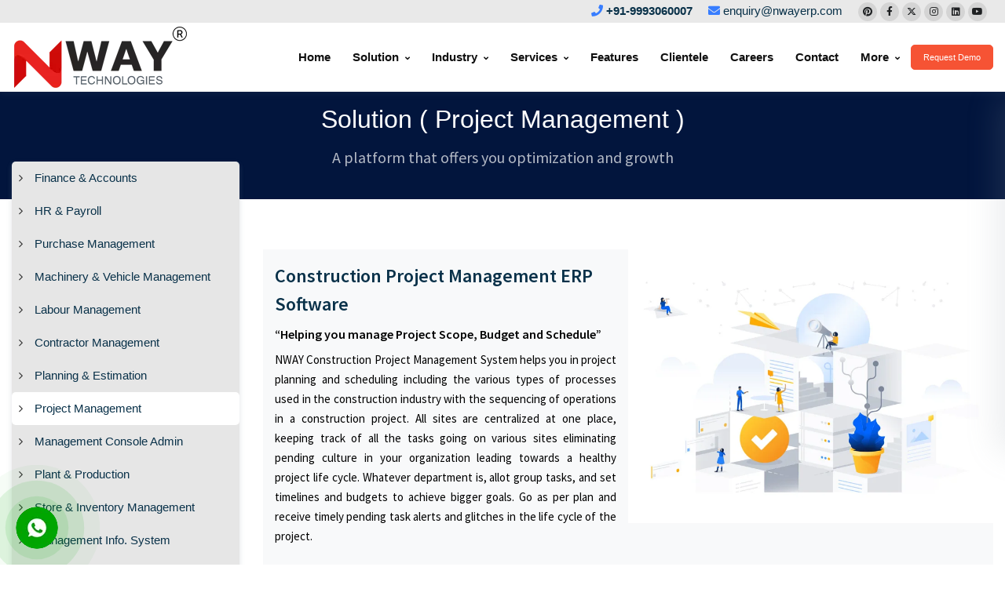

--- FILE ---
content_type: text/html; charset=UTF-8
request_url: https://www.nwayerp.com/solution/project-management/
body_size: 18340
content:
<!DOCTYPE html>
<html lang="en-US" class="no-js no-svg">
<head>
<!-- Global site tag (gtag.js) - Google Ads: 331776041 -->
<script async src="https://www.googletagmanager.com/gtag/js?id=AW-331776041"></script>
<script>
window.dataLayer = window.dataLayer || [];
function gtag(){dataLayer.push(arguments);}
gtag('js', new Date());

gtag('config', 'AW-331776041');
</script>
<!-- Global site tag (gtag.js) - Google Ads: 1021101989 -->
<script async src="https://www.googletagmanager.com/gtag/js?id=AW-1021101989"></script>
<script>
window.dataLayer = window.dataLayer || [];
function gtag(){dataLayer.push(arguments);}
gtag('js', new Date());

gtag('config', 'AW-1021101989');
</script>
<!-- Global site tag (gtag.js) - Google Analytics -->
<script async src="https://www.googletagmanager.com/gtag/js?id=UA-179267132-1"></script>
<script>
window.dataLayer = window.dataLayer || [];
function gtag(){dataLayer.push(arguments);}
gtag('js', new Date());

gtag('config', 'UA-179267132-1');
</script>
<!-- Google Tag Manager -->
<script>(function(w,d,s,l,i){w[l]=w[l]||[];w[l].push({'gtm.start':
new Date().getTime(),event:'gtm.js'});var f=d.getElementsByTagName(s)[0],
j=d.createElement(s),dl=l!='dataLayer'?'&l='+l:'';j.async=true;j.src=
'https://www.googletagmanager.com/gtm.js?id='+i+dl;f.parentNode.insertBefore(j,f);
})(window,document,'script','dataLayer','GTM-TT4DQBMT');</script>
<!-- End Google Tag Manager -->
	
	
	<!-- Google tag (gtag.js) -->
<script async src="https://www.googletagmanager.com/gtag/js?id=AW-16698521158">
</script>
	
	
<script>
  window.dataLayer = window.dataLayer || [];
  function gtag(){dataLayer.push(arguments);}
  gtag('js', new Date());

  gtag('config', 'AW-16698521158');
</script>
<meta name="google-site-verification" content="XRs0b0txF6LGSZqOZ3ORSidAmiZ9goJ-XAVpYdplHIs" />
<meta charset="UTF-8">
<meta name="viewport" content="width=device-width, initial-scale=1">
	<link rel="profile" href="http://gmpg.org/xfn/11">
<script>(function(html){html.className = html.className.replace(/\bno-js\b/,'js')})(document.documentElement);</script>
<meta name='robots' content='max-image-preview:large' />

	<!-- This site is optimized with the Yoast SEO Premium plugin v14.2 - https://yoast.com/wordpress/plugins/seo/ -->
	<title>Construction Project Management ERP Software - NWAYERP</title>
<link crossorigin data-rocket-preconnect href="https://embed.tawk.to" rel="preconnect">
<link crossorigin data-rocket-preconnect href="https://www.google-analytics.com" rel="preconnect">
<link crossorigin data-rocket-preconnect href="https://www.googletagmanager.com" rel="preconnect">
<link crossorigin data-rocket-preconnect href="https://www.gstatic.com" rel="preconnect">
<link crossorigin data-rocket-preconnect href="https://scripts.clarity.ms" rel="preconnect">
<link crossorigin data-rocket-preconnect href="https://www.clarity.ms" rel="preconnect">
<link crossorigin data-rocket-preconnect href="https://fonts.googleapis.com" rel="preconnect">
<link crossorigin data-rocket-preconnect href="https://stackpath.bootstrapcdn.com" rel="preconnect">
<link crossorigin data-rocket-preconnect href="https://cdnjs.cloudflare.com" rel="preconnect">
<link crossorigin data-rocket-preconnect href="https://googleads.g.doubleclick.net" rel="preconnect">
<link crossorigin data-rocket-preconnect href="https://www.google.com" rel="preconnect"><link rel="preload" data-rocket-preload as="image" href="https://www.nwayerp.com/wp-content/uploads/2024/06/project-management-main.webp" fetchpriority="high">
	<meta name="description" content="NWAYERP for Construction project management organizes the planning, scheduling, building, resources and reporting associated with your construction projects." />
	<meta name="robots" content="index, follow" />
	<meta name="googlebot" content="index, follow, max-snippet:-1, max-image-preview:large, max-video-preview:-1" />
	<meta name="bingbot" content="index, follow, max-snippet:-1, max-image-preview:large, max-video-preview:-1" />
	<link rel="canonical" href="https://www.nwayerp.com/solution/project-management/" />
	<meta property="og:locale" content="en_US" />
	<meta property="og:type" content="article" />
	<meta property="og:title" content="Construction Project Management ERP Software - NWAYERP" />
	<meta property="og:description" content="NWAYERP for Construction project management organizes the planning, scheduling, building, resources and reporting associated with your construction projects." />
	<meta property="og:url" content="https://www.nwayerp.com/solution/project-management/" />
	<meta property="og:site_name" content="NWAY ERP" />
	<meta property="article:publisher" content="https://www.facebook.com/nwayerp/" />
	<meta property="article:modified_time" content="2026-01-09T12:42:48+00:00" />
	<meta property="og:image" content="https://www.nwayerp.com/wp-content/uploads/2024/06/project-management-main.webp" />
	<meta name="twitter:card" content="summary_large_image" />
	<meta name="twitter:creator" content="@nway_erp" />
	<meta name="twitter:site" content="@nway_erp" />
	<script type="application/ld+json" class="yoast-schema-graph">{"@context":"https://schema.org","@graph":[{"@type":"Organization","@id":"https://www.nwayerp.com/#organization","name":"Nway Technologies Pvt Ltd","url":"https://www.nwayerp.com/","sameAs":["https://www.facebook.com/nwayerp/","https://www.instagram.com/nway_erp/","https://www.linkedin.com/company/nwayerpsoftware","https://www.youtube.com/channel/UCrZmf2R6cLUEP_h0jiSAb-g/","https://in.pinterest.com/nway_erp/","https://twitter.com/nway_erp"],"logo":{"@type":"ImageObject","@id":"https://www.nwayerp.com/#logo","inLanguage":"en-US","url":"","caption":"Nway Technologies Pvt Ltd"},"image":{"@id":"https://www.nwayerp.com/#logo"}},{"@type":"WebSite","@id":"https://www.nwayerp.com/#website","url":"https://www.nwayerp.com/","name":"NWAY ERP","description":"Construction ERP Software","publisher":{"@id":"https://www.nwayerp.com/#organization"},"potentialAction":[{"@type":"SearchAction","target":"https://www.nwayerp.com/?s={search_term_string}","query-input":"required name=search_term_string"}],"inLanguage":"en-US"},{"@type":"ImageObject","@id":"https://www.nwayerp.com/solution/project-management/#primaryimage","inLanguage":"en-US","url":"https://www.nwayerp.com/wp-content/uploads/2024/06/project-management-main.webp","width":800,"height":600},{"@type":"WebPage","@id":"https://www.nwayerp.com/solution/project-management/#webpage","url":"https://www.nwayerp.com/solution/project-management/","name":"Construction Project Management ERP Software - NWAYERP","isPartOf":{"@id":"https://www.nwayerp.com/#website"},"primaryImageOfPage":{"@id":"https://www.nwayerp.com/solution/project-management/#primaryimage"},"datePublished":"2020-05-08T05:41:25+00:00","dateModified":"2026-01-09T12:42:48+00:00","description":"NWAYERP for Construction project management organizes the planning, scheduling, building, resources and reporting associated with your construction projects.","inLanguage":"en-US","potentialAction":[{"@type":"ReadAction","target":["https://www.nwayerp.com/solution/project-management/"]}]}]}</script>
	<!-- / Yoast SEO Premium plugin. -->


<link rel='dns-prefetch' href='//www.google.com' />
<link rel='dns-prefetch' href='//fonts.googleapis.com' />
<link href='https://fonts.gstatic.com' crossorigin rel='preconnect' />
<link rel="alternate" type="application/rss+xml" title="NWAY ERP &raquo; Feed" href="https://www.nwayerp.com/feed/" />
<link rel="alternate" type="application/rss+xml" title="NWAY ERP &raquo; Comments Feed" href="https://www.nwayerp.com/comments/feed/" />
		<script type="text/javascript">
			var ajaxurl = 'https://www.nwayerp.com/wp-admin/admin-ajax.php';
		</script>
		<style id='wp-emoji-styles-inline-css'>

	img.wp-smiley, img.emoji {
		display: inline !important;
		border: none !important;
		box-shadow: none !important;
		height: 1em !important;
		width: 1em !important;
		margin: 0 0.07em !important;
		vertical-align: -0.1em !important;
		background: none !important;
		padding: 0 !important;
	}
</style>
<link rel='stylesheet' id='wp-block-library-css' href='https://www.nwayerp.com/wp-includes/css/dist/block-library/style.min.css?ver=6.5.7' media='all' />
<style id='wp-block-library-theme-inline-css'>
.wp-block-audio figcaption{color:#555;font-size:13px;text-align:center}.is-dark-theme .wp-block-audio figcaption{color:#ffffffa6}.wp-block-audio{margin:0 0 1em}.wp-block-code{border:1px solid #ccc;border-radius:4px;font-family:Menlo,Consolas,monaco,monospace;padding:.8em 1em}.wp-block-embed figcaption{color:#555;font-size:13px;text-align:center}.is-dark-theme .wp-block-embed figcaption{color:#ffffffa6}.wp-block-embed{margin:0 0 1em}.blocks-gallery-caption{color:#555;font-size:13px;text-align:center}.is-dark-theme .blocks-gallery-caption{color:#ffffffa6}.wp-block-image figcaption{color:#555;font-size:13px;text-align:center}.is-dark-theme .wp-block-image figcaption{color:#ffffffa6}.wp-block-image{margin:0 0 1em}.wp-block-pullquote{border-bottom:4px solid;border-top:4px solid;color:currentColor;margin-bottom:1.75em}.wp-block-pullquote cite,.wp-block-pullquote footer,.wp-block-pullquote__citation{color:currentColor;font-size:.8125em;font-style:normal;text-transform:uppercase}.wp-block-quote{border-left:.25em solid;margin:0 0 1.75em;padding-left:1em}.wp-block-quote cite,.wp-block-quote footer{color:currentColor;font-size:.8125em;font-style:normal;position:relative}.wp-block-quote.has-text-align-right{border-left:none;border-right:.25em solid;padding-left:0;padding-right:1em}.wp-block-quote.has-text-align-center{border:none;padding-left:0}.wp-block-quote.is-large,.wp-block-quote.is-style-large,.wp-block-quote.is-style-plain{border:none}.wp-block-search .wp-block-search__label{font-weight:700}.wp-block-search__button{border:1px solid #ccc;padding:.375em .625em}:where(.wp-block-group.has-background){padding:1.25em 2.375em}.wp-block-separator.has-css-opacity{opacity:.4}.wp-block-separator{border:none;border-bottom:2px solid;margin-left:auto;margin-right:auto}.wp-block-separator.has-alpha-channel-opacity{opacity:1}.wp-block-separator:not(.is-style-wide):not(.is-style-dots){width:100px}.wp-block-separator.has-background:not(.is-style-dots){border-bottom:none;height:1px}.wp-block-separator.has-background:not(.is-style-wide):not(.is-style-dots){height:2px}.wp-block-table{margin:0 0 1em}.wp-block-table td,.wp-block-table th{word-break:normal}.wp-block-table figcaption{color:#555;font-size:13px;text-align:center}.is-dark-theme .wp-block-table figcaption{color:#ffffffa6}.wp-block-video figcaption{color:#555;font-size:13px;text-align:center}.is-dark-theme .wp-block-video figcaption{color:#ffffffa6}.wp-block-video{margin:0 0 1em}.wp-block-template-part.has-background{margin-bottom:0;margin-top:0;padding:1.25em 2.375em}
</style>
<style id='classic-theme-styles-inline-css'>
/*! This file is auto-generated */
.wp-block-button__link{color:#fff;background-color:#32373c;border-radius:9999px;box-shadow:none;text-decoration:none;padding:calc(.667em + 2px) calc(1.333em + 2px);font-size:1.125em}.wp-block-file__button{background:#32373c;color:#fff;text-decoration:none}
</style>
<style id='global-styles-inline-css'>
body{--wp--preset--color--black: #000000;--wp--preset--color--cyan-bluish-gray: #abb8c3;--wp--preset--color--white: #ffffff;--wp--preset--color--pale-pink: #f78da7;--wp--preset--color--vivid-red: #cf2e2e;--wp--preset--color--luminous-vivid-orange: #ff6900;--wp--preset--color--luminous-vivid-amber: #fcb900;--wp--preset--color--light-green-cyan: #7bdcb5;--wp--preset--color--vivid-green-cyan: #00d084;--wp--preset--color--pale-cyan-blue: #8ed1fc;--wp--preset--color--vivid-cyan-blue: #0693e3;--wp--preset--color--vivid-purple: #9b51e0;--wp--preset--gradient--vivid-cyan-blue-to-vivid-purple: linear-gradient(135deg,rgba(6,147,227,1) 0%,rgb(155,81,224) 100%);--wp--preset--gradient--light-green-cyan-to-vivid-green-cyan: linear-gradient(135deg,rgb(122,220,180) 0%,rgb(0,208,130) 100%);--wp--preset--gradient--luminous-vivid-amber-to-luminous-vivid-orange: linear-gradient(135deg,rgba(252,185,0,1) 0%,rgba(255,105,0,1) 100%);--wp--preset--gradient--luminous-vivid-orange-to-vivid-red: linear-gradient(135deg,rgba(255,105,0,1) 0%,rgb(207,46,46) 100%);--wp--preset--gradient--very-light-gray-to-cyan-bluish-gray: linear-gradient(135deg,rgb(238,238,238) 0%,rgb(169,184,195) 100%);--wp--preset--gradient--cool-to-warm-spectrum: linear-gradient(135deg,rgb(74,234,220) 0%,rgb(151,120,209) 20%,rgb(207,42,186) 40%,rgb(238,44,130) 60%,rgb(251,105,98) 80%,rgb(254,248,76) 100%);--wp--preset--gradient--blush-light-purple: linear-gradient(135deg,rgb(255,206,236) 0%,rgb(152,150,240) 100%);--wp--preset--gradient--blush-bordeaux: linear-gradient(135deg,rgb(254,205,165) 0%,rgb(254,45,45) 50%,rgb(107,0,62) 100%);--wp--preset--gradient--luminous-dusk: linear-gradient(135deg,rgb(255,203,112) 0%,rgb(199,81,192) 50%,rgb(65,88,208) 100%);--wp--preset--gradient--pale-ocean: linear-gradient(135deg,rgb(255,245,203) 0%,rgb(182,227,212) 50%,rgb(51,167,181) 100%);--wp--preset--gradient--electric-grass: linear-gradient(135deg,rgb(202,248,128) 0%,rgb(113,206,126) 100%);--wp--preset--gradient--midnight: linear-gradient(135deg,rgb(2,3,129) 0%,rgb(40,116,252) 100%);--wp--preset--font-size--small: 13px;--wp--preset--font-size--medium: 20px;--wp--preset--font-size--large: 36px;--wp--preset--font-size--x-large: 42px;--wp--preset--spacing--20: 0.44rem;--wp--preset--spacing--30: 0.67rem;--wp--preset--spacing--40: 1rem;--wp--preset--spacing--50: 1.5rem;--wp--preset--spacing--60: 2.25rem;--wp--preset--spacing--70: 3.38rem;--wp--preset--spacing--80: 5.06rem;--wp--preset--shadow--natural: 6px 6px 9px rgba(0, 0, 0, 0.2);--wp--preset--shadow--deep: 12px 12px 50px rgba(0, 0, 0, 0.4);--wp--preset--shadow--sharp: 6px 6px 0px rgba(0, 0, 0, 0.2);--wp--preset--shadow--outlined: 6px 6px 0px -3px rgba(255, 255, 255, 1), 6px 6px rgba(0, 0, 0, 1);--wp--preset--shadow--crisp: 6px 6px 0px rgba(0, 0, 0, 1);}:where(.is-layout-flex){gap: 0.5em;}:where(.is-layout-grid){gap: 0.5em;}body .is-layout-flex{display: flex;}body .is-layout-flex{flex-wrap: wrap;align-items: center;}body .is-layout-flex > *{margin: 0;}body .is-layout-grid{display: grid;}body .is-layout-grid > *{margin: 0;}:where(.wp-block-columns.is-layout-flex){gap: 2em;}:where(.wp-block-columns.is-layout-grid){gap: 2em;}:where(.wp-block-post-template.is-layout-flex){gap: 1.25em;}:where(.wp-block-post-template.is-layout-grid){gap: 1.25em;}.has-black-color{color: var(--wp--preset--color--black) !important;}.has-cyan-bluish-gray-color{color: var(--wp--preset--color--cyan-bluish-gray) !important;}.has-white-color{color: var(--wp--preset--color--white) !important;}.has-pale-pink-color{color: var(--wp--preset--color--pale-pink) !important;}.has-vivid-red-color{color: var(--wp--preset--color--vivid-red) !important;}.has-luminous-vivid-orange-color{color: var(--wp--preset--color--luminous-vivid-orange) !important;}.has-luminous-vivid-amber-color{color: var(--wp--preset--color--luminous-vivid-amber) !important;}.has-light-green-cyan-color{color: var(--wp--preset--color--light-green-cyan) !important;}.has-vivid-green-cyan-color{color: var(--wp--preset--color--vivid-green-cyan) !important;}.has-pale-cyan-blue-color{color: var(--wp--preset--color--pale-cyan-blue) !important;}.has-vivid-cyan-blue-color{color: var(--wp--preset--color--vivid-cyan-blue) !important;}.has-vivid-purple-color{color: var(--wp--preset--color--vivid-purple) !important;}.has-black-background-color{background-color: var(--wp--preset--color--black) !important;}.has-cyan-bluish-gray-background-color{background-color: var(--wp--preset--color--cyan-bluish-gray) !important;}.has-white-background-color{background-color: var(--wp--preset--color--white) !important;}.has-pale-pink-background-color{background-color: var(--wp--preset--color--pale-pink) !important;}.has-vivid-red-background-color{background-color: var(--wp--preset--color--vivid-red) !important;}.has-luminous-vivid-orange-background-color{background-color: var(--wp--preset--color--luminous-vivid-orange) !important;}.has-luminous-vivid-amber-background-color{background-color: var(--wp--preset--color--luminous-vivid-amber) !important;}.has-light-green-cyan-background-color{background-color: var(--wp--preset--color--light-green-cyan) !important;}.has-vivid-green-cyan-background-color{background-color: var(--wp--preset--color--vivid-green-cyan) !important;}.has-pale-cyan-blue-background-color{background-color: var(--wp--preset--color--pale-cyan-blue) !important;}.has-vivid-cyan-blue-background-color{background-color: var(--wp--preset--color--vivid-cyan-blue) !important;}.has-vivid-purple-background-color{background-color: var(--wp--preset--color--vivid-purple) !important;}.has-black-border-color{border-color: var(--wp--preset--color--black) !important;}.has-cyan-bluish-gray-border-color{border-color: var(--wp--preset--color--cyan-bluish-gray) !important;}.has-white-border-color{border-color: var(--wp--preset--color--white) !important;}.has-pale-pink-border-color{border-color: var(--wp--preset--color--pale-pink) !important;}.has-vivid-red-border-color{border-color: var(--wp--preset--color--vivid-red) !important;}.has-luminous-vivid-orange-border-color{border-color: var(--wp--preset--color--luminous-vivid-orange) !important;}.has-luminous-vivid-amber-border-color{border-color: var(--wp--preset--color--luminous-vivid-amber) !important;}.has-light-green-cyan-border-color{border-color: var(--wp--preset--color--light-green-cyan) !important;}.has-vivid-green-cyan-border-color{border-color: var(--wp--preset--color--vivid-green-cyan) !important;}.has-pale-cyan-blue-border-color{border-color: var(--wp--preset--color--pale-cyan-blue) !important;}.has-vivid-cyan-blue-border-color{border-color: var(--wp--preset--color--vivid-cyan-blue) !important;}.has-vivid-purple-border-color{border-color: var(--wp--preset--color--vivid-purple) !important;}.has-vivid-cyan-blue-to-vivid-purple-gradient-background{background: var(--wp--preset--gradient--vivid-cyan-blue-to-vivid-purple) !important;}.has-light-green-cyan-to-vivid-green-cyan-gradient-background{background: var(--wp--preset--gradient--light-green-cyan-to-vivid-green-cyan) !important;}.has-luminous-vivid-amber-to-luminous-vivid-orange-gradient-background{background: var(--wp--preset--gradient--luminous-vivid-amber-to-luminous-vivid-orange) !important;}.has-luminous-vivid-orange-to-vivid-red-gradient-background{background: var(--wp--preset--gradient--luminous-vivid-orange-to-vivid-red) !important;}.has-very-light-gray-to-cyan-bluish-gray-gradient-background{background: var(--wp--preset--gradient--very-light-gray-to-cyan-bluish-gray) !important;}.has-cool-to-warm-spectrum-gradient-background{background: var(--wp--preset--gradient--cool-to-warm-spectrum) !important;}.has-blush-light-purple-gradient-background{background: var(--wp--preset--gradient--blush-light-purple) !important;}.has-blush-bordeaux-gradient-background{background: var(--wp--preset--gradient--blush-bordeaux) !important;}.has-luminous-dusk-gradient-background{background: var(--wp--preset--gradient--luminous-dusk) !important;}.has-pale-ocean-gradient-background{background: var(--wp--preset--gradient--pale-ocean) !important;}.has-electric-grass-gradient-background{background: var(--wp--preset--gradient--electric-grass) !important;}.has-midnight-gradient-background{background: var(--wp--preset--gradient--midnight) !important;}.has-small-font-size{font-size: var(--wp--preset--font-size--small) !important;}.has-medium-font-size{font-size: var(--wp--preset--font-size--medium) !important;}.has-large-font-size{font-size: var(--wp--preset--font-size--large) !important;}.has-x-large-font-size{font-size: var(--wp--preset--font-size--x-large) !important;}
.wp-block-navigation a:where(:not(.wp-element-button)){color: inherit;}
:where(.wp-block-post-template.is-layout-flex){gap: 1.25em;}:where(.wp-block-post-template.is-layout-grid){gap: 1.25em;}
:where(.wp-block-columns.is-layout-flex){gap: 2em;}:where(.wp-block-columns.is-layout-grid){gap: 2em;}
.wp-block-pullquote{font-size: 1.5em;line-height: 1.6;}
</style>
<link rel='stylesheet' id='wp-blog-designer-fontawesome-stylesheets-css' href='https://www.nwayerp.com/wp-content/plugins/blog-designer//admin/css/fontawesome-all.min.css?ver=1.0' media='all' />
<link rel='stylesheet' id='wp-blog-designer-css-stylesheets-css' href='https://www.nwayerp.com/wp-content/plugins/blog-designer/public/css/designer_css.css?ver=1.0' media='all' />
<link rel='stylesheet' id='contact-form-7-css' href='https://www.nwayerp.com/wp-content/plugins/contact-form-71/includes/css/styles.css?ver=5.1.7' media='all' />
<link rel='stylesheet' id='twentyseventeen-fonts-css' href='https://fonts.googleapis.com/css?family=Libre+Franklin%3A300%2C300i%2C400%2C400i%2C600%2C600i%2C800%2C800i&#038;subset=latin%2Clatin-ext&#038;display=fallback' media='all' />
<link rel='stylesheet' id='twentyseventeen-style-css' href='https://www.nwayerp.com/wp-content/themes/nwayerp/style.css?ver=20190507' media='all' />
<link rel='stylesheet' id='twentyseventeen-block-style-css' href='https://www.nwayerp.com/wp-content/themes/nwayerp/assets/css/blocks.css?ver=20190105' media='all' />
<!--[if lt IE 9]>
<link rel='stylesheet' id='twentyseventeen-ie8-css' href='https://www.nwayerp.com/wp-content/themes/nwayerp/assets/css/ie8.css?ver=20161202' media='all' />
<![endif]-->
<script src="https://www.nwayerp.com/wp-includes/js/jquery/jquery.min.js?ver=3.7.1" id="jquery-core-js"></script>
<script src="https://www.nwayerp.com/wp-includes/js/jquery/jquery-migrate.min.js?ver=3.4.1" id="jquery-migrate-js"></script>
<script src="https://www.nwayerp.com/wp-includes/js/imagesloaded.min.js?ver=5.0.0" id="imagesloaded-js"></script>
<script src="https://www.nwayerp.com/wp-includes/js/masonry.min.js?ver=4.2.2" id="masonry-js"></script>
<script src="https://www.nwayerp.com/wp-content/plugins/blog-designer/public/js/ticker.min.js?ver=1.0" id="ticker-js"></script>
<script src="https://www.nwayerp.com/wp-content/plugins/blog-designer/public/js/designer.js?ver=1.0" id="wp-blog-designer-script-js"></script>
<!--[if lt IE 9]>
<script src="https://www.nwayerp.com/wp-content/themes/nwayerp/assets/js/html5.js?ver=20161020" id="html5-js"></script>
<![endif]-->
<link rel="https://api.w.org/" href="https://www.nwayerp.com/wp-json/" /><link rel="alternate" type="application/json" href="https://www.nwayerp.com/wp-json/wp/v2/pages/32" /><link rel="EditURI" type="application/rsd+xml" title="RSD" href="https://www.nwayerp.com/xmlrpc.php?rsd" />
<meta name="generator" content="WordPress 6.5.7" />
<link rel='shortlink' href='https://www.nwayerp.com/?p=32' />
<link rel="alternate" type="application/json+oembed" href="https://www.nwayerp.com/wp-json/oembed/1.0/embed?url=https%3A%2F%2Fwww.nwayerp.com%2Fsolution%2Fproject-management%2F" />
<link rel="alternate" type="text/xml+oembed" href="https://www.nwayerp.com/wp-json/oembed/1.0/embed?url=https%3A%2F%2Fwww.nwayerp.com%2Fsolution%2Fproject-management%2F&#038;format=xml" />
<meta charset="utf-8">
<link rel="shortcut icon" href="https://www.nwayerp.com/wp-content/themes/nwayerp/assets/images/favicon.webp">
	<link rel="apple-touch-icon" href="https://www.nwayerp.com/wp-content/uploads/2026/01/favicon-57.webp">
<link rel="apple-touch-icon" sizes="72x72" href="https://www.nwayerp.com/wp-content/uploads/2026/01/favicon-72.webp">
<link rel="apple-touch-icon" sizes="114x114" href="https://www.nwayerp.com/wp-content/uploads/2026/01/favicon-114.webp">	
<link href="https://fonts.googleapis.com/css?family=Poppins:300,400,500,600,700" rel="stylesheet" rel="canonical">
<link href="https://stackpath.bootstrapcdn.com/font-awesome/4.7.0/css/font-awesome.min.css" rel="stylesheet">
<link href="https://cdnjs.cloudflare.com/ajax/libs/onsen/2.10.6/css/ionicons/css/ionicons.min.css" rel="stylesheet" type="text/css"/>
<!-- Google Fonts -->
<link rel="stylesheet" href="https://www.nwayerp.com/wp-content/themes/nwayerp/assets/vendor/font-awesome/css/fontawesome-all.min.css">
<link rel="stylesheet" href="https://www.nwayerp.com/wp-content/themes/nwayerp/assets/vendor/animate.css/animate.min.css">
<link rel="stylesheet" href="https://www.nwayerp.com/wp-content/themes/nwayerp/assets/vendor/hs-megamenu/src/hs.megamenu.css">
<link rel="stylesheet" href="https://www.nwayerp.com/wp-content/themes/nwayerp/assets/vendor/malihu-custom-scrollbar-plugin/jquery.mCustomScrollbar.css">
<link rel="stylesheet" href="https://www.nwayerp.com/wp-content/themes/nwayerp/assets/vendor/fancybox/jquery.fancybox.css">
<link rel="stylesheet" href="https://www.nwayerp.com/wp-content/themes/nwayerp/assets/vendor/slick-carousel/slick/slick.css">
<link rel="stylesheet" href="https://www.nwayerp.com/wp-content/themes/nwayerp/assets/css/theme.css">
<link rel="stylesheet" href="https://www.nwayerp.com/wp-content/themes/nwayerp/assets/css/custom.css">
<link rel="stylesheet" href="https://www.nwayerp.com/wp-content/themes/nwayerp/assets/vendor/cubeportfolio/css/cubeportfolio.min.css">
<link rel="stylesheet" href="https://www.nwayerp.com/wp-content/themes/nwayerp/assets/vendor/dzsparallaxer/dzsparallaxer.css">
<link rel="stylesheet" href="https://www.nwayerp.com/wp-content/themes/nwayerp/assets/vendor/custombox/dist/custombox.min.css">
<script type="application/ld+json">
{
"@context": "https://www.nwayerp.com",
"@type": "Organization",
"name": "Construction Management ERP Software - NWAYERP",
"url": "https://www.nwayerp.com",
"logo": "https://www.nwayerp.com/wp-content/themes/nwayerp/assets/images/logo.webp",
"contactPoint": {
"@type": "ContactPoint",
"telephone": "+91-99930-60007",
"contactType": "Sales",
"contactOption": "Call",
"areaServed": "IN",
"availableLanguage": "en"
},
"sameAs": [
"https://www.facebook.com/Nway-ERP-109862684205146/?modal=admin_todo_tour",
"https://twitter.com/nway_erp",
"https://www.youtube.com/channel/UCrZmf2R6cLUEP_h0jiSAb-g/",
"https://www.linkedin.com/company/nwayerpsoftware"
]
}
</script>
<meta property="og:title" content="Construction Management ERP Software - NWAYERP" />
<meta property="og:url" content="https://www.nwayerp.com" />
<meta property="og:type" content="A Web & Mobile based Construction Management ERP Software solution to digitize your construction business processes for builders & contractors in India." />
<meta property=" og:description" content=" A Web & Mobile based Construction Management ERP Software solution to digitize your construction business processes for builders & contractors in India."/>
<meta property="og:image" content="https://www.nwayerp.com/wp-content/uploads/2024/11/logo.webp" />
<meta name="twitter:title" content="Construction Management ERP Software - NWAYERP" />
<meta name="twitter:description" content="A Web & Mobile based Construction Management ERP Software solution to digitize your construction business processes for builders & contractors in India." />
<meta name="twitter:url" content="https://www.nwayerp.com" />
<meta name="twitter:image" content="https://www.nwayerp.com/wp-content/themes/nwayerp/assets/images/logo.webp" />
<script type="text/javascript">
(function(c,l,a,r,i,t,y){
c[a]=c[a]||function(){(c[a].q=c[a].q||[]).push(arguments)};
t=l.createElement(r);t.async=1;t.src="https://www.clarity.ms/tag/"+i;
y=l.getElementsByTagName(r)[0];y.parentNode.insertBefore(t,y);
})(window, document, "clarity", "script", "kxyegpyu3g");
</script>
<style id="rocket-lazyrender-inline-css">[data-wpr-lazyrender] {content-visibility: auto;}</style><meta name="generator" content="WP Rocket 3.19.3" data-wpr-features="wpr_preconnect_external_domains wpr_automatic_lazy_rendering wpr_oci wpr_image_dimensions wpr_preload_links wpr_desktop" /></head>

<body class="page-template page-template-solution-page page-template-solution-page-php page page-id-32 page-child parent-pageid-7 wp-embed-responsive group-blog has-header-image page-two-column colors-light">
	
	<!-- Google Tag Manager (noscript) -->
<noscript><iframe src="https://www.googletagmanager.com/ns.html?id=GTM-TT4DQBMT"
height="0" width="0" style="display:none;visibility:hidden" title="Google Tag Manager"></iframe></noscript>
<!-- End Google Tag Manager (noscript) -->
	
<div  id="page" class="site">
<header id="header" class="u-header u-header--abs-top-md u-header--bg-white u-header--show-hide-md" data-header-fix-moment="500"
data-header-fix-effect="slide">
   <div  class="u-header__section">
    <div class="container-fluid u-header__hide-content bg-5">
      <div class="d-flex w-md-95 align-items-center u-header__hide-content" style="padding:2px 0px;">
        <div class="ml-auto">
          <div class="d-sm-inline-block ml-sm-auto">
            <ul class="list-inline mb-0">
              <li class="list-inline-item mr-3"><i class="fa fa-phone text-primary"></i> <a rel="canonical" href="tel:999-306-0007"><b>+91-9993060007</b></a></li>
              <li class="list-inline-item mr-3 hidd"><i class="fa fa-envelope text-primary"></i> <a href="mailto:&#101;&#110;&#113;&#117;&#105;&#114;y&#64;n&#119;ayer&#112;&#46;&#99;o&#109;" target="_blank">
    e&#110;&#113;u&#105;r&#121;&#64;nw&#97;ye&#114;&#112;.c&#111;&#109;</a></li>
              <li class="list-inline-item mr-0 hidd"> <a class="btn btn-xs btn-icon btn-soft-dark rounded-circle " href="https://in.pinterest.com/nway_erp/" target="_blank" tabindex="-1" rel="canonical" aria-label="Visit Nway ERP on Pintrest"> <span class="fab fa-pinterest btn-icon__inner"></span> </a> </li>
              <li class="list-inline-item mr-0"> <a class="btn btn-xs btn-icon btn-soft-dark rounded-circle" href="https://www.facebook.com/Nway-ERP-109862684205146/?modal=admin_todo_tour" target="_blank" tabindex="-1" rel="canonical" aria-label="Visit Nway ERP on Facebook"> <span class="fab fa-facebook-f btn-icon__inner"></span> </a> </li>
              <li class="list-inline-item mr-0"> <a class="btn btn-xs btn-icon btn-soft-dark rounded-circle" href="https://x.com/Nway_Tech" target="_blank" tabindex="-1" rel="canonical" aria-label="Visit Nway ERP on Twitter"> <span class="fab fa-x-twitter btn-icon__inner"></span> </a> </li>
              <li class="list-inline-item mr-0"> <a class="btn btn-xs btn-icon btn-soft-dark rounded-circle" href="https://www.instagram.com/nway_erp/" target="_blank" tabindex="-1" rel="canonical" aria-label="Visit Nway ERP on Instagram"> <span class="fab fa-instagram btn-icon__inner"></span> </a> </li>
              <li class="list-inline-item mr-0"> <a class="btn btn-xs btn-icon btn-soft-dark rounded-circle" href="https://www.linkedin.com/company/nwayerpsoftware" target="_blank" tabindex="-1" rel="canonical" aria-label="Visit Nway ERP on LinkedIn"> <span class="fab fa-linkedin btn-icon__inner"></span> </a> </li>
              <li class="list-inline-item mr-0"> <a class="btn btn-xs btn-icon btn-soft-dark rounded-circle" href="https://www.youtube.com/channel/UCrZmf2R6cLUEP_h0jiSAb-g/"  target="_blank" tabindex="-1" rel="canonical" aria-label="Visit Nway ERP on Youtube"> <span class="fab fa-youtube btn-icon__inner"></span> </a> </li>
            </ul>
          </div>
        </div>
        <ul class="list-inline ml-2 mb-0 hidden-xs"></ul>
      </div>
    </div>
    <div id="logoAndNav" class="container-fluid">
      <nav class="js-mega-menu navbar navbar-expand-lg u-header__navbar u-header__navbar--no-space"> <a class="u-header__navbar-brand-center pt-1 pb-1" rel="canonical" href="https://www.nwayerp.com/" aria-label="Nway" rel="canonical"><img width="225" height="80" class="img-fluid" src="https://www.nwayerp.com/wp-content/themes/nwayerp/assets/images/logo.webp" alt="NwayERP" title="NwayERP" loading="eager"></a>
        <button type="button" class="navbar-toggler btn u-hamburger" aria-label="Toggle navigation" aria-expanded="false" aria-controls="navBar"
data-toggle="collapse" data-target="#navBar"> <span id="hamburgerTrigger" class="u-hamburger__box"> <span class="u-hamburger__inner"></span> </span> </button>
        <div id="navBar" class="collapse navbar-collapse u-header__navbar-collapse">
          <ul class="navbar-nav u-header__navbar-nav">
            <li class="nav-item  u-header__nav-item" data-event="hover" data-animation-in="slideInUp"   data-animation-out="fadeOut"  data-position="left"> <a id="homeMegaMenu" class="nav-link u-header__nav-link" href="https://www.nwayerp.com/" aria-haspopup="true" aria-expanded="false" rel="canonical">Home</a></li>
            <li class="nav-item hs-has-mega-menu u-header__nav-item" data-event="hover" data-animation-in="slideInUp"   data-animation-out="fadeOut" data-max-width="1050px" data-position="right"> <a id="homeMegaMenu" class="nav-link u-header__nav-link u-header__nav-link-toggle" href="https://www.nwayerp.com/solution/" aria-haspopup="true" aria-expanded="false" rel="canonical">Solution</a>
              <div class="hs-mega-menu w-100 u-header__sub-menu" aria-labelledby="demosMegaMenu">
                <div class="row no-gutters m-height-40vh" style="overflow-y: scroll;">
                  <div class="col-lg-12">
                    <div class="u-header__promo-card-deck">
                      <div class="u-header__promo-card u-header__promo-item"> <a class="u-header__promo-link" href="https://www.nwayerp.com/solution/finance-accounts/" rel="canonical">
                        <div class="media align-items-center"> <img width="58" height="59" class="u-header__promo-icon img-fluid" src="https://www.nwayerp.com/wp-content/themes/nwayerp/assets/images/m-finance-and-account.webp" alt="Finance & Accounts" title="Finance & Accounts" loading="lazy">
                          <div class="media-body"> <span class="u-header__promo-title">Finance & Accounts</span> </div>
                        </div>
                        </a> </div>
                      <div class="u-header__promo-card u-header__promo-item"> <a class="u-header__promo-link" href="https://www.nwayerp.com/solution/hr-payroll/" rel="canonical">
                        <div class="media align-items-center"> <img width="58" height="59" class="u-header__promo-icon img-fluid" src="https://www.nwayerp.com/wp-content/themes/nwayerp/assets/images/m-HR-and-payroll-management.webp" alt="HR & Payroll" title="HR & Payroll" loading="lazy">
                          <div class="media-body"> <span class="u-header__promo-title">HR & Payroll</span> </div>
                        </div>
                        </a> </div>
                      <div class="u-header__promo-card u-header__promo-item"> <a class="u-header__promo-link" href="https://www.nwayerp.com/solution/purchase-management/" rel="canonical">
                        <div class="media align-items-center"> <img width="58" height="59" class="u-header__promo-icon img-fluid" src="https://www.nwayerp.com/wp-content/themes/nwayerp/assets/images/m-purchase-management.webp" alt="Purchase Management" title="Purchase Management" loading="lazy">
                          <div class="media-body"> <span class="u-header__promo-title">Purchase Management</span> </div>
                        </div>
                        </a> </div>
                    </div>
                    <div class="u-header__promo-card-deck">
                      <div class="u-header__promo-card u-header__promo-item"> <a class="u-header__promo-link" href="https://www.nwayerp.com/solution/machinery-management/" rel="canonical">
                        <div class="media align-items-center"> <img width="58" height="59" class="u-header__promo-icon img-fluid" src="https://www.nwayerp.com/wp-content/themes/nwayerp/assets/images/m-machinery-management.webp" alt="Machinery & Vehicle Management" title="Machinery & Vehicle Management" loading="lazy">
                          <div class="media-body"> <span class="u-header__promo-title">Machinery & Vehicle Management</span> </div>
                        </div>
                        </a> </div>
                      <div class="u-header__promo-card u-header__promo-item"> <a class="u-header__promo-link" href="https://www.nwayerp.com/solution/labour-management/" rel="canonical">
                        <div class="media align-items-center"> <img width="58" height="59" class="u-header__promo-icon img-fluid" src="https://www.nwayerp.com/wp-content/themes/nwayerp/assets/images/m-labour-management.webp" alt="Labour Management" title="Labour Management" loading="lazy">
                          <div class="media-body"> <span class="u-header__promo-title">Labour Management</span> </div>
                        </div>
                        </a> </div>
                      <div class="u-header__promo-card u-header__promo-item"> <a class="u-header__promo-link" href="https://www.nwayerp.com/solution/contractor-management" rel="canonical">
                        <div class="media align-items-center"> <img width="58" height="59" class="u-header__promo-icon img-fluid" src="https://www.nwayerp.com/wp-content/themes/nwayerp/assets/images/m-contractor-management.webp" alt="Contractor Management" title="Contractor Management" loading="lazy">
                          <div class="media-body"> <span class="u-header__promo-title">Contractor Management</span> </div>
                        </div>
                        </a> </div>
                    </div>
                    <div class="u-header__promo-card-deck">
                      <div class="u-header__promo-card u-header__promo-item"> <a class="u-header__promo-link" href="https://www.nwayerp.com/solution/planning-estimation/" rel="canonical">
                        <div class="media align-items-center"> <img width="58" height="59" class="u-header__promo-icon img-fluid" src="https://www.nwayerp.com/wp-content/themes/nwayerp/assets/images/m-planning-and-estimation.webp" alt="Planning & Estimation" title="Planning & Estimation" loading="lazy">
                          <div class="media-body"> <span class="u-header__promo-title">Planning & Estimation</span> </div>
                        </div>
                        </a> </div>
                      <div class="u-header__promo-card u-header__promo-item"> <a class="u-header__promo-link" href="https://www.nwayerp.com/solution/project-management/" rel="canonical">
                        <div class="media align-items-center"> <img width="58" height="59" class="u-header__promo-icon img-fluid" src="https://www.nwayerp.com/wp-content/themes/nwayerp/assets/images/m-project-management.webp" alt="Project Management" title="Project Management" loading="lazy">
                          <div class="media-body"> <span class="u-header__promo-title">Project Management</span> </div>
                        </div>
                        </a> </div>
                      <div class="u-header__promo-card u-header__promo-item"> <a class="u-header__promo-link" href="https://www.nwayerp.com/solution/management-console-admin/" rel="canonical">
                        <div class="media align-items-center"> <img width="58" height="59" class="u-header__promo-icon img-fluid" src="https://www.nwayerp.com/wp-content/themes/nwayerp/assets/images/m-management-console-admin.webp" alt="Management Console Admin" title="Management Console Admin" loading="lazy">
                          <div class="media-body"> <span class="u-header__promo-title">Management Console Admin</span> </div>
                        </div>
                        </a> </div>
                    </div>
                    <div class="u-header__promo-card-deck">
                      <div class="u-header__promo-card u-header__promo-item"> <a class="u-header__promo-link" href="https://www.nwayerp.com/solution/plant-production/" rel="canonical">
                        <div class="media align-items-center"> <img width="58" height="59" class="u-header__promo-icon img-fluid" src="https://www.nwayerp.com/wp-content/themes/nwayerp/assets/images/m-plant-and-production.webp" alt="Plant & Production" title="Plant & Production" loading="lazy">
                          <div class="media-body"> <span class="u-header__promo-title">Plant & Production</span> </div>
                        </div>
                        </a> </div>
                      <div class="u-header__promo-card u-header__promo-item"> <a class="u-header__promo-link" href="https://www.nwayerp.com/solution/store-inventory/" rel="canonical">
                        <div class="media align-items-center"> <img width="58" height="59" class="u-header__promo-icon img-fluid" src="https://www.nwayerp.com/wp-content/themes/nwayerp/assets/images/m-store-and-inventory-management.webp" alt="Store & Inventory" title="Store & Inventory" loading="lazy">
                          <div class="media-body"> <span class="u-header__promo-title">Store & Inventory</span> </div>
                        </div>
                        </a> </div>
                      <div class="u-header__promo-card u-header__promo-item"> <a class="u-header__promo-link" href="https://www.nwayerp.com/solution/management-info-system/" rel="canonical">
                        <div class="media align-items-center"> <img width="58" height="59" class="u-header__promo-icon img-fluid" src="https://www.nwayerp.com/wp-content/themes/nwayerp/assets/images/m-management-information-system.webp" alt="Management Info. System" title="Management Info. System" loading="lazy">
                          <div class="media-body"> <span class="u-header__promo-title">Management Info. System</span> </div>
                        </div>
                        </a> </div>
                    </div>
                  </div>
                </div>
              </div>
            </li>
            <li class="nav-item hs-has-mega-menu u-header__nav-item" data-event="hover" data-animation-in="slideInUp" data-animation-out="fadeOut" data-max-width="900px" data-position="right"> <a id="demosMegaMenu" class="nav-link u-header__nav-link u-header__nav-link-toggle" href="https://www.nwayerp.com/industry/" aria-haspopup="true" aria-expanded="false" rel="canonical">Industry</a>
              <div class="hs-mega-menu w-100 u-header__sub-menu" aria-labelledby="demosMegaMenu">
                <div class="row no-gutters m-height-40vh" style="overflow-y: scroll;">
                  <div class="col-lg-8">
                    <div class="u-header__promo-card-deck">
                      <div class="u-header__promo-card u-header__promo-item"> <a class="u-header__promo-link" href="https://www.nwayerp.com/industry/road-construction/" rel="canonical">
                        <div class="media align-items-center"> <img width="58" height="59" class="u-header__promo-icon img-fluid" src="https://www.nwayerp.com/wp-content/themes/nwayerp/assets/images/icon-road.webp" alt="Road Construction" title="Road Construction" loading="lazy">
                          <div class="media-body"> <span class="u-header__promo-title">Road Construction</span> </div>
                        </div>
                        </a> </div>
                      <div class="u-header__promo-card u-header__promo-item"> <a class="u-header__promo-link" href="https://www.nwayerp.com/industry/construction-erp-software/" rel="canonical">
                        <div class="media align-items-center"> <img width="58" height="59" class="u-header__promo-icon img-fluid" src="https://www.nwayerp.com/wp-content/themes/nwayerp/assets/images/construction-infrastructure-industries.webp" alt="Construction" title="Construction" loading="lazy">
                          <div class="media-body"> <span class="u-header__promo-title">Construction</span> </div>
                        </div>
                        </a> </div>
                    </div>
                    <div class="u-header__promo-card-deck">
                      <div class="u-header__promo-card u-header__promo-item"> <a class="u-header__promo-link" href="https://www.nwayerp.com/industry/infrastructure-erp-software/" rel="canonical">
                        <div class="media align-items-center"> <img width="58" height="59" class="u-header__promo-icon img-fluid" src="https://www.nwayerp.com/wp-content/themes/nwayerp/assets/images/icon-infra.webp" alt="Infrastructure ERP" title="Infrastructure ERP" loading="lazy">
                          <div class="media-body"> <span class="u-header__promo-title">Infrastructure</span> </div>
                        </div>
                        </a> </div>
                      <div class="u-header__promo-card u-header__promo-item"> <a class="u-header__promo-link" href="https://www.nwayerp.com/industry/ready-mix-concrete/" rel="canonical">
                        <div class="media align-items-center"> <img width="58" height="59" class="u-header__promo-icon img-fluid" src="https://www.nwayerp.com/wp-content/themes/nwayerp/assets/images/ready-mix-concrete-industries.webp" alt="Ready Mix Concrete" title="Ready Mix Concrete" loading="lazy">
                          <div class="media-body"> <span class="u-header__promo-title">Ready Mix Concrete</span> </div>
                        </div>
                        </a> </div>
                    </div>
                    <div class="u-header__promo-card-deck">
                      <div class="u-header__promo-card u-header__promo-item"> <a class="u-header__promo-link" href="https://www.nwayerp.com/industry/stone-crusher" rel="canonical">
                        <div class="media align-items-center"> <img width="58" height="59" class="u-header__promo-icon img-fluid" src="https://www.nwayerp.com/wp-content/themes/nwayerp/assets/images/mines-quarries-industries.webp" alt="Stone Crusher" title="Stone Crusher" loading="lazy">
                          <div class="media-body"> <span class="u-header__promo-title">Stone Crusher</span> </div>
                        </div>
                        </a> </div>
                      <div class="u-header__promo-card u-header__promo-item"> <a class="u-header__promo-link" href="https://www.nwayerp.com/industry/mines-quarries/" rel="canonical">
                        <div class="media align-items-center"> <img width="58" height="59" class="u-header__promo-icon img-fluid" src="https://www.nwayerp.com/wp-content/themes/nwayerp/assets/images/crusher-industries.webp" alt="Mines & Quarries" title="Mines & Quarries" loading="lazy">
                          <div class="media-body"> <span class="u-header__promo-title">Mines & Quarries</span> </div>
                        </div>
                        </a> </div>
                    </div>
                    <div class="u-header__promo-card-deck">
                      <div class="u-header__promo-card u-header__promo-item"> <a class="u-header__promo-link" href="https://www.nwayerp.com/industry/pipelines/" rel="canonical">
                        <div class="media align-items-center"> <img width="58" height="59" class="u-header__promo-icon img-fluid" src="https://www.nwayerp.com/wp-content/themes/nwayerp/assets/images/icon-water.webp" alt="Pipelines" title="Pipelines" loading="lazy">
                          <div class="media-body"> <span class="u-header__promo-title">Pipelines</span> </div>
                        </div>
                        </a> </div>
                      <div class="u-header__promo-card u-header__promo-item"> <a class="u-header__promo-link" href="https://www.nwayerp.com/industry/railway-infrastructure/" rel="canonical">
                        <div class="media align-items-center"> <img width="58" height="59" class="u-header__promo-icon img-fluid" src="https://www.nwayerp.com/wp-content/themes/nwayerp/assets/images/icon-railway.webp" alt="Railway Infrastructure" title="Railway Management" loading="lazy">
                          <div class="media-body"> <span class="u-header__promo-title">Railway Infrastructure</span> </div>
                        </div>
                        </a> </div>
                    </div>
                    <div class="u-header__promo-card-deck">
                      <div class="u-header__promo-card u-header__promo-item"> <a class="u-header__promo-link" href="https://www.nwayerp.com/industry/real-estate/" rel="canonical">
                        <div class="media align-items-center"> <img width="58" height="59" class="u-header__promo-icon img-fluid" src="https://www.nwayerp.com/wp-content/themes/nwayerp/assets/images/real-state-industries.webp" alt="Real Estate" title="Real Estate" loading="lazy">
                          <div class="media-body"> <span class="u-header__promo-title">Real Estate</span> </div>
                        </div>
                        </a> </div>
                      <div class="u-header__promo-card u-header__promo-item"> <a class="u-header__promo-link" href="https://www.nwayerp.com/industry/mall-management/" rel="canonical">
                        <div class="media align-items-center"> <img width="58" height="59" class="u-header__promo-icon img-fluid" src="https://www.nwayerp.com/wp-content/themes/nwayerp/assets/images/mall-management-industries.webp" alt="Mall Management" title="Mall Management" loading="lazy">
                          <div class="media-body"> <span class="u-header__promo-title">Mall Management</span> </div>
                        </div>
                        </a> </div>
                    </div>
                  </div>
                  <div class="col-lg-4 u-header__promo d-none d-lg-block text-center"> <a class="d-block u-header__promo-inner" href="#loginModal" data-modal-target="#loginModal" rel="canonical">
                    <div class="position-relative"> <img width="500" height="404" class="img-fluid rounded mb-3 img-fluid" src="https://www.nwayerp.com/wp-content/themes/nwayerp/assets/images/industry-request-demo.webp" alt="Request Demo" title="Request Demo" loading="lazy"> </div>
                    <span class="text-secondary font-pro text-center">Nway makes you look at things from a different perspectives.</span> </a> </div>
                </div>
              </div>
            </li>
            <li class="nav-item hs-has-mega-menu u-header__nav-item" data-event="hover" data-animation-in="slideInUp" data-animation-out="fadeOut" data-max-width="980px" data-position="right"> <a id="demosMegaMenu" class="nav-link u-header__nav-link u-header__nav-link-toggle" href="https://www.nwayerp.com/services/" aria-haspopup="true" aria-expanded="false" rel="canonical">Services</a>
              <div class="hs-mega-menu w-100 u-header__sub-menu" aria-labelledby="demosMegaMenu">
                <div class="row no-gutters m-height-40vh" style="overflow-y: scroll;">
                  <div class="col-lg-8">
                    <div class="u-header__promo-card-deck">
                      <div class="u-header__promo-card u-header__promo-item"> <a class="u-header__promo-link" href="https://www.nwayerp.com/services/business-process-consultation/" rel="canonical">
                        <div class="media align-items-center"> <img width="58" height="59" class="u-header__promo-icon img-fluid" src="https://www.nwayerp.com/wp-content/themes/nwayerp/assets/images/m-service-icon-1.webp" alt="Business Process Consultation" title="Business Process Consultation" loading="lazy">
                          <div class="media-body"> <span class="u-header__promo-title">Business Process Consultation</span> </div>
                        </div>
                        </a> </div>
                      <div class="u-header__promo-card u-header__promo-item"> <a class="u-header__promo-link" href="https://www.nwayerp.com/services/implementaion-deployment/" rel="canonical">
                        <div class="media align-items-center"> <img width="58" height="59" class="u-header__promo-icon img-fluid" src="https://www.nwayerp.com/wp-content/themes/nwayerp/assets/images/m-service-icon-2.webp" alt="Implementation & Deployment" title="Implementation & Deployment" loading="lazy">
                          <div class="media-body"> <span class="u-header__promo-title">Implementation & Deployment</span> </div>
                        </div>
                        </a> </div>
                    </div>
                    <div class="u-header__promo-card-deck">
                      <div class="u-header__promo-card u-header__promo-item"> <a class="u-header__promo-link" href="https://www.nwayerp.com/services/integrated-mobile-app/" rel="canonical">
                        <div class="media align-items-center"> <img width="58" height="59" class="u-header__promo-icon img-fluid" src="https://www.nwayerp.com/wp-content/themes/nwayerp/assets/images/m-service-icon-3.webp" alt="Integrated Mobile App" title="Integrated Mobile App" loading="lazy">
                          <div class="media-body"> <span class="u-header__promo-title">Integrated Mobile App</span> </div>
                        </div>
                        </a> </div>
                      <div class="u-header__promo-card u-header__promo-item"> <a class="u-header__promo-link" href="https://www.nwayerp.com/services/customization/" rel="canonical">
                        <div class="media align-items-center"> <img width="58" height="59" class="u-header__promo-icon img-fluid" src="https://www.nwayerp.com/wp-content/themes/nwayerp/assets/images/m-service-icon-4.webp" alt="Customization" title="Customization" loading="lazy">
                          <div class="media-body"> <span class="u-header__promo-title">Customization</span> </div>
                        </div>
                        </a> </div>
                    </div>
                    <div class="u-header__promo-card-deck">
                      <div class="u-header__promo-card u-header__promo-item"> <a class="u-header__promo-link" href="https://www.nwayerp.com/services/support/" rel="canonical">
                        <div class="media align-items-center"> <img width="58" height="59" class="u-header__promo-icon img-fluid" src="https://www.nwayerp.com/wp-content/themes/nwayerp/assets/images/m-service-icon-5.webp" alt="Support" title="Support" loading="lazy">
                          <div class="media-body"> <span class="u-header__promo-title">Support</span> </div>
                        </div>
                        </a> </div>
                      <div class="u-header__promo-card u-header__promo-item"> <a class="u-header__promo-link" href="https://www.nwayerp.com/services/migration-upgradation/" rel="canonical">
                        <div class="media align-items-center"> <img width="58" height="59" class="u-header__promo-icon img-fluid" src="https://www.nwayerp.com/wp-content/themes/nwayerp/assets/images/m-service-icon-6.webp" alt="Migration & Upgradation" title="Migration & Upgradation" loading="lazy">
                          <div class="media-body"> <span class="u-header__promo-title">Migration & Upgradation</span> </div>
                        </div>
                        </a> </div>
                    </div>
                    <div class="u-header__promo-card-deck">
                      <div class="u-header__promo-card u-header__promo-item"> <a class="u-header__promo-link" href="https://www.nwayerp.com/services/training/" rel="canonical">
                        <div class="media align-items-center"> <img width="58" height="59" class="u-header__promo-icon img-fluid" src="https://www.nwayerp.com/wp-content/themes/nwayerp/assets/images/m-service-icon-7.webp" alt="Training" title="Training" loading="lazy">
                          <div class="media-body"> <span class="u-header__promo-title">Training</span> </div>
                        </div>
                        </a> </div>
                      <div class="u-header__promo-card u-header__promo-item"> <a class="u-header__promo-link" href="https://www.nwayerp.com/services/staff-deployment/" rel="canonical">
                        <div class="media align-items-center"> <img width="58" height="59" class="u-header__promo-icon img-fluid" src="https://www.nwayerp.com/wp-content/themes/nwayerp/assets/images/m-service-icon-8.webp" alt="Staff Deployment" title="Staff Deployment" loading="lazy">
                          <div class="media-body"> <span class="u-header__promo-title">Staff Deployment</span> </div>
                        </div>
                        </a> </div>
                    </div>
                  </div>
                  <div class="col-lg-4 u-header__promo d-none d-lg-block text-center"> <a class="d-block u-header__promo-inner" onClick="openNav()" rel="canonical">
                    <div class="position-relative"> <img width="286" height="273" class="img-fluid rounded mb-3 img-fluid" src="https://www.nwayerp.com/wp-content/themes/nwayerp/assets/images/Talk-to-our-Experts.webp" alt="Talk to our Experts" title="Talk to our Experts" loading="lazy"> </div>
                    <h5 class="text-primary  text-center">Talk to our Experts</h5>
                    </a> </div>
                </div>
              </div>
            </li>
            <li class="nav-item  u-header__nav-item" data-event="hover" data-animation-in="slideInUp"   data-animation-out="fadeOut"  data-position="left"> <a class="nav-link u-header__nav-link" href="https://www.nwayerp.com/features/" aria-haspopup="true" aria-expanded="false" rel="canonical">Features</a></li>
            <li class="nav-item  u-header__nav-item" data-event="hover" data-animation-in="slideInUp"   data-animation-out="fadeOut"  data-position="left"> <a class="nav-link u-header__nav-link" href="https://www.nwayerp.com/clientele/" aria-haspopup="true" aria-expanded="false" rel="canonical">Clientele</a></li>
            <li class="nav-item  u-header__nav-item" data-event="hover" data-animation-in="slideInUp"   data-animation-out="fadeOut"  data-position="left"> <a class="nav-link u-header__nav-link" href="https://www.nwayerp.com/careers/" aria-haspopup="true" aria-expanded="false" rel="canonical">Careers</a></li>
            <li class="nav-item  u-header__nav-item" data-event="hover" data-animation-in="slideInUp"   data-animation-out="fadeOut"  data-position="left"> <a class="nav-link u-header__nav-link" href="https://www.nwayerp.com/contact/" aria-haspopup="true" aria-expanded="false" rel="canonical">Contact</a></li>
            <li class="nav-item hs-has-sub-menu u-header__nav-item" data-event="hover" data-animation-in="slideInUp"  data-animation-out="fadeOut"> <a id="blogMegaMenu" class="nav-link u-header__nav-link u-header__nav-link-toggle" href="https://www.nwayerp.com/more/" aria-haspopup="true" aria-expanded="false" aria-labelledby="blogSubMenu" rel="canonical">More</a>
              <ul id="blogSubMenu" class="hs-sub-menu u-header__sub-menu u-header__sub-menu--spacer" aria-labelledby="blogMegaMenu" style="min-width: 230px;">
                <li><a class="nav-link u-header__sub-menu-nav-link" href="https://www.nwayerp.com/more/about-nway/" rel="canonical">About Nway</a></li>
                <li><a class="nav-link u-header__sub-menu-nav-link" href="https://www.nwayerp.com/more/blog/" rel="canonical">Blogs</a></li>
              </ul>
            </li>
          </ul>
        </div>
        <span class=""> <a class="btn btn-xs btn-danger transition-3d-hover" href="#loginModal" data-modal-target="#loginModal" rel="canonical"> Request Demo </a> </span>
        </nav>
    </div>
  </div>
</header>
	<script>
		
$('#testimonialsNavPagination').slick({
dots: true,
infinite: true,
speed: 1800,
slidesToShow: 1,
adaptiveHeight: true
});
</script>
<style>div.wpcf7-mail-sent-ok {border: 2px solid #10d50d !important;color: #10d50d !important;text-align: center !important;}div.wpcf7 .screen-reader-response {position: relative !important;overflow: hidden !important;clip: rect(1px, 1px, 1px, 1px);height: 50px !important;width: 500px !important;margin: 0;padding: 0px 10px;border: 0;color: #000 !important;display:none;}</style>
<main  id="content" role="main"> 
  <div  id="SVGwave1BottomSMShape" class="position-relative container-fluid" style="background-color:#02153d">
    <div class="container space-top-3 space-top-md-3 space-top-lg-3 space-bottom-1">
      <div class="w-md-90 w-lg-80 text-center mx-md-auto">
        <div class="mb-1">
          <h1 class="h2 font-size-md-down-3 font-weight-medium text-white">          Solution <span class="hidden-xs">( Project Management )</span></h1>
		  <h5 class="visible-xs text-white">Project Management</h5>
		   <p class="lead font-weight-normal text-white-70 mb-0 hidden-xs">A platform that offers you optimization and growth</p>
        </div>
      </div>
    </div>
  </div>
  <div  class="container-fluid space-2 space-lg-0">
    <div class="row">
      <div id="stickyBlockStartPoint" class="col-lg-3 mt-lg-n7 mb-7 mb-lg-0 hidden-xs hidden-sm"> 
        <div class="js-sticky-block card border-0 shadow-soft" data-parent="#stickyBlockStartPoint" data-sticky-view="lg" data-start-point="#stickyBlockStartPoint" data-end-point="#stickyBlockEndPoint" data-offset-top="24" data-offset-bottom="24" style="background-color:#e6e6e6;">
          
      <ul>
       <li class="page_item page-item-25"><a href="https://www.nwayerp.com/solution/finance-accounts/">Finance &#038; Accounts</a></li>
<li class="page_item page-item-26"><a href="https://www.nwayerp.com/solution/hr-payroll/">HR &#038; Payroll</a></li>
<li class="page_item page-item-27"><a href="https://www.nwayerp.com/solution/purchase-management/">Purchase Management</a></li>
<li class="page_item page-item-28"><a href="https://www.nwayerp.com/solution/machinery-management/">Machinery &#038; Vehicle Management</a></li>
<li class="page_item page-item-29"><a href="https://www.nwayerp.com/solution/labour-management/">Labour Management</a></li>
<li class="page_item page-item-30"><a href="https://www.nwayerp.com/solution/contractor-management/">Contractor Management</a></li>
<li class="page_item page-item-31"><a href="https://www.nwayerp.com/solution/planning-estimation/">Planning &#038; Estimation</a></li>
<li class="page_item page-item-32 current_page_item"><a href="https://www.nwayerp.com/solution/project-management/" aria-current="page">Project Management</a></li>
<li class="page_item page-item-33"><a href="https://www.nwayerp.com/solution/management-console-admin/">Management Console Admin</a></li>
<li class="page_item page-item-34"><a href="https://www.nwayerp.com/solution/plant-production/">Plant &#038; Production</a></li>
<li class="page_item page-item-35"><a href="https://www.nwayerp.com/solution/store-inventory/">Store &#038; Inventory Management</a></li>
<li class="page_item page-item-36"><a href="https://www.nwayerp.com/solution/management-info-system/">Management Info. System</a></li>
 
    </ul>
     
          
   <style>
  .js-sticky-block ul li.page_item{
    color: #1e2022;
    border: 1px solid transparent;
    border-radius: 0.3125rem;
   padding:0.5rem !important;
       
   }
  .js-sticky-block ul li.page_item:hover {
    border-color: #e7eaf3;
    box-shadow: 0 0 35px rgba(140, 152, 164, 0.125);}
    
    .js-sticky-block ul li.page_item.current_page_item{background-color:#fff;}
    
    .js-sticky-block ul li a:before {
    content: "\f105";
    font-family: FontAwesome;
    color: #333;
    margin-right: 15px;
    -webkit-transition-duration: .3s;
    transition-duration: .3s;}
    
    .js-sticky-block ul {list-style-type:none;padding-left:0px;}
    </style> 
          <ul class="nav nav-box" role="tablist">
		  		</ul>
		
        </div>
      </div>
      <div class="col-lg-9 space-lg-2">
	    
<div class="col-lg-12 align-self-lg-end px-xs-0">
<div class="row bg-light">
<div class="col-md-6 top-md-0 right-md-0 px-0 order-md-2">
<div class="d-flex bg-white">
<div class="mx-auto"><img fetchpriority="high" width="800" height="600" decoding="async" class="img-fluid" title="Project Scope" src="https://www.nwayerp.com/wp-content/uploads/2024/06/project-management-main.webp" alt="keeping track of all the task going on various sites eliminating pending culture in your organization" /></div>
</div>
</div>
<div class="col-md-6 py-3 order-md-1">
<h2 class="font-weight-bold mb-2 h4 font-pro">Construction Project Management ERP Software</h2>
<h6 class="text-black font-weight-bold mb-2 h6 font-pro">&#8220;Helping you manage Project Scope, Budget and Schedule&#8221;</h6>
<p class="text-black font-pro text-justify">NWAY Construction Project Management System helps you in project planning and scheduling including the various types of processes used in the construction industry with the sequencing of operations in a construction project. All sites are centralized at one place, keeping track of all the tasks going on various sites eliminating pending culture in your organization leading towards a healthy project life cycle. Whatever department is, allot group tasks, and set timelines and budgets to achieve bigger goals. Go as per plan and receive timely pending task alerts and glitches in the life cycle of the project.</p>

</div>
</div>
<div class="row bg-light">
<div class="col-md-6 top-md-0 left-md-0 px-0 order-md-1">
<div class="d-flex bg-white">
<div class="mx-auto"><img width="800" height="600" decoding="async" class="img-fluid" title="Layers and Task" src="https://www.nwayerp.com/wp-content/uploads/2024/06/alignment-of-layers-and-task.webp" alt="Create and Schedule multiple layers, task, and sub-task" /></div>
</div>
</div>
<div class="col-md-6 py-3 order-md-2">
<h3 class="font-weight-bold mb-2 h4 font-pro">Strategic Alignment of Layers and Task</h3>
<ul class="list-unstyled font-pro text-black text-justify" style="font-size: medium;">
 	<li class="media"><div class="btn btn-icon btn-xs btn-soft-indigo rounded-circle mt-1 mr-3"> <div class="fas fa-check btn-icon__inner"></div> </div>
<div class="media-body pb-2 pt-1">Create and Schedule multiple layers, tasks, and sub-task.</div></li>
 	<li class="media"><div class="btn btn-icon btn-xs btn-soft-indigo rounded-circle mt-1 mr-3"> <div class="fas fa-check btn-icon__inner"></div> </div>
<div class="media-body pb-2 pt-1">Allot the task and layers to employees through a centralized communication platform.</div></li>
 	<li class="media"><div class="btn btn-icon btn-xs btn-soft-indigo rounded-circle mt-1 mr-3"> <div class="fas fa-check btn-icon__inner"></div> </div>
<div class="media-body pb-2 pt-1">Add the specifications of the project and plan each phase of the project.</div></li>
 	<li class="media"><div class="btn btn-icon btn-xs btn-soft-indigo rounded-circle mt-1 mr-3"> <div class="fas fa-check btn-icon__inner"></div> </div>
<div class="media-body pb-2 pt-1">Allot work orders to workgroups in each phase and layer.</div></li>
 	<li class="media"><div class="btn btn-icon btn-xs btn-soft-indigo rounded-circle mt-1 mr-3"> <div class="fas fa-check btn-icon__inner"></div> </div>
<div class="media-body pb-2 pt-1">Customized templates for material usage, templates can be directly applied to tasks and layers.</div></li>
</ul>
</div>
</div>
<div class="row bg-light">
<div class="col-md-6 top-md-0 right-md-0 px-0 order-md-2">
<div class="d-flex bg-white">
<div class="mx-auto"><img width="800" height="600" decoding="async" class="img-fluid" title="Allotment of task" src="https://www.nwayerp.com/wp-content/uploads/2024/06/effective-allotment-of-tasks.webp" alt="Allot work orders to work groups in each phase and layer" /></div>
</div>
</div>
<div class="col-md-6 py-3 order-md-1">
<h3 class="font-weight-bold mb-2 h4 font-pro">Pursue Effective Allotment of Task</h3>
<ul class="list-unstyled font-pro text-black text-justify" style="font-size: medium;">
 	<li class="media"><div class="btn btn-icon btn-xs btn-soft-indigo rounded-circle mt-1 mr-3"> <div class="fas fa-check btn-icon__inner"></div> </div>
<div class="media-body pb-2 pt-1">Allot work orders to work groups in each phase and layer.</div></li>
 	<li class="media"><div class="btn btn-icon btn-xs btn-soft-indigo rounded-circle mt-1 mr-3"> <div class="fas fa-check btn-icon__inner"></div> </div>
<div class="media-body pb-2 pt-1">Customized templates for material usage, Templates can be directly applied to task and layers.</div></li>
 	<li class="media"><div class="btn btn-icon btn-xs btn-soft-indigo rounded-circle mt-1 mr-3"> <div class="fas fa-check btn-icon__inner"></div> </div>
<div class="media-body pb-2 pt-1">Scheduled Rates of work.</div></li>
 	<li class="media"><div class="btn btn-icon btn-xs btn-soft-indigo rounded-circle mt-1 mr-3"> <div class="fas fa-check btn-icon__inner"></div> </div>
<div class="media-body pb-2 pt-1">The SOR can be applied directly to the task and layers.</div></li>
 	<li class="media"><div class="btn btn-icon btn-xs btn-soft-indigo rounded-circle mt-1 mr-3"> <div class="fas fa-check btn-icon__inner"></div> </div>
<div class="media-body pb-2 pt-1">Create a BOQ for all the tasks and layers for further reference in the future.</div></li>
</ul>
</div>
</div>
<div class="row bg-light">
<div class="col-md-6 top-md-0 left-md-0 px-0 order-md-1">
<div class="d-flex bg-white">
<div class="mx-auto"><img width="800" height="600" decoding="async" class="img-fluid" title="Continuous Supervision" src="https://www.nwayerp.com/wp-content/uploads/2024/06/continuous-supervision.webp" alt="Receive daily transportation DPR Alerts and permissions" /></div>
</div>
</div>
<div class="col-md-6 py-3 order-md-2">
<h3 class="font-weight-bold mb-2 h4 font-pro">Continuous Supervision</h3>
<ul class="list-unstyled font-pro text-black text-justify" style="font-size: medium;">
 	<li class="media"><div class="btn btn-icon btn-xs btn-soft-indigo rounded-circle mt-1 mr-3"> <div class="fas fa-check btn-icon__inner"></div> </div>
<div class="media-body pb-2 pt-1">Schedule dates for Material requisitions for multiple sites.</div></li>
 	<li class="media"><div class="btn btn-icon btn-xs btn-soft-indigo rounded-circle mt-1 mr-3"> <div class="fas fa-check btn-icon__inner"></div> </div>
<div class="media-body pb-2 pt-1">Allot project managers task layer-wise and inspect through Gantt charts.</div></li>
 	<li class="media"><div class="btn btn-icon btn-xs btn-soft-indigo rounded-circle mt-1 mr-3"> <div class="fas fa-check btn-icon__inner"></div> </div>
<div class="media-body pb-2 pt-1">Schedule payments and inspections and receive timely alerts on mobile applications for instant action and authorization.</div></li>
 	<li class="media"><div class="btn btn-icon btn-xs btn-soft-indigo rounded-circle mt-1 mr-3"> <div class="fas fa-check btn-icon__inner"></div> </div>
<div class="media-body pb-2 pt-1">Receive daily progress reports by project managers.</div></li>
 	<li class="media"><div class="btn btn-icon btn-xs btn-soft-indigo rounded-circle mt-1 mr-3"> <div class="fas fa-check btn-icon__inner"></div> </div>
<div class="media-body pb-2 pt-1">Receive daily transportation DPR alerts and permissions.</div></li>
</ul>
</div>
</div>
</div>        
        
         <!-- faqs start-->
    <!--faqs end -->
        
        </div>
      </div>
    </div> 	
	
  <div  id="stickyBlockEndPoint"></div>
</main>
<!--? //include('inner-footer-1.php') ?-->
</div>

<!-- mobile request demo right side start-->
<div  class="slideout2 visible-xs z-index-4 d-none">	
	<a href="#loginModal" data-modal-target="#loginModal" rel="canonical" class="d-none"><img width="50" height="134" src="https://www.nwayerp.com/wp-content/uploads/2020/05/request-demo-sm.png" alt="Request Demo" class="img-fluid" loading="lazy"></a>  
</div>
<style>.slideout2 {position: fixed;  right: 0;  top: 150px;}</style>
<!-- mobile request demo right side end-->

<div  id="loginModal" class="js-modal-window u-modal-window" style="width: 500px;">
  <div  class="card">
    <div  class="">
      <div id="login" data-target-group="idForm">
        <header class="card-header bg-primary py-3 px-5 border-0">
          <div class="d-flex justify-content-between align-items-center">
            <h4 class="mb-0 text-white font-weight-medium">Want a demo?</h4>
            <button type="button" class="close" aria-label="Close" onclick="Custombox.modal.close();"> <span aria-hidden="true" class="text-white" style="font-size:xx-large">×</span> </button>
          </div>
        </header>
        <div class="card-body p-5">
          <div role="form" class="wpcf7" id="wpcf7-f427-o1" lang="en-US" dir="ltr">
<div class="screen-reader-response"></div>
<form action="/solution/project-management/#wpcf7-f427-o1" method="post" class="wpcf7-form" novalidate="novalidate">
<div style="display: none;">
<input type="hidden" name="_wpcf7" value="427" />
<input type="hidden" name="_wpcf7_version" value="5.1.7" />
<input type="hidden" name="_wpcf7_locale" value="en_US" />
<input type="hidden" name="_wpcf7_unit_tag" value="wpcf7-f427-o1" />
<input type="hidden" name="_wpcf7_container_post" value="0" />
<input type="hidden" name="g-recaptcha-response" value="" />
</div>
<style>.custom-select {color: #666;background: #fff;background-image: -webkit-linear-gradient(rgba(255, 255, 255, 0), rgba(255, 255, 255, 0));border: 1px solid #bbb;	-webkit-border-radius: 3px;border-radius: 3px;display: block;padding: 0.7em;width: 100%;}.wpcf7-mail-sent-ok{color:#24870c !important; font-weight:600 !important}  .custom-select{font-size: 13px;height: 30px;padding:4px 10px;} </style>
<div class="text-center mb-5">
<h3 class="h5 mb-0">Please fill out the form below</h3>
<p><!--
<p class="small font-pro">Our staff will contact you in 1-2 business days. with information on setting up the connection to your demo site.</p>
<p>-->
</p></div>
<div class="row">
<div class="col-sm-6 mb-3"> <span class="wpcf7-form-control-wrap YourName"><input type="text" name="YourName" value="" size="30" maxlength="60" class="wpcf7-form-control wpcf7-text wpcf7-validates-as-required form-control" aria-required="true" aria-invalid="false" placeholder="Your Name" /></span> </div>
<div class="col-sm-6 mb-3"> <span class="wpcf7-form-control-wrap Email"><input type="email" name="Email" value="" size="40" class="wpcf7-form-control wpcf7-text wpcf7-email wpcf7-validates-as-required wpcf7-validates-as-email form-control" aria-required="true" aria-invalid="false" placeholder="Email Address" /></span> </div>
</div>
<div class="row">
<div class="col-sm-6 mb-3"><span class="wpcf7-form-control-wrap your-telephone"><input type="number" name="your-telephone" value="" class="wpcf7-form-control wpcf7-number wpcf7-validates-as-required wpcf7-validates-as-number cc form-control" min="1000000000" max="9999999999" aria-required="true" aria-invalid="false" placeholder="Mobile number" /></span> </div>
<div class="col-sm-6 mb-3"> <span class="wpcf7-form-control-wrap CompanyName"><input type="text" name="CompanyName" value="" size="40" class="wpcf7-form-control wpcf7-text wpcf7-validates-as-required form-control" aria-required="true" aria-invalid="false" placeholder="Company Name" /></span> </div>
</div>
<div class="row">
<div class="col-md-6 mb-3"> <span class="wpcf7-form-control-wrap CityName"><input type="text" name="CityName" value="" size="40" class="wpcf7-form-control wpcf7-text wpcf7-validates-as-required form-control" id="cfCityName" aria-required="true" aria-invalid="false" placeholder="City Name" /></span> </div>
<div class="col-md-6 mb-3"><span class="wpcf7-form-control-wrap RequestDemoFor"><select name="RequestDemoFor" class="wpcf7-form-control wpcf7-select wpcf7-validates-as-required custom-select custom-select-sm mb-2" aria-required="true" aria-invalid="false"><option value="">Select Demo For</option><option value="Construction">Construction</option><option value="Real Estate">Real Estate</option><option value="Mall Management">Mall Management</option><option value="Ready Mix Concrete">Ready Mix Concrete</option><option value="Stone Crusher">Stone Crusher</option><option value="Mines and Quarries">Mines and Quarries</option></select></span> </div>
</div>
<div class="js-form-message mb-4">
<div class="input-group"><span class="wpcf7-form-control-wrap message"><textarea name="message" cols="50" rows="3" class="wpcf7-form-control wpcf7-textarea wpcf7-validates-as-required form-control" aria-required="true" aria-invalid="false" placeholder="I would like more information about ..."></textarea></span> </div>
</div>
<div class="text-center">
<input type="hidden" name="form_start_time" value="" class="wpcf7-form-control wpcf7-hidden" />
<p><input type="submit" value="Send" class="wpcf7-form-control wpcf7-submit btn btn-sm btn-success btn-wide transition-3d-hover mb-1" /> </p></div>
<div class="wpcf7-response-output wpcf7-display-none"></div></form></div>        </div>
      </div>
    </div>
  </div>
</div>
<footer  id="SVGcurvedShape" class="svg-preloader container-fluid p-0">
  <figure class="mb-0"> <img width="1924" height="72" class="js-svg-injector img-fluid" src="https://www.nwayerp.com/wp-content/themes/nwayerp/assets/svg/components/curved-2.svg" loading="lazy" alt="Image Description"
         data-parent="#SVGcurvedShape"> </figure>
  <div  class="bg-dark">
    <div  class="container space-1 space-md-1">
      <div class="row justify-content-lg-between">
        <div class="col-6 col-md-4 col-lg-2 mb-3 mb-md-0">
          <p class="h5 text-white">Industries</p>
                    <section id="wysiwyg_widgets_widget-5" class="widget widget_wysiwyg_widgets_widget"><!-- Widget by WYSIWYG Widgets v2.3.10 - https://wordpress.org/plugins/wysiwyg-widgets/ --><ul class="list-group list-group-transparent list-group-white list-group-flush list-group-borderless mb-0">
<li><a class="list-group-item list-group-item-action" href="https://www.nwayerp.com/industry/road-construction/"><i class="ion-ios-arrow-right"></i> Road Construction</a></li>
<li><a class="list-group-item list-group-item-action" href="https://www.nwayerp.com/industry/construction-erp-software/"><i class="ion-ios-arrow-right"></i> Construction</a></li>
<li><a class="list-group-item list-group-item-action" href="https://www.nwayerp.com/industry/infrastructure-erp-software/"><i class="ion-ios-arrow-right"></i> Infrastructure ERP</a></li>
<li><a class="list-group-item list-group-item-action" href="https://www.nwayerp.com/industry/ready-mix-concrete/"><i class="ion-ios-arrow-right"></i> Ready Mix Concrete</a></li>
<li><a class="list-group-item list-group-item-action" href="https://www.nwayerp.com/industry/stone-crusher"><i class="ion-ios-arrow-right"></i> Stone Crusher</a></li>
<li><a class="list-group-item list-group-item-action" href="https://www.nwayerp.com/industry/mines-quarries/"><i class="ion-ios-arrow-right"></i> Mines &#038; Quarries</a></li>
<li><a class="list-group-item list-group-item-action" href="https://www.nwayerp.com/industry/pipeline/"><i class="ion-ios-arrow-right"></i> Pipeline</a></li>
<li><a class="list-group-item list-group-item-action" href="https://www.nwayerp.com/industry/railway-infrastructure/"><i class="ion-ios-arrow-right"></i> Railway Infrastructure</a></li>
<li><a class="list-group-item list-group-item-action" href="https://www.nwayerp.com/industry/real-estate/"><i class="ion-ios-arrow-right"></i> Real Estate</a></li>
<li><a class="list-group-item list-group-item-action" href="https://www.nwayerp.com/industry/mall-management/"><i class="ion-ios-arrow-right"></i> Mall Management</a></li>
</ul>
<ul class="list-group list-group-transparent list-group-white list-group-flush list-group-borderless mb-0">
<li><a class="list-group-item list-group-item-action text-white font-weight-medium" style="font-size: medium;" href="https://www.nwayerp.com/"> HOME</a></li>
<li><a class="list-group-item list-group-item-action text-white font-weight-medium" style="font-size: medium;" href="https://www.nwayerp.com/careers/"> CAREERS</a></li>
<li class="visible-xs visible-sm"><a class="list-group-item list-group-item-action" href="https://www.nwayerp.com/privacy/"><i class="ion-ios-arrow-right"></i> Privacy Policy</a></li>
<li class="visible-xs visible-sm"><a class="list-group-item list-group-item-action" href="https://www.nwayerp.com/terms-of-service/"><i class="ion-ios-arrow-right"></i> Terms of Service</a></li>
</ul>
<!-- / WYSIWYG Widgets --></section>                  </div>
        <div class="col-6 col-md-4 col-lg-3 mb-3 mb-md-0">
          <p class="h5 text-white">Solutions</p>
                    <section id="wysiwyg_widgets_widget-6" class="widget widget_wysiwyg_widgets_widget"><!-- Widget by WYSIWYG Widgets v2.3.10 - https://wordpress.org/plugins/wysiwyg-widgets/ -->
<ul class="list-group list-group-transparent list-group-white list-group-flush list-group-borderless mb-0">
<li><a class="list-group-item list-group-item-action" href="https://www.nwayerp.com/solution/finance-accounts/"><i class="ion-ios-arrow-right"></i> Finance &#038; Accounts</a></li>
<li><a class="list-group-item list-group-item-action" href="https://www.nwayerp.com/solution/hr-payroll/"><i class="ion-ios-arrow-right"></i> HR &#038; Payroll</a></li>
<li><a class="list-group-item list-group-item-action" href="https://www.nwayerp.com/solution/purchase-management/"><i class="ion-ios-arrow-right"></i> Purchase Management</a></li>
<li><a class="list-group-item list-group-item-action" href="https://www.nwayerp.com/solution/machinery-management/"><i class="ion-ios-arrow-right"></i> Machinery Management</a></li>
<li><a class="list-group-item list-group-item-action" href="https://www.nwayerp.com/solution/labour-management/"><i class="ion-ios-arrow-right"></i> Labour Management</a></li>
<li><a class="list-group-item list-group-item-action" href="https://www.nwayerp.com/solution/contractor-management/"><i class="ion-ios-arrow-right"></i> Contractor Management</a></li>
<li><a class="list-group-item list-group-item-action" href="https://www.nwayerp.com/solution/planning-estimation/"><i class="ion-ios-arrow-right"></i> Planning &#038; Estimation</a></li>
<li><a class="list-group-item list-group-item-action" href="https://www.nwayerp.com/solution/project-management/"><i class="ion-ios-arrow-right"></i> Project Management</a></li>
<li><a class="list-group-item list-group-item-action" href="https://www.nwayerp.com/solution/management-console-admin/"><i class="ion-ios-arrow-right"></i> Management Console Admin</a></li>
<li><a class="list-group-item list-group-item-action" href="https://www.nwayerp.com/solution/plant-production/"><i class="ion-ios-arrow-right"></i> Plant &#038; Production</a></li>
<li><a class="list-group-item list-group-item-action" href="https://www.nwayerp.com/solution/store-inventory/"><i class="ion-ios-arrow-right"></i> Store &#038; Inventory</a></li>
<li><a class="list-group-item list-group-item-action" href="https://www.nwayerp.com/solution/management-info-system/"><i class="ion-ios-arrow-right"></i> Management Information System</a></li>
</ul>
<p><img width="945" height="945" class="img-fluid w-40 visible-xs visible-sm" src="https://www.nwayerp.com/wp-content/uploads/2025/11/ISO-90012015-Certified-1.webp" alt="ISO 9001:2015 Certified" title="ISO 9001:2015 Certified"/>	</p>
<!-- / WYSIWYG Widgets --></section>          				
        </div>
        <div class="col-6 col-md-4 col-lg-3 mb-3 mb-md-0 hidden-xs hidden-sm">
          <p class="h5 text-white">Services</p>
                    <section id="wysiwyg_widgets_widget-15" class="widget widget_wysiwyg_widgets_widget"><!-- Widget by WYSIWYG Widgets v2.3.10 - https://wordpress.org/plugins/wysiwyg-widgets/ --><ul class="list-group list-group-transparent list-group-white list-group-flush list-group-borderless mb-0">
<li><a class="list-group-item list-group-item-action" href="https://www.nwayerp.com/services/business-process-consultation/"><i class="ion-ios-arrow-right"></i> Business Process Consultation</a></li>
<li><a class="list-group-item list-group-item-action" href="https://www.nwayerp.com/services/implementaion-deployment/"><i class="ion-ios-arrow-right"></i> Implementation &#038; Deployment</a></li>
<li><a class="list-group-item list-group-item-action" href="https://www.nwayerp.com/services/integrated-mobile-app/"><i class="ion-ios-arrow-right"></i> Integrated Mobile App</a></li>
<li><a class="list-group-item list-group-item-action" href="https://www.nwayerp.com/services/customization/"><i class="ion-ios-arrow-right"></i> Customization</a></li>
<li><a class="list-group-item list-group-item-action" href="https://www.nwayerp.com/services/support/"><i class="ion-ios-arrow-right"></i> Support</a></li>
<li><a class="list-group-item list-group-item-action" href="https://www.nwayerp.com/services/migration-upgradation/"><i class="ion-ios-arrow-right"></i> Migration &#038; Upgradation</a></li>
<li><a class="list-group-item list-group-item-action" href="https://www.nwayerp.com/services/training/"><i class="ion-ios-arrow-right"></i> Training</a></li>
<li><a class="list-group-item list-group-item-action" href="https://www.nwayerp.com/services/staff-deployment/"><i class="ion-ios-arrow-right"></i> Staff Deployment</a></li>
<li class="hidden-xs hidden-sm"><a class="list-group-item list-group-item-action" href="https://www.nwayerp.com/privacy/"><i class="ion-ios-arrow-right"></i> Privacy Policy</a></li>
<li class="hidden-xs hidden-sm"><a class="list-group-item list-group-item-action" href="https://www.nwayerp.com/terms-of-service/"><i class="ion-ios-arrow-right"></i> Terms of Service</a></li>
<p><img width="945" height="945" class="img-fluid w-40 hidden-xs hidden-sm" src="https://www.nwayerp.com/wp-content/uploads/2025/11/ISO-90012015-Certified-1.webp" alt="ISO 9001:2015 Certified" title="ISO 9001:2015 Certified"/></p>
<!-- / WYSIWYG Widgets --></section>          		
        </div>
        <div class="col-12 col-md-4 col-lg-4">
          <div class = "widgetizedArea"><!-- Widget by WYSIWYG Widgets v2.3.10 - https://wordpress.org/plugins/wysiwyg-widgets/ --><div class="media "> <span class="btn btn-icon btn-soft-primary rounded-circle mr-3"> <span class="fas fa-map-marker-alt btn-icon__inner"></span> </span></p>
<div class="media-body">
<p class="h6 text-white font-weight-normal mb-0 font-pro" style="font-size:medium"><b>Head Office</b> <br />298, Solitaire Park, Opposite Malwa Institute of Technology, Nipania Bypass, Indore, Madhya Pradesh 452016</p>
</div>
</div>
<div class="media pt-5"> <span class="btn btn-icon btn-soft-primary rounded-circle mr-3"> <span class="fas fa-map-marker-alt btn-icon__inner"></span> </span></p>
<div class="media-body">
<p class="h6 text-white font-weight-normal mb-0 font-pro" style="font-size:medium"><b>Branch Office</b> <br />1, Gajraj Nagar, Madhavrao Scindia Square, Kanadia Main Road, Indore, Madhya Pradesh 452016</p>
</div>
</div>
<div class="media space-1"> <span class="btn btn-icon btn-soft-primary rounded-circle mr-3"> <span class="fas fa-phone btn-icon__inner"></span> </span></p>
<div class="media-body">
<p class="h6 text-white font-weight-normal mb-0 font-pro" style="font-size:large">0731-2592616, 0731-4258348 <br />
+91-9993060007</p>
</div>
</div>
<div class="media"> <span class="btn btn-icon btn-soft-primary rounded-circle mr-3"> <span class="fas fa-envelope btn-icon__inner"></span> </span></p>
<div class="media-body">
<p class="h6 text-white font-weight-normal mb-0 font-pro" style="font-size:large"><a href="mailto:<?php echo antispambot('enquiry@nwayerp.com'); ?>&#8221; target=&#8221;_blank&#8221;><br />
    <?php echo antispambot('enquiry@nwayerp.com'); ?><br />
</a></p>
</div>
</div>
<p class="text-white-50 pt-3 font-weight-normal h5">Connect with us over…</p>
<ul class="list-inline mb-2">
<li class="list-inline-item mb-3"><a class="btn btn-sm btn-icon btn-soft-primary rounded" href="https://in.pinterest.com/nway_erp/" target="_blank" rel="noopener noreferrer" aria-label="Visit Nway ERP on Pintrest"><i class="fab fa-pinterest btn-icon__inner"></i></a></li>
<li class="list-inline-item mb-3"><a class="btn btn-sm btn-icon btn-soft-primary rounded" href="https://www.facebook.com/Nway-ERP-109862684205146/?modal=admin_todo_tour" target="_blank" rel="noopener noreferrer" aria-label="Visit Nway ERP on Facebook"> <i class="fab fa-facebook-f btn-icon__inner"></i></a></li>
<li class="list-inline-item mb-3"><a class="btn btn-sm btn-icon btn-soft-primary rounded" href="https://x.com/Nway_Tech" target="_blank" rel="noopener noreferrer" aria-label="Visit Nway ERP on Twitter"><i class="fab fa-x-twitter btn-icon__inner"></i></a> </li>
<li class="list-inline-item mb-3"><a class="btn btn-sm btn-icon btn-soft-primary rounded" href="https://www.instagram.com/nway_erp/" target="_blank" rel="noopener noreferrer" aria-label="Visit Nway ERP on Instagram"><i class="fab fa-instagram btn-icon__inner"></i></a></li>
<li class="list-inline-item mb-3"><a class="btn btn-sm btn-icon btn-soft-primary rounded" href="https://www.linkedin.com/company/nwayerpsoftware" target="_blank" rel="noopener noreferrer" aria-label="Visit Nway ERP on LinkedIn"><i class="fab fa-linkedin btn-icon__inner"></i></a></li>
<li class="list-inline-item mb-3"><a class="btn btn-sm btn-icon btn-soft-primary rounded" href="https://www.youtube.com/channel/UCrZmf2R6cLUEP_h0jiSAb-g/" target="_blank" rel="noopener noreferrer" aria-label="Visit Nway ERP on Youtube"><i class="fab fa-youtube btn-icon__inner"></i></a></li>
</ul>
<!-- / WYSIWYG Widgets --></div>        </div>
      </div>
		<div class="border-top border-white-10 my-3"><style>.border-white-10 {
    border-color: rgba(255, 255, 255, .1) !important;
}</style></div>
		<!-- copyright start-->
<div class="text-center">
        <p class="text-white-70 small mb-0">© Copyright. 2026 <a href="https://www.nwayerp.com/" target="_blank" class="text-white-70">Nway Technologies Pvt. Ltd.</a></p>
      </div>
		<!-- copyright end-->
    </div>
  </div>
</footer>
<!-- / WYSIWYG Widgets -->
</div>
<div data-wpr-lazyrender="1" class="wpicon" style="content-visibility: visible !important;">
       <a href="https://api.whatsapp.com/send?phone=+919993060007&text=Hello,%20I%20am%20interested%20in%20Nway%20ERP%20Software.%20Please%20connect%20to%20me." class="" target="_blank"> <img width="54" height="54" src="https://www.nwayerp.com/wp-content/uploads/2025/01/whatsapp.webp" loading="lazy" alt="WhatsApp" class="img-fluid"></a>
    </div>

<style>
.float{ position:fixed; width:55px; height:55px; bottom:20px; left:15px; background-color:#25d366; color:#FFF; border-radius:50px; text-align:center; font-size:30px; z-index:100;
}
.my-float{padding-top:11px;}
.ion-social-whatsapp-outline:before{padding-top:12px;}
</style>
<!-- JS Global Compulsory --> 
<script src="https://www.nwayerp.com/wp-content/themes/nwayerp/assets/vendor/jquery/dist/jquery.min.js"></script> 
<script src="https://www.nwayerp.com/wp-content/themes/nwayerp/assets/vendor/jquery-migrate/dist/jquery-migrate.min.js"></script> 
<script src="https://www.nwayerp.com/wp-content/themes/nwayerp/assets/vendor/popper.js/dist/umd/popper.min.js"></script> 
<script src="https://www.nwayerp.com/wp-content/themes/nwayerp/assets/vendor/bootstrap/bootstrap.min.js"></script> 

<!-- JS Implementing Plugins --> 
<script src="https://www.nwayerp.com/wp-content/themes/nwayerp/assets/vendor/hs-megamenu/src/hs.megamenu.js"></script> 
<script src="https://www.nwayerp.com/wp-content/themes/nwayerp/assets/vendor/svg-injector/dist/svg-injector.min.js"></script> 
<script src="https://www.nwayerp.com/wp-content/themes/nwayerp/assets/vendor/malihu-custom-scrollbar-plugin/jquery.mCustomScrollbar.concat.min.js"></script> 
<!--script src="/assets/vendor/jquery-validation/dist/jquery.validate.min.js"></script--> 
<script src="https://www.nwayerp.com/wp-content/themes/nwayerp/assets/vendor/fancybox/jquery.fancybox.min.js"></script> 
<!--script src="/assets/vendor/typed.js/lib/typed.min.js"></script--> 

<script src="https://www.nwayerp.com/wp-content/themes/nwayerp/assets/vendor/custombox/dist/custombox.min.js"></script> 
<!--script src="/assets/vendor/custombox/dist/custombox.legacy.min.js"></script--> 
<script src="https://www.nwayerp.com/wp-content/themes/nwayerp/assets/vendor/dzsparallaxer/dzsparallaxer.js"></script> 
<script src="https://www.nwayerp.com/wp-content/themes/nwayerp/assets/vendor/slick-carousel/slick/slick.js"></script> 
  <script src="https://www.nwayerp.com/wp-content/themes/nwayerp/assets/vendor/cubeportfolio/js/jquery.cubeportfolio.min.js"></script>

<!-- JS Front --> 
<script src="https://www.nwayerp.com/wp-content/themes/nwayerp/assets/js/hs.core.js"></script> 
<script src="https://www.nwayerp.com/wp-content/themes/nwayerp/assets/js/components/hs.header.js"></script>
<script src="https://www.nwayerp.com/wp-content/themes/nwayerp/assets/js/components/hs.slick-carousel.js"></script> 
<script src="https://www.nwayerp.com/wp-content/themes/nwayerp/assets/js/components/hs.show-animation.js"></script> 
<script src="https://www.nwayerp.com/wp-content/themes/nwayerp/assets/js/components/hs.svg-injector.js"></script> 
<script src="https://www.nwayerp.com/wp-content/themes/nwayerp/assets/js/components/hs.modal-window.js"></script> 
<script src="https://www.nwayerp.com/wp-content/themes/nwayerp/assets/js/components/hs.cubeportfolio.js"></script> 
<!-- JS Plugins Init. --> 

<!-- JS Plugins Init. --> 
<!--script src="//ajax.aspnetcdn.com/ajax/jquery.validate/1.9/jquery.validate.min.js"></script--> 
<!-- rocket-ignore -->



<script type="text/javascript" data-rocketlazyload="ignore">
$(window).on('load', function () {
   setTimeout(function() {
      $('#jsPreloader').fadeOut(100)
    }, 200)
	
    // initialization of slick carousel
$.HSCore.components.HSSlickCarousel.init('.js-slick-carousel');
    
    
    // initialization of svg injector module
$.HSCore.components.HSSVGIngector.init('.js-svg-injector');
/*    
    $('#testimonialsNavPagination').slick({
dots: true,
infinite: true,
speed: 1800,
slidesToShow: 1,
adaptiveHeight: true
});*/
    
    
// initialization of HSMegaMenu component
$('.js-mega-menu').HSMegaMenu({
event: 'hover',
pageContainer: $('.container'),
breakpoint: 767.98,
hideTimeOut: 0
});
// initialization of autonomous popups
    $.HSCore.components.HSModalWindow.init('[data-modal-target]', '.js-modal-window', {
      autonomous: true
    });        
    // initialization of header
$.HSCore.components.HSHeader.init($('#header'));
   // initialization of cubeportfolio
      $.HSCore.components.HSCubeportfolio.init('.cbp');
}); 
</script> 
<!--Start of Tawk.to Script-->
<script type="text/javascript">
document.addEventListener('mousemove', function loadScript() {
  document.removeEventListener('mousemove', loadScript);
var Tawk_API=Tawk_API||{}, Tawk_LoadStart=new Date();
(function(){
var s1=document.createElement("script"),s0=document.getElementsByTagName("script")[0];
s1.async=true;
s1.src='https://embed.tawk.to/5f16796e7258dc118beea00a/default';
s1.charset='UTF-8';
s1.setAttribute('crossorigin','*');
s0.parentNode.insertBefore(s1,s0);
})();
}); // Delay in milliseconds (15 seconds)
</script>
<!--End of Tawk.to Script--><!-- #page -->

<!-- test strat-->
<div  id="slideout" class="z-index-4">
  <div id="sticky-button">
    <div id="hand"><img width="67" height="180" src="https://www.nwayerp.com/wp-content/uploads/2024/10/request-demo.webp" loading="lazy" alt="Request Demo" class="img-fluid"></div>
     <div style="" class="vip shadow-lg rounded"> <div role="form" class="wpcf7" id="wpcf7-f751-o2" lang="en-US" dir="ltr">
<div class="screen-reader-response"></div>
<form action="/solution/project-management/#wpcf7-f751-o2" method="post" class="wpcf7-form" novalidate="novalidate">
<div style="display: none;">
<input type="hidden" name="_wpcf7" value="751" />
<input type="hidden" name="_wpcf7_version" value="5.1.7" />
<input type="hidden" name="_wpcf7_locale" value="en_US" />
<input type="hidden" name="_wpcf7_unit_tag" value="wpcf7-f751-o2" />
<input type="hidden" name="_wpcf7_container_post" value="0" />
<input type="hidden" name="g-recaptcha-response" value="" />
</div>
<style>input[type="text"], input[type="email"], input[type="url"], input[type="password"], input[type="search"], input[type="number"], input[type="tel"], input[type="range"], input[type="date"], input[type="month"], input[type="week"], input[type="time"], input[type="datetime"], input[type="datetime-local"], input[type="color"], input[type="select"], input[type="textarea"], textarea {font-size: 13px;height: 30px;}.custom-select{font-size: 13px;height: 30px;padding:4px 10px;} </style>
<div class="pl-3 pr-6 mt-lg-3">
<div class="row">
<div class="col-sm-12 mb-2 mt-3"> <span class="wpcf7-form-control-wrap YourName"><input type="text" name="YourName" value="" size="30" maxlength="60" class="wpcf7-form-control wpcf7-text wpcf7-validates-as-required form-control" aria-required="true" aria-invalid="false" placeholder="Your Name" /></span> </div>
<div class="col-sm-12 mb-2"> <span class="wpcf7-form-control-wrap Email"><input type="email" name="Email" value="" size="40" class="wpcf7-form-control wpcf7-text wpcf7-email wpcf7-validates-as-required wpcf7-validates-as-email form-control" aria-required="true" aria-invalid="false" placeholder="Email Address" /></span> </div>
<div class="col-sm-12 mb-2"><span class="wpcf7-form-control-wrap your-telephone"><input type="number" name="your-telephone" value="" class="wpcf7-form-control wpcf7-number wpcf7-validates-as-required wpcf7-validates-as-number cc form-control" min="1000000000" max="9999999999" aria-required="true" aria-invalid="false" placeholder="Mobile number" /></span> </div>
<div class="col-sm-12 mb-2"> <span class="wpcf7-form-control-wrap CompanyName"><input type="text" name="CompanyName" value="" size="40" class="wpcf7-form-control wpcf7-text wpcf7-validates-as-required form-control" aria-required="true" aria-invalid="false" placeholder="Company Name" /></span> </div>
<div class="col-md-12 mb-2"> <span class="wpcf7-form-control-wrap CityName"><input type="text" name="CityName" value="" size="40" class="wpcf7-form-control wpcf7-text wpcf7-validates-as-required form-control" id="cfCityName" aria-required="true" aria-invalid="false" placeholder="City Name" /></span> </div>
<div class="col-md-12 mb-2"><span class="wpcf7-form-control-wrap RequestDemoFor"><select name="RequestDemoFor" class="wpcf7-form-control wpcf7-select wpcf7-validates-as-required custom-select custom-select-sm mb-2" aria-required="true" aria-invalid="false"><option value="">Select Demo For</option><option value="Construction">Construction</option><option value="Real Estate">Real Estate</option><option value="Mall Management">Mall Management</option><option value="Ready Mix Concrete">Ready Mix Concrete</option><option value="Stone Crusher">Stone Crusher</option><option value="Mines and Quarries">Mines and Quarries</option></select></span> </div>
<div class="col-md-12 mb-2">
<div class="input-group"> <span class="wpcf7-form-control-wrap message"><textarea name="message" cols="50" rows="3" class="wpcf7-form-control wpcf7-textarea wpcf7-validates-as-required form-control" aria-required="true" aria-invalid="false" placeholder="I would like more information about ..."></textarea></span> </div>
</div>
<div class="col-md-12 mb-3 text-center">
<input type="hidden" name="form_start_time" value="" class="wpcf7-form-control wpcf7-hidden" />
<p> <input type="submit" value="Send" class="wpcf7-form-control wpcf7-submit btn btn-sm btn-danger btn-wide transition-3d-hover mb-1" /> </p></div>
</div>
</div>
<div class="wpcf7-response-output wpcf7-display-none"></div></form></div> </div>
	</div>
</div>
<style>#slideout {
  position: fixed;
  right: 0;
  top: 100px;  
}
#sticky-button {
  height: 580px;
  margin-right: -280px;
  transition: margin 0.2s ease-out;
  position: relative;
  width: 360px;
	overflow-y:auto;
	overflow-x:hidden;
}
#sticky-button.active {
  margin-right: -3px;
  transition: margin 0.2s ease-out;
}
#hand {
  color: white;
  cursor: pointer;
  height: 32px;
  left: 10px;
  padding: 15px;
  top: 10px;
  width: 30px;
}
.vip {
  color: white;
background-color:#fff;
  display: block;
  position: absolute;
  left: 80px;
  top: 22px;
width:307px;
}.screen-reader-response{height:1px !important;}
div#hand img {
    margin-top: 170px;
}</style>
<script>$("#hand").click(function() {
   $("#sticky-button").toggleClass("active");
});

$(document).on("click", function(event) {
   if( !$(event.target).closest("#sticky-button").length) {
      if( $("#sticky-button").hasClass("active")) {
         $("#sticky-button").removeClass("active");
      }
   }
});</script>
<!-- test end-->

	<link rel="canonical" href="https://www.nwayerp.com/solution/project-management/" />

<script id="contact-form-7-js-extra">
var wpcf7 = {"apiSettings":{"root":"https:\/\/www.nwayerp.com\/wp-json\/contact-form-7\/v1","namespace":"contact-form-7\/v1"},"cached":"1"};
</script>
<script src="https://www.nwayerp.com/wp-content/plugins/contact-form-71/includes/js/scripts.js?ver=5.1.7" id="contact-form-7-js"></script>
<script src="https://www.google.com/recaptcha/api.js?render=6Lc2Xq8rAAAAAPmMiTemeVbkZhSTkxgjx_XMpDJX&amp;ver=3.0" id="google-recaptcha-js"></script>
<script id="rocket-browser-checker-js-after">
"use strict";var _createClass=function(){function defineProperties(target,props){for(var i=0;i<props.length;i++){var descriptor=props[i];descriptor.enumerable=descriptor.enumerable||!1,descriptor.configurable=!0,"value"in descriptor&&(descriptor.writable=!0),Object.defineProperty(target,descriptor.key,descriptor)}}return function(Constructor,protoProps,staticProps){return protoProps&&defineProperties(Constructor.prototype,protoProps),staticProps&&defineProperties(Constructor,staticProps),Constructor}}();function _classCallCheck(instance,Constructor){if(!(instance instanceof Constructor))throw new TypeError("Cannot call a class as a function")}var RocketBrowserCompatibilityChecker=function(){function RocketBrowserCompatibilityChecker(options){_classCallCheck(this,RocketBrowserCompatibilityChecker),this.passiveSupported=!1,this._checkPassiveOption(this),this.options=!!this.passiveSupported&&options}return _createClass(RocketBrowserCompatibilityChecker,[{key:"_checkPassiveOption",value:function(self){try{var options={get passive(){return!(self.passiveSupported=!0)}};window.addEventListener("test",null,options),window.removeEventListener("test",null,options)}catch(err){self.passiveSupported=!1}}},{key:"initRequestIdleCallback",value:function(){!1 in window&&(window.requestIdleCallback=function(cb){var start=Date.now();return setTimeout(function(){cb({didTimeout:!1,timeRemaining:function(){return Math.max(0,50-(Date.now()-start))}})},1)}),!1 in window&&(window.cancelIdleCallback=function(id){return clearTimeout(id)})}},{key:"isDataSaverModeOn",value:function(){return"connection"in navigator&&!0===navigator.connection.saveData}},{key:"supportsLinkPrefetch",value:function(){var elem=document.createElement("link");return elem.relList&&elem.relList.supports&&elem.relList.supports("prefetch")&&window.IntersectionObserver&&"isIntersecting"in IntersectionObserverEntry.prototype}},{key:"isSlowConnection",value:function(){return"connection"in navigator&&"effectiveType"in navigator.connection&&("2g"===navigator.connection.effectiveType||"slow-2g"===navigator.connection.effectiveType)}}]),RocketBrowserCompatibilityChecker}();
</script>
<script id="rocket-preload-links-js-extra">
var RocketPreloadLinksConfig = {"excludeUris":"\/blog\/|\/ad-campaigns\/|\/erp-campaigns\/|\/construction-software\/|\/construction-erp-software\/|\/(?:.+\/)?feed(?:\/(?:.+\/?)?)?$|\/(?:.+\/)?embed\/|\/(index.php\/)?(.*)wp-json(\/.*|$)|\/refer\/|\/go\/|\/recommend\/|\/recommends\/","usesTrailingSlash":"1","imageExt":"jpg|jpeg|gif|png|tiff|bmp|webp|avif|pdf|doc|docx|xls|xlsx|php","fileExt":"jpg|jpeg|gif|png|tiff|bmp|webp|avif|pdf|doc|docx|xls|xlsx|php|html|htm","siteUrl":"https:\/\/www.nwayerp.com","onHoverDelay":"100","rateThrottle":"3"};
</script>
<script id="rocket-preload-links-js-after">
(function() {
"use strict";var r="function"==typeof Symbol&&"symbol"==typeof Symbol.iterator?function(e){return typeof e}:function(e){return e&&"function"==typeof Symbol&&e.constructor===Symbol&&e!==Symbol.prototype?"symbol":typeof e},e=function(){function i(e,t){for(var n=0;n<t.length;n++){var i=t[n];i.enumerable=i.enumerable||!1,i.configurable=!0,"value"in i&&(i.writable=!0),Object.defineProperty(e,i.key,i)}}return function(e,t,n){return t&&i(e.prototype,t),n&&i(e,n),e}}();function i(e,t){if(!(e instanceof t))throw new TypeError("Cannot call a class as a function")}var t=function(){function n(e,t){i(this,n),this.browser=e,this.config=t,this.options=this.browser.options,this.prefetched=new Set,this.eventTime=null,this.threshold=1111,this.numOnHover=0}return e(n,[{key:"init",value:function(){!this.browser.supportsLinkPrefetch()||this.browser.isDataSaverModeOn()||this.browser.isSlowConnection()||(this.regex={excludeUris:RegExp(this.config.excludeUris,"i"),images:RegExp(".("+this.config.imageExt+")$","i"),fileExt:RegExp(".("+this.config.fileExt+")$","i")},this._initListeners(this))}},{key:"_initListeners",value:function(e){-1<this.config.onHoverDelay&&document.addEventListener("mouseover",e.listener.bind(e),e.listenerOptions),document.addEventListener("mousedown",e.listener.bind(e),e.listenerOptions),document.addEventListener("touchstart",e.listener.bind(e),e.listenerOptions)}},{key:"listener",value:function(e){var t=e.target.closest("a"),n=this._prepareUrl(t);if(null!==n)switch(e.type){case"mousedown":case"touchstart":this._addPrefetchLink(n);break;case"mouseover":this._earlyPrefetch(t,n,"mouseout")}}},{key:"_earlyPrefetch",value:function(t,e,n){var i=this,r=setTimeout(function(){if(r=null,0===i.numOnHover)setTimeout(function(){return i.numOnHover=0},1e3);else if(i.numOnHover>i.config.rateThrottle)return;i.numOnHover++,i._addPrefetchLink(e)},this.config.onHoverDelay);t.addEventListener(n,function e(){t.removeEventListener(n,e,{passive:!0}),null!==r&&(clearTimeout(r),r=null)},{passive:!0})}},{key:"_addPrefetchLink",value:function(i){return this.prefetched.add(i.href),new Promise(function(e,t){var n=document.createElement("link");n.rel="prefetch",n.href=i.href,n.onload=e,n.onerror=t,document.head.appendChild(n)}).catch(function(){})}},{key:"_prepareUrl",value:function(e){if(null===e||"object"!==(void 0===e?"undefined":r(e))||!1 in e||-1===["http:","https:"].indexOf(e.protocol))return null;var t=e.href.substring(0,this.config.siteUrl.length),n=this._getPathname(e.href,t),i={original:e.href,protocol:e.protocol,origin:t,pathname:n,href:t+n};return this._isLinkOk(i)?i:null}},{key:"_getPathname",value:function(e,t){var n=t?e.substring(this.config.siteUrl.length):e;return n.startsWith("/")||(n="/"+n),this._shouldAddTrailingSlash(n)?n+"/":n}},{key:"_shouldAddTrailingSlash",value:function(e){return this.config.usesTrailingSlash&&!e.endsWith("/")&&!this.regex.fileExt.test(e)}},{key:"_isLinkOk",value:function(e){return null!==e&&"object"===(void 0===e?"undefined":r(e))&&(!this.prefetched.has(e.href)&&e.origin===this.config.siteUrl&&-1===e.href.indexOf("?")&&-1===e.href.indexOf("#")&&!this.regex.excludeUris.test(e.href)&&!this.regex.images.test(e.href))}}],[{key:"run",value:function(){"undefined"!=typeof RocketPreloadLinksConfig&&new n(new RocketBrowserCompatibilityChecker({capture:!0,passive:!0}),RocketPreloadLinksConfig).init()}}]),n}();t.run();
}());
</script>
<script id="twentyseventeen-skip-link-focus-fix-js-extra">
var twentyseventeenScreenReaderText = {"quote":"<svg class=\"icon icon-quote-right\" aria-hidden=\"true\" role=\"img\"> <use href=\"#icon-quote-right\" xlink:href=\"#icon-quote-right\"><\/use> <\/svg>"};
</script>
<script src="https://www.nwayerp.com/wp-content/themes/nwayerp/assets/js/skip-link-focus-fix.js?ver=20161114" id="twentyseventeen-skip-link-focus-fix-js"></script>
<script src="https://www.nwayerp.com/wp-content/themes/nwayerp/assets/js/global.js?ver=20190121" id="twentyseventeen-global-js"></script>
<script src="https://www.nwayerp.com/wp-content/themes/nwayerp/assets/js/jquery.scrollTo.js?ver=2.1.2" id="jquery-scrollto-js"></script>
<script type="text/javascript">
( function( grecaptcha, sitekey, actions ) {

	var wpcf7recaptcha = {

		execute: function( action ) {
			grecaptcha.execute(
				sitekey,
				{ action: action }
			).then( function( token ) {
				var forms = document.getElementsByTagName( 'form' );

				for ( var i = 0; i < forms.length; i++ ) {
					var fields = forms[ i ].getElementsByTagName( 'input' );

					for ( var j = 0; j < fields.length; j++ ) {
						var field = fields[ j ];

						if ( 'g-recaptcha-response' === field.getAttribute( 'name' ) ) {
							field.setAttribute( 'value', token );
							break;
						}
					}
				}
			} );
		},

		executeOnHomepage: function() {
			wpcf7recaptcha.execute( actions[ 'homepage' ] );
		},

		executeOnContactform: function() {
			wpcf7recaptcha.execute( actions[ 'contactform' ] );
		},

	};

	grecaptcha.ready(
		wpcf7recaptcha.executeOnHomepage
	);

	document.addEventListener( 'change',
		wpcf7recaptcha.executeOnContactform, false
	);

	document.addEventListener( 'wpcf7submit',
		wpcf7recaptcha.executeOnHomepage, false
	);

} )(
	grecaptcha,
	'6Lc2Xq8rAAAAAPmMiTemeVbkZhSTkxgjx_XMpDJX',
	{"homepage":"homepage","contactform":"contactform"}
);
</script>
</body></html>
<!-- This website is like a Rocket, isn't it? Performance optimized by WP Rocket. Learn more: https://wp-rocket.me - Debug: cached@1769729606 -->

--- FILE ---
content_type: text/html; charset=utf-8
request_url: https://www.google.com/recaptcha/api2/anchor?ar=1&k=6Lc2Xq8rAAAAAPmMiTemeVbkZhSTkxgjx_XMpDJX&co=aHR0cHM6Ly93d3cubndheWVycC5jb206NDQz&hl=en&v=N67nZn4AqZkNcbeMu4prBgzg&size=invisible&anchor-ms=20000&execute-ms=30000&cb=eq50phnhzjfa
body_size: 48469
content:
<!DOCTYPE HTML><html dir="ltr" lang="en"><head><meta http-equiv="Content-Type" content="text/html; charset=UTF-8">
<meta http-equiv="X-UA-Compatible" content="IE=edge">
<title>reCAPTCHA</title>
<style type="text/css">
/* cyrillic-ext */
@font-face {
  font-family: 'Roboto';
  font-style: normal;
  font-weight: 400;
  font-stretch: 100%;
  src: url(//fonts.gstatic.com/s/roboto/v48/KFO7CnqEu92Fr1ME7kSn66aGLdTylUAMa3GUBHMdazTgWw.woff2) format('woff2');
  unicode-range: U+0460-052F, U+1C80-1C8A, U+20B4, U+2DE0-2DFF, U+A640-A69F, U+FE2E-FE2F;
}
/* cyrillic */
@font-face {
  font-family: 'Roboto';
  font-style: normal;
  font-weight: 400;
  font-stretch: 100%;
  src: url(//fonts.gstatic.com/s/roboto/v48/KFO7CnqEu92Fr1ME7kSn66aGLdTylUAMa3iUBHMdazTgWw.woff2) format('woff2');
  unicode-range: U+0301, U+0400-045F, U+0490-0491, U+04B0-04B1, U+2116;
}
/* greek-ext */
@font-face {
  font-family: 'Roboto';
  font-style: normal;
  font-weight: 400;
  font-stretch: 100%;
  src: url(//fonts.gstatic.com/s/roboto/v48/KFO7CnqEu92Fr1ME7kSn66aGLdTylUAMa3CUBHMdazTgWw.woff2) format('woff2');
  unicode-range: U+1F00-1FFF;
}
/* greek */
@font-face {
  font-family: 'Roboto';
  font-style: normal;
  font-weight: 400;
  font-stretch: 100%;
  src: url(//fonts.gstatic.com/s/roboto/v48/KFO7CnqEu92Fr1ME7kSn66aGLdTylUAMa3-UBHMdazTgWw.woff2) format('woff2');
  unicode-range: U+0370-0377, U+037A-037F, U+0384-038A, U+038C, U+038E-03A1, U+03A3-03FF;
}
/* math */
@font-face {
  font-family: 'Roboto';
  font-style: normal;
  font-weight: 400;
  font-stretch: 100%;
  src: url(//fonts.gstatic.com/s/roboto/v48/KFO7CnqEu92Fr1ME7kSn66aGLdTylUAMawCUBHMdazTgWw.woff2) format('woff2');
  unicode-range: U+0302-0303, U+0305, U+0307-0308, U+0310, U+0312, U+0315, U+031A, U+0326-0327, U+032C, U+032F-0330, U+0332-0333, U+0338, U+033A, U+0346, U+034D, U+0391-03A1, U+03A3-03A9, U+03B1-03C9, U+03D1, U+03D5-03D6, U+03F0-03F1, U+03F4-03F5, U+2016-2017, U+2034-2038, U+203C, U+2040, U+2043, U+2047, U+2050, U+2057, U+205F, U+2070-2071, U+2074-208E, U+2090-209C, U+20D0-20DC, U+20E1, U+20E5-20EF, U+2100-2112, U+2114-2115, U+2117-2121, U+2123-214F, U+2190, U+2192, U+2194-21AE, U+21B0-21E5, U+21F1-21F2, U+21F4-2211, U+2213-2214, U+2216-22FF, U+2308-230B, U+2310, U+2319, U+231C-2321, U+2336-237A, U+237C, U+2395, U+239B-23B7, U+23D0, U+23DC-23E1, U+2474-2475, U+25AF, U+25B3, U+25B7, U+25BD, U+25C1, U+25CA, U+25CC, U+25FB, U+266D-266F, U+27C0-27FF, U+2900-2AFF, U+2B0E-2B11, U+2B30-2B4C, U+2BFE, U+3030, U+FF5B, U+FF5D, U+1D400-1D7FF, U+1EE00-1EEFF;
}
/* symbols */
@font-face {
  font-family: 'Roboto';
  font-style: normal;
  font-weight: 400;
  font-stretch: 100%;
  src: url(//fonts.gstatic.com/s/roboto/v48/KFO7CnqEu92Fr1ME7kSn66aGLdTylUAMaxKUBHMdazTgWw.woff2) format('woff2');
  unicode-range: U+0001-000C, U+000E-001F, U+007F-009F, U+20DD-20E0, U+20E2-20E4, U+2150-218F, U+2190, U+2192, U+2194-2199, U+21AF, U+21E6-21F0, U+21F3, U+2218-2219, U+2299, U+22C4-22C6, U+2300-243F, U+2440-244A, U+2460-24FF, U+25A0-27BF, U+2800-28FF, U+2921-2922, U+2981, U+29BF, U+29EB, U+2B00-2BFF, U+4DC0-4DFF, U+FFF9-FFFB, U+10140-1018E, U+10190-1019C, U+101A0, U+101D0-101FD, U+102E0-102FB, U+10E60-10E7E, U+1D2C0-1D2D3, U+1D2E0-1D37F, U+1F000-1F0FF, U+1F100-1F1AD, U+1F1E6-1F1FF, U+1F30D-1F30F, U+1F315, U+1F31C, U+1F31E, U+1F320-1F32C, U+1F336, U+1F378, U+1F37D, U+1F382, U+1F393-1F39F, U+1F3A7-1F3A8, U+1F3AC-1F3AF, U+1F3C2, U+1F3C4-1F3C6, U+1F3CA-1F3CE, U+1F3D4-1F3E0, U+1F3ED, U+1F3F1-1F3F3, U+1F3F5-1F3F7, U+1F408, U+1F415, U+1F41F, U+1F426, U+1F43F, U+1F441-1F442, U+1F444, U+1F446-1F449, U+1F44C-1F44E, U+1F453, U+1F46A, U+1F47D, U+1F4A3, U+1F4B0, U+1F4B3, U+1F4B9, U+1F4BB, U+1F4BF, U+1F4C8-1F4CB, U+1F4D6, U+1F4DA, U+1F4DF, U+1F4E3-1F4E6, U+1F4EA-1F4ED, U+1F4F7, U+1F4F9-1F4FB, U+1F4FD-1F4FE, U+1F503, U+1F507-1F50B, U+1F50D, U+1F512-1F513, U+1F53E-1F54A, U+1F54F-1F5FA, U+1F610, U+1F650-1F67F, U+1F687, U+1F68D, U+1F691, U+1F694, U+1F698, U+1F6AD, U+1F6B2, U+1F6B9-1F6BA, U+1F6BC, U+1F6C6-1F6CF, U+1F6D3-1F6D7, U+1F6E0-1F6EA, U+1F6F0-1F6F3, U+1F6F7-1F6FC, U+1F700-1F7FF, U+1F800-1F80B, U+1F810-1F847, U+1F850-1F859, U+1F860-1F887, U+1F890-1F8AD, U+1F8B0-1F8BB, U+1F8C0-1F8C1, U+1F900-1F90B, U+1F93B, U+1F946, U+1F984, U+1F996, U+1F9E9, U+1FA00-1FA6F, U+1FA70-1FA7C, U+1FA80-1FA89, U+1FA8F-1FAC6, U+1FACE-1FADC, U+1FADF-1FAE9, U+1FAF0-1FAF8, U+1FB00-1FBFF;
}
/* vietnamese */
@font-face {
  font-family: 'Roboto';
  font-style: normal;
  font-weight: 400;
  font-stretch: 100%;
  src: url(//fonts.gstatic.com/s/roboto/v48/KFO7CnqEu92Fr1ME7kSn66aGLdTylUAMa3OUBHMdazTgWw.woff2) format('woff2');
  unicode-range: U+0102-0103, U+0110-0111, U+0128-0129, U+0168-0169, U+01A0-01A1, U+01AF-01B0, U+0300-0301, U+0303-0304, U+0308-0309, U+0323, U+0329, U+1EA0-1EF9, U+20AB;
}
/* latin-ext */
@font-face {
  font-family: 'Roboto';
  font-style: normal;
  font-weight: 400;
  font-stretch: 100%;
  src: url(//fonts.gstatic.com/s/roboto/v48/KFO7CnqEu92Fr1ME7kSn66aGLdTylUAMa3KUBHMdazTgWw.woff2) format('woff2');
  unicode-range: U+0100-02BA, U+02BD-02C5, U+02C7-02CC, U+02CE-02D7, U+02DD-02FF, U+0304, U+0308, U+0329, U+1D00-1DBF, U+1E00-1E9F, U+1EF2-1EFF, U+2020, U+20A0-20AB, U+20AD-20C0, U+2113, U+2C60-2C7F, U+A720-A7FF;
}
/* latin */
@font-face {
  font-family: 'Roboto';
  font-style: normal;
  font-weight: 400;
  font-stretch: 100%;
  src: url(//fonts.gstatic.com/s/roboto/v48/KFO7CnqEu92Fr1ME7kSn66aGLdTylUAMa3yUBHMdazQ.woff2) format('woff2');
  unicode-range: U+0000-00FF, U+0131, U+0152-0153, U+02BB-02BC, U+02C6, U+02DA, U+02DC, U+0304, U+0308, U+0329, U+2000-206F, U+20AC, U+2122, U+2191, U+2193, U+2212, U+2215, U+FEFF, U+FFFD;
}
/* cyrillic-ext */
@font-face {
  font-family: 'Roboto';
  font-style: normal;
  font-weight: 500;
  font-stretch: 100%;
  src: url(//fonts.gstatic.com/s/roboto/v48/KFO7CnqEu92Fr1ME7kSn66aGLdTylUAMa3GUBHMdazTgWw.woff2) format('woff2');
  unicode-range: U+0460-052F, U+1C80-1C8A, U+20B4, U+2DE0-2DFF, U+A640-A69F, U+FE2E-FE2F;
}
/* cyrillic */
@font-face {
  font-family: 'Roboto';
  font-style: normal;
  font-weight: 500;
  font-stretch: 100%;
  src: url(//fonts.gstatic.com/s/roboto/v48/KFO7CnqEu92Fr1ME7kSn66aGLdTylUAMa3iUBHMdazTgWw.woff2) format('woff2');
  unicode-range: U+0301, U+0400-045F, U+0490-0491, U+04B0-04B1, U+2116;
}
/* greek-ext */
@font-face {
  font-family: 'Roboto';
  font-style: normal;
  font-weight: 500;
  font-stretch: 100%;
  src: url(//fonts.gstatic.com/s/roboto/v48/KFO7CnqEu92Fr1ME7kSn66aGLdTylUAMa3CUBHMdazTgWw.woff2) format('woff2');
  unicode-range: U+1F00-1FFF;
}
/* greek */
@font-face {
  font-family: 'Roboto';
  font-style: normal;
  font-weight: 500;
  font-stretch: 100%;
  src: url(//fonts.gstatic.com/s/roboto/v48/KFO7CnqEu92Fr1ME7kSn66aGLdTylUAMa3-UBHMdazTgWw.woff2) format('woff2');
  unicode-range: U+0370-0377, U+037A-037F, U+0384-038A, U+038C, U+038E-03A1, U+03A3-03FF;
}
/* math */
@font-face {
  font-family: 'Roboto';
  font-style: normal;
  font-weight: 500;
  font-stretch: 100%;
  src: url(//fonts.gstatic.com/s/roboto/v48/KFO7CnqEu92Fr1ME7kSn66aGLdTylUAMawCUBHMdazTgWw.woff2) format('woff2');
  unicode-range: U+0302-0303, U+0305, U+0307-0308, U+0310, U+0312, U+0315, U+031A, U+0326-0327, U+032C, U+032F-0330, U+0332-0333, U+0338, U+033A, U+0346, U+034D, U+0391-03A1, U+03A3-03A9, U+03B1-03C9, U+03D1, U+03D5-03D6, U+03F0-03F1, U+03F4-03F5, U+2016-2017, U+2034-2038, U+203C, U+2040, U+2043, U+2047, U+2050, U+2057, U+205F, U+2070-2071, U+2074-208E, U+2090-209C, U+20D0-20DC, U+20E1, U+20E5-20EF, U+2100-2112, U+2114-2115, U+2117-2121, U+2123-214F, U+2190, U+2192, U+2194-21AE, U+21B0-21E5, U+21F1-21F2, U+21F4-2211, U+2213-2214, U+2216-22FF, U+2308-230B, U+2310, U+2319, U+231C-2321, U+2336-237A, U+237C, U+2395, U+239B-23B7, U+23D0, U+23DC-23E1, U+2474-2475, U+25AF, U+25B3, U+25B7, U+25BD, U+25C1, U+25CA, U+25CC, U+25FB, U+266D-266F, U+27C0-27FF, U+2900-2AFF, U+2B0E-2B11, U+2B30-2B4C, U+2BFE, U+3030, U+FF5B, U+FF5D, U+1D400-1D7FF, U+1EE00-1EEFF;
}
/* symbols */
@font-face {
  font-family: 'Roboto';
  font-style: normal;
  font-weight: 500;
  font-stretch: 100%;
  src: url(//fonts.gstatic.com/s/roboto/v48/KFO7CnqEu92Fr1ME7kSn66aGLdTylUAMaxKUBHMdazTgWw.woff2) format('woff2');
  unicode-range: U+0001-000C, U+000E-001F, U+007F-009F, U+20DD-20E0, U+20E2-20E4, U+2150-218F, U+2190, U+2192, U+2194-2199, U+21AF, U+21E6-21F0, U+21F3, U+2218-2219, U+2299, U+22C4-22C6, U+2300-243F, U+2440-244A, U+2460-24FF, U+25A0-27BF, U+2800-28FF, U+2921-2922, U+2981, U+29BF, U+29EB, U+2B00-2BFF, U+4DC0-4DFF, U+FFF9-FFFB, U+10140-1018E, U+10190-1019C, U+101A0, U+101D0-101FD, U+102E0-102FB, U+10E60-10E7E, U+1D2C0-1D2D3, U+1D2E0-1D37F, U+1F000-1F0FF, U+1F100-1F1AD, U+1F1E6-1F1FF, U+1F30D-1F30F, U+1F315, U+1F31C, U+1F31E, U+1F320-1F32C, U+1F336, U+1F378, U+1F37D, U+1F382, U+1F393-1F39F, U+1F3A7-1F3A8, U+1F3AC-1F3AF, U+1F3C2, U+1F3C4-1F3C6, U+1F3CA-1F3CE, U+1F3D4-1F3E0, U+1F3ED, U+1F3F1-1F3F3, U+1F3F5-1F3F7, U+1F408, U+1F415, U+1F41F, U+1F426, U+1F43F, U+1F441-1F442, U+1F444, U+1F446-1F449, U+1F44C-1F44E, U+1F453, U+1F46A, U+1F47D, U+1F4A3, U+1F4B0, U+1F4B3, U+1F4B9, U+1F4BB, U+1F4BF, U+1F4C8-1F4CB, U+1F4D6, U+1F4DA, U+1F4DF, U+1F4E3-1F4E6, U+1F4EA-1F4ED, U+1F4F7, U+1F4F9-1F4FB, U+1F4FD-1F4FE, U+1F503, U+1F507-1F50B, U+1F50D, U+1F512-1F513, U+1F53E-1F54A, U+1F54F-1F5FA, U+1F610, U+1F650-1F67F, U+1F687, U+1F68D, U+1F691, U+1F694, U+1F698, U+1F6AD, U+1F6B2, U+1F6B9-1F6BA, U+1F6BC, U+1F6C6-1F6CF, U+1F6D3-1F6D7, U+1F6E0-1F6EA, U+1F6F0-1F6F3, U+1F6F7-1F6FC, U+1F700-1F7FF, U+1F800-1F80B, U+1F810-1F847, U+1F850-1F859, U+1F860-1F887, U+1F890-1F8AD, U+1F8B0-1F8BB, U+1F8C0-1F8C1, U+1F900-1F90B, U+1F93B, U+1F946, U+1F984, U+1F996, U+1F9E9, U+1FA00-1FA6F, U+1FA70-1FA7C, U+1FA80-1FA89, U+1FA8F-1FAC6, U+1FACE-1FADC, U+1FADF-1FAE9, U+1FAF0-1FAF8, U+1FB00-1FBFF;
}
/* vietnamese */
@font-face {
  font-family: 'Roboto';
  font-style: normal;
  font-weight: 500;
  font-stretch: 100%;
  src: url(//fonts.gstatic.com/s/roboto/v48/KFO7CnqEu92Fr1ME7kSn66aGLdTylUAMa3OUBHMdazTgWw.woff2) format('woff2');
  unicode-range: U+0102-0103, U+0110-0111, U+0128-0129, U+0168-0169, U+01A0-01A1, U+01AF-01B0, U+0300-0301, U+0303-0304, U+0308-0309, U+0323, U+0329, U+1EA0-1EF9, U+20AB;
}
/* latin-ext */
@font-face {
  font-family: 'Roboto';
  font-style: normal;
  font-weight: 500;
  font-stretch: 100%;
  src: url(//fonts.gstatic.com/s/roboto/v48/KFO7CnqEu92Fr1ME7kSn66aGLdTylUAMa3KUBHMdazTgWw.woff2) format('woff2');
  unicode-range: U+0100-02BA, U+02BD-02C5, U+02C7-02CC, U+02CE-02D7, U+02DD-02FF, U+0304, U+0308, U+0329, U+1D00-1DBF, U+1E00-1E9F, U+1EF2-1EFF, U+2020, U+20A0-20AB, U+20AD-20C0, U+2113, U+2C60-2C7F, U+A720-A7FF;
}
/* latin */
@font-face {
  font-family: 'Roboto';
  font-style: normal;
  font-weight: 500;
  font-stretch: 100%;
  src: url(//fonts.gstatic.com/s/roboto/v48/KFO7CnqEu92Fr1ME7kSn66aGLdTylUAMa3yUBHMdazQ.woff2) format('woff2');
  unicode-range: U+0000-00FF, U+0131, U+0152-0153, U+02BB-02BC, U+02C6, U+02DA, U+02DC, U+0304, U+0308, U+0329, U+2000-206F, U+20AC, U+2122, U+2191, U+2193, U+2212, U+2215, U+FEFF, U+FFFD;
}
/* cyrillic-ext */
@font-face {
  font-family: 'Roboto';
  font-style: normal;
  font-weight: 900;
  font-stretch: 100%;
  src: url(//fonts.gstatic.com/s/roboto/v48/KFO7CnqEu92Fr1ME7kSn66aGLdTylUAMa3GUBHMdazTgWw.woff2) format('woff2');
  unicode-range: U+0460-052F, U+1C80-1C8A, U+20B4, U+2DE0-2DFF, U+A640-A69F, U+FE2E-FE2F;
}
/* cyrillic */
@font-face {
  font-family: 'Roboto';
  font-style: normal;
  font-weight: 900;
  font-stretch: 100%;
  src: url(//fonts.gstatic.com/s/roboto/v48/KFO7CnqEu92Fr1ME7kSn66aGLdTylUAMa3iUBHMdazTgWw.woff2) format('woff2');
  unicode-range: U+0301, U+0400-045F, U+0490-0491, U+04B0-04B1, U+2116;
}
/* greek-ext */
@font-face {
  font-family: 'Roboto';
  font-style: normal;
  font-weight: 900;
  font-stretch: 100%;
  src: url(//fonts.gstatic.com/s/roboto/v48/KFO7CnqEu92Fr1ME7kSn66aGLdTylUAMa3CUBHMdazTgWw.woff2) format('woff2');
  unicode-range: U+1F00-1FFF;
}
/* greek */
@font-face {
  font-family: 'Roboto';
  font-style: normal;
  font-weight: 900;
  font-stretch: 100%;
  src: url(//fonts.gstatic.com/s/roboto/v48/KFO7CnqEu92Fr1ME7kSn66aGLdTylUAMa3-UBHMdazTgWw.woff2) format('woff2');
  unicode-range: U+0370-0377, U+037A-037F, U+0384-038A, U+038C, U+038E-03A1, U+03A3-03FF;
}
/* math */
@font-face {
  font-family: 'Roboto';
  font-style: normal;
  font-weight: 900;
  font-stretch: 100%;
  src: url(//fonts.gstatic.com/s/roboto/v48/KFO7CnqEu92Fr1ME7kSn66aGLdTylUAMawCUBHMdazTgWw.woff2) format('woff2');
  unicode-range: U+0302-0303, U+0305, U+0307-0308, U+0310, U+0312, U+0315, U+031A, U+0326-0327, U+032C, U+032F-0330, U+0332-0333, U+0338, U+033A, U+0346, U+034D, U+0391-03A1, U+03A3-03A9, U+03B1-03C9, U+03D1, U+03D5-03D6, U+03F0-03F1, U+03F4-03F5, U+2016-2017, U+2034-2038, U+203C, U+2040, U+2043, U+2047, U+2050, U+2057, U+205F, U+2070-2071, U+2074-208E, U+2090-209C, U+20D0-20DC, U+20E1, U+20E5-20EF, U+2100-2112, U+2114-2115, U+2117-2121, U+2123-214F, U+2190, U+2192, U+2194-21AE, U+21B0-21E5, U+21F1-21F2, U+21F4-2211, U+2213-2214, U+2216-22FF, U+2308-230B, U+2310, U+2319, U+231C-2321, U+2336-237A, U+237C, U+2395, U+239B-23B7, U+23D0, U+23DC-23E1, U+2474-2475, U+25AF, U+25B3, U+25B7, U+25BD, U+25C1, U+25CA, U+25CC, U+25FB, U+266D-266F, U+27C0-27FF, U+2900-2AFF, U+2B0E-2B11, U+2B30-2B4C, U+2BFE, U+3030, U+FF5B, U+FF5D, U+1D400-1D7FF, U+1EE00-1EEFF;
}
/* symbols */
@font-face {
  font-family: 'Roboto';
  font-style: normal;
  font-weight: 900;
  font-stretch: 100%;
  src: url(//fonts.gstatic.com/s/roboto/v48/KFO7CnqEu92Fr1ME7kSn66aGLdTylUAMaxKUBHMdazTgWw.woff2) format('woff2');
  unicode-range: U+0001-000C, U+000E-001F, U+007F-009F, U+20DD-20E0, U+20E2-20E4, U+2150-218F, U+2190, U+2192, U+2194-2199, U+21AF, U+21E6-21F0, U+21F3, U+2218-2219, U+2299, U+22C4-22C6, U+2300-243F, U+2440-244A, U+2460-24FF, U+25A0-27BF, U+2800-28FF, U+2921-2922, U+2981, U+29BF, U+29EB, U+2B00-2BFF, U+4DC0-4DFF, U+FFF9-FFFB, U+10140-1018E, U+10190-1019C, U+101A0, U+101D0-101FD, U+102E0-102FB, U+10E60-10E7E, U+1D2C0-1D2D3, U+1D2E0-1D37F, U+1F000-1F0FF, U+1F100-1F1AD, U+1F1E6-1F1FF, U+1F30D-1F30F, U+1F315, U+1F31C, U+1F31E, U+1F320-1F32C, U+1F336, U+1F378, U+1F37D, U+1F382, U+1F393-1F39F, U+1F3A7-1F3A8, U+1F3AC-1F3AF, U+1F3C2, U+1F3C4-1F3C6, U+1F3CA-1F3CE, U+1F3D4-1F3E0, U+1F3ED, U+1F3F1-1F3F3, U+1F3F5-1F3F7, U+1F408, U+1F415, U+1F41F, U+1F426, U+1F43F, U+1F441-1F442, U+1F444, U+1F446-1F449, U+1F44C-1F44E, U+1F453, U+1F46A, U+1F47D, U+1F4A3, U+1F4B0, U+1F4B3, U+1F4B9, U+1F4BB, U+1F4BF, U+1F4C8-1F4CB, U+1F4D6, U+1F4DA, U+1F4DF, U+1F4E3-1F4E6, U+1F4EA-1F4ED, U+1F4F7, U+1F4F9-1F4FB, U+1F4FD-1F4FE, U+1F503, U+1F507-1F50B, U+1F50D, U+1F512-1F513, U+1F53E-1F54A, U+1F54F-1F5FA, U+1F610, U+1F650-1F67F, U+1F687, U+1F68D, U+1F691, U+1F694, U+1F698, U+1F6AD, U+1F6B2, U+1F6B9-1F6BA, U+1F6BC, U+1F6C6-1F6CF, U+1F6D3-1F6D7, U+1F6E0-1F6EA, U+1F6F0-1F6F3, U+1F6F7-1F6FC, U+1F700-1F7FF, U+1F800-1F80B, U+1F810-1F847, U+1F850-1F859, U+1F860-1F887, U+1F890-1F8AD, U+1F8B0-1F8BB, U+1F8C0-1F8C1, U+1F900-1F90B, U+1F93B, U+1F946, U+1F984, U+1F996, U+1F9E9, U+1FA00-1FA6F, U+1FA70-1FA7C, U+1FA80-1FA89, U+1FA8F-1FAC6, U+1FACE-1FADC, U+1FADF-1FAE9, U+1FAF0-1FAF8, U+1FB00-1FBFF;
}
/* vietnamese */
@font-face {
  font-family: 'Roboto';
  font-style: normal;
  font-weight: 900;
  font-stretch: 100%;
  src: url(//fonts.gstatic.com/s/roboto/v48/KFO7CnqEu92Fr1ME7kSn66aGLdTylUAMa3OUBHMdazTgWw.woff2) format('woff2');
  unicode-range: U+0102-0103, U+0110-0111, U+0128-0129, U+0168-0169, U+01A0-01A1, U+01AF-01B0, U+0300-0301, U+0303-0304, U+0308-0309, U+0323, U+0329, U+1EA0-1EF9, U+20AB;
}
/* latin-ext */
@font-face {
  font-family: 'Roboto';
  font-style: normal;
  font-weight: 900;
  font-stretch: 100%;
  src: url(//fonts.gstatic.com/s/roboto/v48/KFO7CnqEu92Fr1ME7kSn66aGLdTylUAMa3KUBHMdazTgWw.woff2) format('woff2');
  unicode-range: U+0100-02BA, U+02BD-02C5, U+02C7-02CC, U+02CE-02D7, U+02DD-02FF, U+0304, U+0308, U+0329, U+1D00-1DBF, U+1E00-1E9F, U+1EF2-1EFF, U+2020, U+20A0-20AB, U+20AD-20C0, U+2113, U+2C60-2C7F, U+A720-A7FF;
}
/* latin */
@font-face {
  font-family: 'Roboto';
  font-style: normal;
  font-weight: 900;
  font-stretch: 100%;
  src: url(//fonts.gstatic.com/s/roboto/v48/KFO7CnqEu92Fr1ME7kSn66aGLdTylUAMa3yUBHMdazQ.woff2) format('woff2');
  unicode-range: U+0000-00FF, U+0131, U+0152-0153, U+02BB-02BC, U+02C6, U+02DA, U+02DC, U+0304, U+0308, U+0329, U+2000-206F, U+20AC, U+2122, U+2191, U+2193, U+2212, U+2215, U+FEFF, U+FFFD;
}

</style>
<link rel="stylesheet" type="text/css" href="https://www.gstatic.com/recaptcha/releases/N67nZn4AqZkNcbeMu4prBgzg/styles__ltr.css">
<script nonce="1PC9AmbfQVCZN7iOMUjAdQ" type="text/javascript">window['__recaptcha_api'] = 'https://www.google.com/recaptcha/api2/';</script>
<script type="text/javascript" src="https://www.gstatic.com/recaptcha/releases/N67nZn4AqZkNcbeMu4prBgzg/recaptcha__en.js" nonce="1PC9AmbfQVCZN7iOMUjAdQ">
      
    </script></head>
<body><div id="rc-anchor-alert" class="rc-anchor-alert"></div>
<input type="hidden" id="recaptcha-token" value="[base64]">
<script type="text/javascript" nonce="1PC9AmbfQVCZN7iOMUjAdQ">
      recaptcha.anchor.Main.init("[\x22ainput\x22,[\x22bgdata\x22,\x22\x22,\[base64]/[base64]/[base64]/[base64]/[base64]/[base64]/KGcoTywyNTMsTy5PKSxVRyhPLEMpKTpnKE8sMjUzLEMpLE8pKSxsKSksTykpfSxieT1mdW5jdGlvbihDLE8sdSxsKXtmb3IobD0odT1SKEMpLDApO08+MDtPLS0pbD1sPDw4fFooQyk7ZyhDLHUsbCl9LFVHPWZ1bmN0aW9uKEMsTyl7Qy5pLmxlbmd0aD4xMDQ/[base64]/[base64]/[base64]/[base64]/[base64]/[base64]/[base64]\\u003d\x22,\[base64]\\u003d\\u003d\x22,\x22w47CgipHEsK9aMOPG3LDssKsXGJkwogpRMOpD07DkGV6woY9wrQ5wr9iWgzCgSbCk3/[base64]/[base64]/S8OKwqfCqsKYw7UbFgrDkgB5wqtqwp9twq50w6pSHcK3Ez3Cs8OMw4nCkMKkVmhtwqlNSBBiw5XDrkzCnGY7esO/FFPDn3XDk8Kawq3DnRYDw6rCocKXw78IS8Khwq/DuTjDnF7DpSQgwqTDvn3Dg38sKcO7HsKGwpXDpS3DvijDncKPwq0PwptfJMOCw4IWw4wzesKawq0kEMO2anR9E8OaO8O7WT17w4UZwoXCs8OywrRowqTCujvDlgBSYSjCmyHDkMKww6tiwovDrhLCtj0Fwp3CpcKNw6bCjRIdwofDnmbCncKYUsK2w7nDv8Kxwr/[base64]/[base64]/w6Ntwr3CjnbCjXTDmRPCl8Ofwq0mw49KwrHClMOtbMOteX7CrsK+woAcw6pww5Vtw7hBwpciwrV/[base64]/[base64]/DpEQuw6DDmhcQwoUNeDLChMOtbwQaQnEaNcKbQcO8GDdmPcOgwqfDm0Igw6gVBhDDnEkGw6PCr0jDusKHKkZNw7fCmUpzwrXCu1taY3rDpTnCgh3DqsOowqbDjsO1XE7Dix3DqMOJBhF3w77DmC1twrQ8FsKnMMO2GTd7wpthRcKbFVo8wr0mw4fDqcO2HsKiXx/CvSzCtQ3Dr3bDscO2w67DhcOHwrg/EcO/fnUAIllUBQvCshzCjxHDiAXDsHYDXcK+JMKxw7fCnSPDgyHDusOGGg3Dk8KkIsOdwp/[base64]/[base64]/DvFg/w5hMwr9CBcKJwpkuwrXCukAZWCAFwq3CmETDuFogwpsIwozCt8KBBcKJwoYhw5NMe8OOw7BHwrNrwp3DhWvDjMKsw7ZSSz1Rw6k0GVjDkj3Drw5ndQs8w7YQLWoCw5A/[base64]/w7jDocK0IsO0wpsIw4jDkcK/[base64]/XMKmw5VewoTDiUvCiz/CnsKzPSfDoxzDlcOccxHCscOHwqrCv11DfcOveijClcORR8KJJ8KXwoogw4J2wp3CoMOiwpzCkcKQwqwawrjCr8OWworDr2nDmllFCDlQQzFew6x4esOjw6Vew7/[base64]/[base64]/CqMK5wqLCiRrClSfDu8OwLEPCocO1W0PDgsKzw704wpHDnBJWwqfCkmfDvyrDksKOw73Dklwbw6TDq8KYwpXDt1rCh8KBw7vDr8O8ccKpHQMjG8OEdmlYPm8+w4Fgw4rCrB3CmU/DpcOUF1nDvT/CuMO/IsK4wrnCk8Ouw6ksw63DrVjCtns2S2cUw6DDiwbDkcOSw5bCq8KQLMO+w6UIDAdTwoIJP0QeLDJOW8OaIRTDp8K5WQskwqwsw5XCh8KxeMKhcBrCtDcLw4M0NSHDtENAaMKQwpDCk0vClFohasOqcg5Two7Dg3kyw5o3TcKpwp/CgMOpBMKDw4HCmw/Dj15BwqNJw4vDjsOTwp1UHcOGw7TDoMKQw4AYKsKxcsOXMljDr2DCl8Obw6ZLbsKJbsKRw5Z0M8KWw5zDl0I2wr7CiynCmigJNA1+wrgQTsKhw5TDiVLDsMKGwobDjTkeCsOzW8KmUlbDnCPCsjgUGTvDs3tVFcOzKSLDqsKfwpN/[base64]/aMOGSFsTwqrDsgDDo8OIwo9SBlMPcDMTw7nCgMO+w5DDh8OIanjConcrYsOJw4QxecKaw6TCg0p2wqXCu8KNGRBSwqoWC8O5KcKDwpBwG2TDjEtgRcO1IgrCqcKJJMKkQh/DsCnDtMKqWykMw65NwobDljLChhnCnW/[base64]/[base64]/BErDlWvCkFYPwpHDpiPCuXjCkMKET8KJwroCwp/CgXbDo3rDj8KxeR3DqsOTAMKDw4nDni50eUjDvcOOc03DvnByw7nDrMKucmLDncOBwpEewrMPP8K6KMKZSHXCmWnClTsWwoVvY3PDvMKUw63CmsOxw5DCgcOAw40JwohjwozClsKtwoXCp8OTwowqw4HDhDjDnDRQwo/DnMKVw57Dv8ONwqrDnsKqKW3CncK2fG05BsKwa8KMJAnCqMKpw5Jdw7fCkcKTwpTCkDFkTsKBO8Kfwq/DqcKNCxPDrgVyw7zCpcKFwqvDgsKEwoYjw59awoPDn8OTw6zDvsKFCsKjZBXDucKiIsKyeG7Dn8KbMFDCk8OGRnHCo8Krf8K6ZcOBwoodwqk/wpVQwprDkB3CscONaMKSw7LDhwjDmlhgIxbDs307c2/DjmTCkQzDkBHDn8K7w4c1w53DjMO8wqgow44Jd1gSwo4jRMOfRsOoaMK7wq4Mw7IKw63ClBLDosK1TsK6w6nCjcOTw7tBcm7Cth3CosOxwrjDmhEvcWN1wpJ+SsKxw7V+dMOQwoNLw7p5YMOYFyVqwo/DksK8BMO+wqprVh/DgSLCpgfCtF8oQVXCiXbDhcOGTUcBw6lMwo3CgAFZFjcnZsKLHAHCvMKkf8Ocwq1hXMK9w64iwr/Dt8OTw7hew4pXw7RET8KkwrxvNXrDk35EwpA4wqzCjMOAakgzfMOUSD7DsnPCixx3CigAwqd6worCgj/DoyDDnGNwwofCk2TDnHdwwqwqwobCsgfDncKlwqobWlE9F8K/w4vCgsOuw4/DkMKcwr3DvHk5WsOsw6Zyw6PDtcKxa2kjwr/DlWwlZMK6w57CnsOddcO/wr9uDsOxB8O0WU9bw6BCLMOLw4bDlU3ChMKTYCI8NyQ+w7HCnxt2wq3Dqwd3fMKhwotcVMOMw5jDqlzDiMO5wonDu0tBBnPDq8O4G3DDiGR3PCbChsOawrfDhcKvwoPCuT3CkMK0AAXCmsK3wr4Xwq/DmnBpw6MuIsK9WMKfwoTDpcOzWno4wqjDnRZPVRYjPsKEw6J1MMO+wqnCuwnDiRl5KsOXRzvDosOHw4vDqcOswqzDt24HYFkQHjx1OsKQw451eiXDnMKAC8KoSxrCt03CpD7CocKjw7bDuwPCqMKpwofCpcK9NcONHcK3PV/Cpj0macKrw6bDsMKAwqfDt8K+w7lMwoNww6fDhcKkX8KPwp/CgG3CksKHf0vDgsOUwqZZEgHCo8O1MMOpXMKfwqLCksKJWDnCmWDCucKHwowFwpdRw7AneGcYfztYwqXDjzvDll85azx/[base64]/CqMKTTG0Uw4TCicKQwoU4OsOPw6zCuXh5w7zDvytowqzDmxoowrMTM8K+wrIow6VTTcOvSU3CiQ1/VcK1woXCp8OOw5vCiMOJwrRnUBfCucOOw7PCtzZJXcOAw6w9fsOtwohjdsO1w6TDqRtkw69PwoTCshpcScOkwpjDgcOeJ8KzwrLDmsO1cMOZwpzCtzRMCHMeDTHCn8OSwrQ4KsKrVj0Nw4fDmV/DlgnDl1EdacKzw5s/T8KtwqkRw5TDssK3GTjDpsKaVU7ClEnCk8OtJ8ODw6DCi39Twq7CrMOowpPDssKQwr/[base64]/wrIlZjZNwpfCrkhRw63Cp8KqKMO+woJIwokywp4JwpdbwrnDklHChH/DpD3DgTTCuSxNH8KdVMKWfErCsyjDrlh/[base64]/d8OXQ8KVw6/CmcKUwrrDlRbCl8KMw7jDrMKcPSwOwqjCoMOVwovDvHE7w7zDp8OGwoPClQ0Nwr4ULsKsDDfCqsOiwoIHGsK1fkPDui4nFGxqeMOUw5FDLS3DlmjCmHlxP0psRDfDhcOdwonCvm7CkyAvaTFOwqMiHSwDwrLDjMK1wrkbwqtRw7/CicKJw7A+w60kwozDtRnCtTjCi8KmwqjDozHCj1fDlcOVwoBywp5JwoMFOcOLwo/DtSAEQcK1w78ea8OSJ8OoYsO7dTF3YMOtN8OrUX8cfmlxw4pUw4XDr0ZkY8KDJBg6wplwP3jCqhjDssOvwqEiwqLCq8KrwoHDp3rDpUU9w4AUYMOqw6F5w7jDm8OKJsKLw7vCmC8Kw6tIAsKNw61/aX8WwrPDv8KEDMKfw50kW2bCu8O7bMOxw7TDu8Ohw5JnMMKUw7HCmMO4KMKfXAnDm8O9wovCrCDClzbCisKkwoXClsOiQsOGwrHChsOONlnCmn3CuwXDiMOuw4Vuw4HDiwwAwpZTw7BwQcKFw5bCiDbDpsKzEcKtGBx0OcK+FVbCnMOjNRFqK8KTBMK/[base64]/Ds3/DoR7DqAp2TGxENMO9Z05ZwoLCiX5QN8Oyw4F0TWzDkCQWw6hIw6psDSvDrDgMw5vDhcKdw4x3TcOQw4kCVmDDrQxyfgNmwoHDscKgWiUiwo7DtcKywobCvsO7LsKSwqHDvcKQw5dww6jCgMKtw6U0woPDqMOnw5/[base64]/CnMK0RsObWWUWw4R6dcKfw6/CnW98PcOaCsKsPUbCuMKgwpxRw4vCnWHCv8KXw7UReCtEwpDDqMOuwo9Xw7lRP8OvZzNFwqrDocK+YR3DnnDDpAZRXcOlw6B2K8OkZlB/[base64]/wqsvw6LDnsObw5jCl8KZHMOuPVVVGMKOA2UhZMKew7LDk2/Ct8ONwr7Cg8OYNTvCriA5XcOiETzCmcOmYMOyQWHCn8OeYcOfC8KmwoTDuRkhw4M2w5/DusODwpx/RAPDhsO9w5B0ClJQw79pNcOECgvCtcOFa0clw6HCk1NWGsO7Y03CjMONwpbCjBHCqxfCtcOTw5TDvVENR8OrQT/CmjfDu8KEw44rwq7DusOEw6sCClLCnyBBwqxdDcKiSCp6Q8Orw7hnecO2w6LDp8OKB07CpcKYw4DCo0XDqsKUw47DucKlwo0uwr9zRF5TwrLCpRB1S8Kww7zCkcOvRsO6w43DhcKZwpEMYHhkHMKLH8Kaw5I/fMKVJcOVWMKrw6rDuHDDm3rDgcKQw6/Ck8Khwph7bsOUwqDDllUkLC3DgQwrw6Q7wqkowoDDnFTCqsKEw5vDhlAIwqLCp8OKfjnCt8O8wo9cw6/CgWhGw7t6w48Jw6wxwonDoMKoUMOswpJuwpdFOMKrAsObThrCiWTDmcO3c8K/[base64]/[base64]/NMKsFDPCksKiw5lNwrTDnGzDoGlWw4FjfhbDgsKxOsOdw6DCmRh+YXZjb8KrJcK8CizDrsOjFcKAwpdyBsKfwrhpSMK3wp03dkHDjsO4w7XCicK8w4oaSFhowo/DjQ08cSTDpH4Gw49dwobDjkxnwrN3FwhKw5kFw4nDg8KEw6LCnnNgwoN7NcORw7N4AcOowp/DuMK3XcKSwqMKWkJJw7XDnsOfXSjDrcKUw5x+w5vDlH8Wwo9JMsKBwpbCvMO4PsK2AWzChgdYDGDDl8KiUnzCmE3CoMKBwp/[base64]/[base64]/Do8KdLjE3w6XCkcKUw5gCQjFMXHDDlQRMw5bCucKsY1TCs318NxXDmlPDhsOdDgNsaVnDl0NBw5MFwp/CocOcwqbDoD7DjcOGC8ORw5bCvjYGwrvCg1rDp344cnHDlQZ2wrE2T8OrwqcMw7p5wrsNw6tlw4NECMO+w4Ayw7vCpAglNHXCpcKYdMKlO8OFw6NEZsOpRHLCuXE1wp/CqBnDix1twoU5w4gxIjxqFCjDnmnDnMO0L8KYAhrDpsKYw65nKhBtw5DCt8KkYCTDljl+w6/DmcKFwrfCtcK/QcK9ckV6TCVZwolfwophw5Fswo/[base64]/Dh8OKwqY8CMOWeMK5Nw/DqMKdw7FAMGxQXx/CrQ/[base64]/DoR4pwrgebcO4wq/DlsKdwpTCscOzVl7DmCNiw6zDt8OAdsK2w6cfwqnDihjDhXzDiBnCrwJeTMKIYD3DqxU/[base64]/DocKbwrHDvsOZwoFbEhPCvMKCbVJXwpTDksK6GihSBcObwpbDhDbDqsOeHkw+wqzDrMKNHMO5E1HCuMOGw6/DssKUw4fDnD1Sw5d5RBR9w4llcUpwM2HDk8KvD2bCqG/CrxXDicKBKBLCgsKGHjvCgm3Cq29HL8OJwrTCpk3ConsXJG3CqkrDjsKEwoEZBW0JaMKQb8KIwoHCs8OwJgvDpCPDmcOuPMO/[base64]/YnJmw7bCmFQEcsKAw5XDp8KFw63DqMKpE8K1w4HDtMKXJcOFwobDgcKXwrzDp3A4CWcyw4TDuD/Cn3sIw4ohLXJ/woEZdMO7wootw4vDqsK3I8OiMSdCXVHCjsO8DzF5esKqwo4wBMOMw63Dj24dWcK1N8KXw5rCkh/CpsOFw5djQ8Onw4HDoipdw5DCuMKswpcXAmF4ccOQVSzCv1I9wpp4w7HCmALCry/DgsKow6EhwrLDumrCp8OXw7HChDrDiMKrM8Oqw5QBXi/CqcKnFmMzwrVswpLCm8Kuw6LCpsOwdcOmw4JUXjPDrMOGe8KcY8OMVsO9wo7CowvCt8OGw6LDp3VVEG8fw7NUUTTDkcKYNWo2HV17wrdCwq/CsMOQIh/CtMOYMmbDisO2w43CvVvCisKqQMKfdMOywocewpZvw7/DgjjDrWXCjsOVw6I+UTJsOcK9w5/Dh1TDgMK/[base64]/DpcOaw5cUwojDqMO9w6t7wp0Yw7kBw63Dg3tmwp0DwqDDgMK5wp3DqyDCjxjCuB7Dp0fDqsOzwo/Dj8KXwrpII2oQAkoqYm7CgELDjcO/[base64]/JzJ8w7tgw7MIwoknwrTCuhnClXLCtRfCrQTDvFRAFRMBdV7CgwstJsORw4zDslzCoMO4a8OpY8KCw7bCsMKDa8Khw4J5w4bCrBjCt8KCZhsPBWMgwrYyXTIQw4Afwo1fB8KjNcO5wq1+Pm3CigzDnXXCp8OZw6JJf1Frwp/Dr8OfFsOrIMKLwq/Cm8KaRn9VKwvClV3DlcKPYsOrHcOyTlXCpMOhaMObU8KLK8ODw6LCnXrDvQM+bMOFw7TClT/Dp3xMwofDvsK6w4nCusK+dULCs8KXw70rw5zCksKIwofDrUDDjcKqwoTDpgHCicK2w7jDu3rDm8K3bzHCtcKVwozCt03DnQXDkBksw7JLKcORdsOlwrbChRfDkcOuw7RYcMKlwr/CtsKUfGcqwozDsXPCs8O1wr13wqwCHsKbL8KRG8OSbwc6wrdmTsK6wp7CjCrCsgFow5nCgMKZMcOuw493WcKtXh4VwrVdwrYkJsKnP8KtcsOkXW84wrXChcO3IGw8YHt4NUx/aUbDpHwmDMOxX8OfwpTCrsKDPQUwAMONNnoQesKVw7zCthFKwohcVi7ClHFcTnjDrcOSw4/Dj8KfIy/Dn2xiAAbDmEHDgcKDHF/ChkoiwovCqMKSw7fDijPDn0gow7TCiMO4wpA4w73DncOLfsOeUsKew4XCjMOiSTMrUl3CgMOLLsKxwoQXOsKhJ03CpMObLcKKFDzDh3/Cn8OFw53CuGzCg8KgEsOMw6jCojwkFjHCqzZywp/[base64]/wqAcwqpjWsKXc8O2W8O1f254XsKrOD7DlsOVfsKTcgV6wrDDjMO3w7XDssKsAUY0w5gTLyrDoFnDrsOaM8Kyw6rDvR/DmsOVw4kow7hTwogSwqNUw4zCkhc9w60lcSJQwpbDr8KGw5/Cv8KgwoDDscKvw7I7SUwMTsOaw7E2Ym9PGX59D17CksKGw5YCTsKfwpouT8K4QE7DgyDDqsO2wovDpWVaw6rDpgkBEcKbw4rClH0FLcOpQl/DjMKLw73DicKxGsO9W8O7w4TCj0HDrXhRBGnCt8KbUsKQw6rCoFDCk8Okw4V4w4XDqH/[base64]/wobCvHgywqPCkDt0IgHDh8Oew70/[base64]/DnBzCtH0nw7sGwonDvcK0w4XCs0QzGERubsOEOcOhBcOpwrnDghldwrDCncOIdi8YZMOSW8KCwrLDicO5YjfDuMOFw78+w5VzGD7CssOTaCvCvzF9w4TCg8OzUcKNwpvDgGQ8wozCksOFQMOEBMO+wrIRO0/CrRsUU2ZNw4PCqi46fcKGw7bCqWXDl8OnwohpF0fCpTzCjsOhwpktBwUqw5QlcV3DuxrCqMK+DiMOwrPDiC4PV04+KkoQRTLDk2Jlw5cOw6pFFsKZw4x+V8OER8KQwplkw553cgB+w5rDnG1Mw69LLcOtw5gUwofDuEzClzEGZcOWw7tOwpplTcK/w6XDu3jDigbDr8KEw6LCt1ZSTXJswo/DqV0Tw5vChVPCpgTCjAkBwoxZP8Kmw40iwpcFw4VnL8KNw5fDgcKYw5lOS0vDh8OzIh4uKsKtbMOPBCzDqcO7KMKtCRhwfcOPHWTCncOrw6rDnMOqDjfDlMO7w4fDlcK1OEwawq7Cp2jColYxwoUPLcK0w5EzwqZVecK0w5XDhS3CpTILwr/[base64]/Ci284acOywrDCgGNPb1bCnk5hw6zCtUJ4w7LCnsOyZA54WAnDlBjCrg9TTxREw4JcwqU+VMOrw47Cl8OpZHUGw4F0ZQ7Dk8Omwr8ww6VSwofChFbChsOrHVrChyZ8bcOOSizDoTM3SsKyw71qHzpIfsOrwqRqDMKZf8OBNHgYIkrCo8O2J8O8MVXCh8KCQgbCjz/[base64]/c0PCoSfDlsO3AMKiwo47wqnCrMOCwonDo8KRfMOHw7bCvGwSdcOfwp3ChMORMlTCj38nHsOhKG1sw5bDvcOPXX/Dq3ckV8OPwqN1QUdteVjDqsK0w7d4fcOiN2bCoCDDv8OMw6JCwpMewonDoVfDmxMcwpHCj8Kewp5hDcKKdMOLETfCqcKcHlMZwqNtFF8/CGjCp8KmwpMLQX59NcKIwoXCjwLDlMKhw6lzw4YbwrHClcKxXXQ1eMKwPz7CvA7DkMO2w4hFZTvCj8OAQmvCu8Oyw5M3w6ouw5heOS7DtsO3BcK7YcKQRyhxw6nDpntpDzLCjA86JsK9Ugt0wo/CpMOrLHHCicKwZsKCw6/CmsOtG8OawpkUwqXDtcKFLcOsw4jCvMKTTMO7D2TCi27CnQtjTsKxwqHCvsOhwrZfwoEHI8KrwothGAjChzBAA8KKXsKYWQpOw5JpRcOqU8K9wpLDjsK4wrJfUxDCg8OawqPChBrDgDLDqMOqGMK+woPDi3rDuFXDrm/Dh0k+wrIyTcO7w7/Cn8Ozw4U7wpjDh8OhaQR9w6VzVMOufmFBwoENw4/Dg3dtWlTCjy7CpMKRw6tOYsOrwp82w7xfw7/[base64]/CtMKLbzLCvcK6ZhYWVMK2bcKGT8K0w59CJsKJwpVKABHDpsKzwqPCp3QWwqDCoCzClQ7DuWscPkEwwo7CtljCkcKCa8OlwpAjFcKlMMOgwrHCtWNYZWAbBcK7w5UlwrdwwrBbw6HDhRzCuMOkw6Etw43DgRwSw5IDKcOjEXzCj8K/[base64]/CmMOpw70QwoI7w6g2HMKvPcO/w6YkwpArZUTDs8O6w5Jhw6PDnhEswp5nSMKYw5rCjcOPWMKTDnfDmcOWw7jDgSxOaUgOw40lKcKcDsKBYiLCncKJw4fDqcOlQsOfAEViOXhFw4vClyEcw6nDj3TCsHU1wq/Cv8OPw43DlD/[base64]/[base64]/CpXjDhVBjXsOGw6t7ScOvwoYFcB3Cvn0mw4/DosKZBsKHY8KXL8OewoPCicK4w65dwp5JU8OHdULDjhdkw6fDgRDDrBYDw7sHB8Oqw49jwofCocOdwqNeWQsmwqbDrsOuM3fCr8KjR8KBwrYewoYLK8OiMMO/ZsKEw7ovYMOKCDTCtlEqaG0dw7DDi2BewqTDtMKYQ8KuaMK3woXDlsOjZHvDr8K8X18EwoLCqcOoDsOeEyrDq8KBAy7Ch8KHw4ZJw51xw6/Dr8K3XWVRB8OidH3CsnIuR8OBTTLCvcKDw79SQ2nDnXbDq2bDuBLDjiNzw5hCw5TClD7CgQpAZMO4Uyc/w4HCqsKwdHTCuynDsMOow5VewqNVw6dZYDbCgGfCvsKfw7Mjwp9/ZCg/w4YAZsODVcO2PMOwwohNwoLDixk/w4nDmsKWRR/ClsKRw4lww6TCvsKKDsOscEXCoDvDvmXCoSHClVrDu0hkwp9kwrrDg8OPw4khwqU5EMOaJ3FAw6HCgcOQw7/[base64]/DlQh0S8Ksw6cXwqJVw4I0wqZuwp3CnRHCkVRpMhARUzbDlMOUeMONZXjCgsKNw6xgAVskWcOxw49ELEcxwrhxIcKCwqsiKVPCk2jCtcKlw6RNZsKvKsKLwrLCj8KAw6cTEMKGEcOBRcKAw7QkX8KJK1wbPsKOHirDh8OOw6FVP8OfHB/CgMK/woLDt8OQwot6QRNIKwVawrLCn2Jkw61ESFfDhAnDvMKFCsOEw5zDmxRlWRrCpSLDgFXCsMOGGMKrw4nDiz/CqhzDiMOUbXsla8OcBsK7QVMCITV8wrnCplVuw5XCncKswqhSw5LCk8KFw6kTDAgaNcKRw6PDqTJmAcO3SjEjJDozw7g3CMKgwoTDpRhmGUt2D8Ogw70Bwqobw53ClsOywqNdaMKBRsOkNxfDrMOUw7h1SMK/CDo6fMOdB3XDshIRw6FbJsOyHMO6wqZUYT8yWsKTHhHDkB8nDAXCv2DCmR5FWcOlw4DCk8KZQCN3wpI6wrhKw59KQBEOwr4xwo7CpQfDg8KvGEAdOcO3EAEAwp8nbF8hOCgZN18EC8KcVsOwacOYKiDCok7DjH9Aw64sDiwMwp/[base64]/DvGXCtMOdCcOXw4zDn8KSwq/[base64]/Dh8KkG8Kqw7FgLsKwIMKdQiVgwprChcKDWsOePcKib8O7TMO5ccKzNUwPAsKAwqVcw5vCqMKww5tjJTbCucOSw4XCijF5Fg8pwrHCnX13w4nDu3TDuMKjwqcCJV/Cu8K7eTnDp8OAWUTChQzCh39CcMOvw6XCo8K2wq1xa8KlH8KRwqI4w7zCrE53TcO/fMONU1waw5vDsm5hw5I+E8KdXcKtL0zDtxIeE8OTwp/ClzTCusKVesOVe1JtA2MXw6ZaMTfDhWU1woTDuGPCmVFnFCPDsQHDhMOGw6YCw5XDscKIKMOLRSlpX8Ouwp0tO17CiMKWOcKLw5DCpwFXOsONw7wtP8Kqw7oYfwRywrVqw6/DoE52ZMOqw6fCrMOoKcKyw5ZvwoZ1wrhDw756d3kGwpDCicOiVC7CoysFTcOoF8O/KsKtw7cBEhrDnMOLw4XDrsKrw6XCu2fClzbDhyHDh2/[base64]/Dq8KWwpF7XMOoAsKswr0kwqcZwphjLVsvwo3DtMKTwpHCjVBfwpbDlHUsNEBlA8Oow5HCoGrCryk5wobDqhgPSGInC8OJRm3Dn8KOwq7CgMKcb1LCow1MCcONw5wYWHrDq8KjwoFKP1Q+ZMKow7rDtQDDkMOewqIhagLCg2RWw6pWwrxZC8OpMU/Dl13DtMOCw6Q3w59yAhLDucKePW3DscOuw7HCnMK9OyBiEcKVwq3Dt3xKXFggwoM6J3fCl2nCo3p/bcO+wqQLwqfCp27CtWPCuSbCiVnCkzDDocKyV8KUVgUew4pbJDdjw7wgw6EJUMKyMRMOclg1WDIHwq/[base64]/DiVR8wovCrAxswq3ClcKDwpdcw6c2wr/Dj8KHZMOhwqDDtSxswos6wq1Mw43Dt8K8w7EIw6xpDsOvOj/Co1DDssOgw5sCw6cBw4Ynw5QNah1VF8KsQsKGwpgeL0HDrnLDksOKUXs3J8KYIFxkw64+w6PDhsOMw7XCscK2IsKDWsO0UljDmMKpNMKdw6nCgsOdDsOmwoLCl1TDmzXDpibDgGwtYcKUNsO1Xx/[base64]/UcOsAwnDm8KHwqE4w4XDi8Obw5Q8w6HDvlVew7V/wqJhwrsPXD3ClmfCkXPChE3CqcOua1fClGpPY8OaVT7CgsO6wpQZGQRyfm8HCsOEw6LCqsO7MXjDjBMRElAqcGXCuzBVWQg8QwUCZ8KLMGPDqMOpMsK+w6vDkMKgdEQhVB3CkcO8e8Ogw5fCs1/[base64]/CgjHCp38Pw5jDgil6wobDi042wrbCkklsw7HCgScOwpoIw5wPwqQVw4wpw7c/NsKywrXDoU/Cn8OhPMKIPMKVwp3Dkgx7T3IlZ8KrwpfCmMO8G8OVwolywoFCGygcw5nClQUzwqTCm0IZwqjCgFlGwoIHw6zDs1Ylwp84wrfDoMKhQy/DswJwOsOJd8KFw57CqcOAZFggEMOjwr3CmB3DksONworDrcOkfcOvLDIbTBMBw4PDuCtow4fDvsKpwoZ4w79JwqjCqjvCuMOMWMKgwph3ahoZCMOowo4Cw6zCt8Ktw5dcUcKSMcOJGTHDvMK5wq/DvjfCgsOOZ8O1UcKDB2F0JxcRwrcNw5REw5nCphjDsA91AcOyZGvDnn0RBsOow4XClXlgwoPChwN/bxbChhHDtj5Pw6BNTcOaKxhrw5ZAIBJzw6TCkD/DmMOew7JMMsKLRsOyT8KPw6c8WMKfw6DCv8KjIsKAwrfDhcOpHlXDgsK2wqY8GnnCnBnDjTopScORTVM+w7vCuVTCmsOlGUXCjlk9w6UUwqnCnsKtwoDCvcOpZQXDsVfDocKdwqnClMO7TsKAw5UswrjDv8O8MGl4VGMyVMKSwq/[base64]/CsMOWwobDngopP8O0w51lXUshwobCu8KzwqfDmMOIw4HChcOlw5fDpMKYUUhwwrbCjGh4LBbDu8ONAMO6w5/DmMOyw7p7w4HCo8K3wp/DmMK4KF/CrghZw4DCr0DCjE3ChsOxw74SQMKPUsK4B2/Cm00/w4XClcOuwpR/w7/DjcK8wrXDnGsSBsOgwr/DjMK2w7UlccK7WH/CpsO7Nj7Du8KTaMOpHQgjeHVzwo0cVVkCEsOaYMKow6PCn8KLw5hVFcKUVcKcLg1LbsKuw5DDrUHCjg/DrUfDqlczKMKad8KNw4Vzwo56wrtvAnrCgsO/dFTDm8KyV8O9w6Fpw6c+IsKkw57CmMOowqDDrBzDp8KGw4TClcKcUk/Dq28vKsKQwo/DisKewrZNJT5gGQbCvwtgwq3CtR8Dw6nCm8Oxw6fDosO/wqzCn2vDscOhwrrDhmvCtBrCoMKsFBJ7wopPaFLCn8OOw4nCiFnDqEHCocOoZBV6wq4WwpgZXCEBX0wkbx1fBcOrP8OaEMKvwqbCkgPCuMOmw4ZwbRtzC3vCtVkgwqfCg8Obw6LCpFVTwo/Dugx8w4vDgi4ow7l4SMKdwqU3EMOuw69wZwIMw63DlkFYIGcCUsKIw4ZrbgxxF8OCVBjDt8O2OH/Ct8OYLMOBOk7CmcKPw7p8RsKew6pow5vDsUt7wrDCoXzDmVrCpMKrw4bCrAZFCMO6w6JOdF/Cr8KQE3YZw7sVQcOrSCJGRMOpw55jUsKNwpzCnVHDtcO9wpkMw68lOsOww59/V3MzAEIEw7RhIAXDlCMew47DhcOUZWYzMcK7IcKlSRFzwpfDukkka0pnG8KEwqTDtCYkwrNZw5dlBm/Dl1fCvcOHP8KgwoDDm8O8wpjDh8OeORHCr8OqUjTCnMKzwqZDwonDi8KEwpx/VMOywoNPwq4bwo3Dj2Yow69oSMOWwoUFJcOKw77Cr8O9w4s2wqPDnsOWXsKAw41vwqLCvjUcLMOVwooUw5nCrD/[base64]/Dh2slfcONwrzCp8Ozw5rDv8OUw610worDvsK3wpduwovDvsOwwrPCjcOsWDUyw4bClMKgw6rDhiwXJQZ3wo7DssOVGkHDnHHDpMO+VHHCusOBTMKUwr7CvcOzwp3Cg8OTwqFWw4tnwod2w4DCvH3Cj3LCqFbDqMKZw4HDoyh1wrRpaMK8OsK+MMOYwrrDhMKKWcK/wot1GXxYI8KgPcOmw7MEw6l/WcOmwqUBRHYBw7ZGBcKhwqduw7PDk21ZOBPDocOnwoLCvcOcIW3DmcOKwqtowrl+w6sDIcOkRzR5DsO2Q8KWKcOidwrDoWMRw6fDv2RSwpNTwocXw7jCjEs9K8OmwpvDgHQMw5/CmmLCgMK8FlDDoMOBNQJVe18RLsKkwpXDjVXCisOGw5PDlH/[base64]/Dm8OXw7AEY8OtwogZScO1F8OwOMOgPhBww5EBwpFlw5XDknzDsBDCvsOawqTCr8K7FMKSw6/CukvDrsOHWsO7CE41JRQaOcK9wpzCjBoewqHCiE3CpQrCgwtCwpzDr8KGwrVtM3crw5XCmkXDscKOJUATw5JFesOCw5g3wqJaw7XDmlTDl1dSw4diwpwSw47DicOlwqXDjsOEw4gGOcKRw77Cp33CmcOTcgDDp1zDqsK+FwjCj8O6bF/CvsOiwrAsMCUEwoHDsm4pfcOBTMO6wqXClSDCi8KadsOuwrfDuCx/GyvDnQDDgsKBwr8Bw7rCpMOOw6HDqT7DnMOfw4LCq0V0wpDCpifClsKrJggRWBvDncOUZAXDiMKVwp8Aw4nClmIkwoVwwqTCvAvCusOkw4DCn8ONWsOhWsOpJsOyLMKYwoF1FcOtwpXChFY4DMOOb8OZVsOSN8OUXTzCpcK2wo8VXwfCqj/Dq8OWw6vCuwUVwoRZwoXCmQDChXwFwqHDj8KIwqnDhwd6wqhyHMK0GcO1wrRjDcKqFk0uw5XCoT7CicK3wrMndsKDFSU8wqgJwrkMHRnDvjI8w405w5UVw5TConPCg3ttw7/DsSo9JWXCkFtuwqjCu0nDpDDCusKqRmNdw4TCnBnDkxHDvsKsw7TCjcKEw61ywphFOAXDrmFDw7fCosKsKsK/wq7CkMKhwqoOD8O2EcKCwqYAw6MLUwULcwjDnMOowo/Dv0PCoXXDrw7DsmY4Gnk1cEXClcKAaGQEw4zCoMKAwpJ/PcKtwoIMSzbCjHgsw5vCvMO1w7/DinsqTzfCiEpVwrYlNcOvwoPCrxLDksOOw402wrkew4N6w41EwpfDg8Olw5/CqMORBcKYw6V3wpbCpjoIXcOtIMK0wqfCtsKawofDg8K4UMKXw63ChDZNwrNDwqNdZAjDil3DmCtsUxszw7hFEcOoKsKTw5dNNcKOLsO1PgUIw7jCpMKLw4XDvk7DrAjDtGNew68Pw4ZJwqPCrSF0woXCuEs/G8Kdwr5rwpPCoMOHw4EwwoclKcK1eGjCnXVbHcKhNjEOw5/CuMO9QcOwKmAFw7BWesK8FcKZw4xJw4fCtMOEcToaw7Qgwq3CvFDCisO7bMOHOjnDssKnw55Qw7wFw5bDln3DpRRSw58/BnzDkn0kQcOfwpLDmXgYw4vCvMO2bGQyw4rCncO+w5vDusOmTjINwpNNwqjCsj57YCvDnlnClMOswq7CvjpFOsKlJcOHwobCiVfCq1jDo8KOJFUJw5l6EnDDicKTCcOBw63DgF3Dp8K5w609HFhkw4PCs8OBwo09w4XDk07Dqg/ChGYZw6nDscKAw7/DlsKyw5PCp2ouw5czesK2Em7DuxbCoFYJwqp2JysAE8OvwoxvNggHW1nDs1/[base64]/DoMKYWmbDlxUAwqREJUtJw4XDuD3DvsOgQUF2wqRdJ2zDlcKrwqrCmsO1wqnCksKOwq3DsggdwrzClFPCm8KRw5RFY1TCg8KYwrfClsO8w6JKwonDrAo3UGDCmw7CpFZ/Z33DonkewozCo1M3E8O/[base64]/[base64]/CvgvDs0NDTRbCnsOADF/CsirCtsK2HEDDiMKvw4nCgcK1K0RwJHd1IMKMw4oDBBzDmkVgw5HCgmULw4ojwrTDpsOgZcOTw47Dp8KnIGfCncOBKcKowqMgwobDlsKLUUXDtGBYw6TDqEgfacO+U2FDw4fClMOqw7DDv8KxRl7DvTkDCcOjDsOwSMOGw4h+Ix3DvMOew5jDnMOhw5/[base64]/CusKhQgAQQXTCgFjCsMKSwptpTnh3w6PDmyUbcQTDtX/DnwYwWSTCjMKjUMO1ThdJwpdgCMKHw6NwfnszA8OPw7TCoMKPKABSw7jDnMKEJ1whUMOiWcOXbXjCmTIBw4fDkcKGwpUFfz7DvMKyYsKsIn3CnQ/DssKvIj5sAQDCmsK1wrJuwqBIJMKQSMOtw7vCh8KpShhPwrZSL8OVFMKwwq7Cgzt4bMK7w4JARw0rOcKEw6XCoGrCkcOtw5nDpcOuw4LCv8O+cMK5aRRcYEvDksO4w5oTAMKcw7LCk2fDhMOhw6vCn8Kfw4/DvcKfw6vDr8KPw5YRwpZPwpLClsKdW2HDvsKEASp7woMEBWUYw4TDjg/CjHDDl8KhwpQjdSXCqDR3w4TDrFfDtMKwWsKIcsK3Jh/CicKdSmTDiUoQUsKyU8Knw4Q+w5pKBi59wrNqw7AvaMOeH8K+wqt3FcO1wpjDuMKjIFdnw6F3wrDCtCNjw5/Cq8KqEBPDvcKZw4U4C8OyCMKbwrTDi8OJC8OleDoTwr4pIsOHcsKlwonDkxx7w5teGxgfwr3DlMKXNMOgw4IHw4XDssO0woHCmCxTMMKzWcOJLR/CpHHCqsOAw6TDgcKzwrXDssK5Py1bw68pFw9qd8K/JgPCmsOmTsKxTMKfw7bCk2/[base64]/Ds8O2w7t/KBfCgDrCoTZOw5VDX1/CiFjDqcOv\x22],null,[\x22conf\x22,null,\x226Lc2Xq8rAAAAAPmMiTemeVbkZhSTkxgjx_XMpDJX\x22,0,null,null,null,1,[21,125,63,73,95,87,41,43,42,83,102,105,109,121],[7059694,223],0,null,null,null,null,0,null,0,null,700,1,null,0,\[base64]/76lBhnEnQkZnOKMAhmv8xEZ\x22,0,0,null,null,1,null,0,0,null,null,null,0],\x22https://www.nwayerp.com:443\x22,null,[3,1,1],null,null,null,1,3600,[\x22https://www.google.com/intl/en/policies/privacy/\x22,\x22https://www.google.com/intl/en/policies/terms/\x22],\x22DjXGGWoNLG5Y73/8pmOwl+Wwa7nxdzth0oU+vPS8dLc\\u003d\x22,1,0,null,1,1769736296984,0,0,[69,141,139],null,[173,42,238,21],\x22RC-CNiXjneuEp1Fzg\x22,null,null,null,null,null,\x220dAFcWeA5vOiNjJ5B-RywtRZl6S2_wiGXwYP8CCKlhscdsKMvbzrenXOT-aTwjgVvnmje3vJ4BOlGJH4Em91b6RyWYxk6qK8tssA\x22,1769819096924]");
    </script></body></html>

--- FILE ---
content_type: text/css
request_url: https://www.nwayerp.com/wp-content/themes/nwayerp/assets/css/custom.css
body_size: 5599
content:
@import "https://fonts.googleapis.com/css?family=Source+Sans+Pro:300,400,600&display=swap";p{font-family:'Source Sans Pro',sans-serif}.font-pro{font-family:'Source Sans Pro',sans-serif}.text-black{color:#000!important}.u-header__nav-link{color:#101010;font-weight:600}.gradient-half-black-v1{background-color:rgba(0,0,0,0.5)}.dzsparallaxer{color:#000!important}.n-module-h6 a{font-family:'Source Sans Pro Light',Arial,Helvetica,'Helvetica CY','Nimbus Sans L',sans-serif;text-decoration:none;line-height:25px;font-weight:500;background-image:linear-gradient(currentColor,currentColor);background-position:0 100%;background-repeat:no-repeat;background-size:0 1px;transition:background-size .3s;padding-bottom:3px;color:#101010}.n-module-h6 a:hover,.n-module-h6 a:focus{background-size:100% 1px;color:#043d6e}.ind-module a img{border:2px solid #e7eaf3;transition:.3s;border-radius:6%;background-color:#fff}.ind-module a img:hover{border-color:rgba(239,42,42,0.9);box-shadow:0 0 35px rgba(234,67,119,0.125);border-radius:6%;background-color:#fff}.btn-sm,.btn-group-sm > .btn{padding:.525rem 1.125rem;font-size:.875rem;line-height:1.5;border-radius:.25rem}#industry-module-bg{background:url(../images/ind-solutions-bg.webp) no-repeat center center fixed;-webkit-background-size:cover;-moz-background-size:cover;-o-background-size:cover;background-size:cover}#laptop-bg{background-image:url(../images/lappy-screen.webp);background-repeat:no-repeat;background-position:center}@media (max-width: 1200px){#laptop-bg{background-image:none}}@media (min-width: 319px) and (max-width: 1140px){a.u-header__navbar-brand-center img{width:150px!important}}@media (min-width: 992px) and (max-width: 1080px){.navbar-expand-lg .u-header__navbar-nav .u-header__nav-link{padding:1.5rem .575rem!important}}@media (min-width: 319px) and (max-width: 768px){h1,.h1{font-size:1.75rem!important}h2,.h2{font-size:1.75rem!important}h3,.h3{font-size:1.5rem!important}h4,.h4{font-size:1.375rem!important}h5,.h5{font-size:1.125rem!important}h6,.h6{font-size:.9375rem!important}.lead{font-size:1rem!important;font-weight:300;line-height:1.5625rem!important}}.pps{background-image:url(../images/pps.svg);background-position:bottom left 50px;background-repeat:no-repeat}#lp-bg{height:120%;background-image:url(../images/laptop-screen.webp);background-size:cover}#zik-bg{background-image:url(../images/zik-bg-img.webp);background-position:bottom;background-repeat:no-repeat}#graph-bg{background-image:url(../images/bg-half-blue-bottom.webp);background-position:bottom;background-repeat:no-repeat}.gray-circle-bg{background-color:#f5f5f5;border-radious:50px;border-radius:50%;box-shadow:inset -7.5px -7.5px 0 rgba(0,0,0,0.3);min-height:500px}.btn-danger{color:#fff;background-color:#f65334!important;border-color:#f65334!important}.btn-danger:hover{color:#fff;background-color:#ea0707!important;border-color:#ea0707!important}.btn-danger:focus,.btn-danger.focus{color:#fff;background-color:#ea0707!important;border-color:#ea0707!important;box-shadow:0 0 0 .2rem rgba(234,7,7,0.35)!important}.btn-danger.disabled,.btn-danger:disabled{color:#fff;background-color:#de4437;border-color:#de4437}.btn-danger:not(:disabled):not(.disabled):active,.btn-danger:not(:disabled):not(.disabled).active,.show > .btn-danger.dropdown-toggle{color:#fff;background-color:#c22d20;border-color:#b72a1e}.btn-danger:not(:disabled):not(.disabled):active:focus,.btn-danger:not(:disabled):not(.disabled).active:focus,.show > .btn-danger.dropdown-toggle:focus{box-shadow:0 0 0 .2rem rgba(227,96,85,0.5)}.bg-indigo{background-color:navy!important}.btn-indigo{color:#fff;background-color:navy;border-color:#008}.btn-indigo:hover{color:#fff;background-color:#01018a;border-color:#04048a}.btn-indigo:focus,.btn-indigo.focus{color:#fff;background-color:#01018a;border-color:#04048a;box-shadow:0 0 0 .2rem rgba(1,1,138,0.5)}.btn-indigo.disabled,.btn-indigo:disabled{color:#fff;background-color:#008;border-color:#008}.btn-indigo:not(:disabled):not(.disabled):active,.btn-indigo:not(:disabled):not(.disabled).active,.show > .btn-indigo.dropdown-toggle{color:#fff;background-color:#04048a;border-color:#04048a}.btn-indigo:not(:disabled):not(.disabled):active:focus,.btn-indigo:not(:disabled):not(.disabled).active:focus,.show > .btn-indigo.dropdown-toggle:focus{box-shadow:0 0 0 .2rem rgba(1,1,138,0.5)}.bg-light1{background-color:#eaf1f8!important}.nav-classic .nav-link{color:#101010!important}.bgcircle:after{border:50px solid #fff;content:"";opacity:1;margin:auto;position:absolute;-webkit-border-radius:50%;border-radius:50%;-webkit-box-sizing:content-box;box-sizing:content-box;-webkit-animation:pulsate1 2s;animation:pulsate1 2s;-webkit-animation-delay:0;animation-delay:0;-webkit-animation-direction:forwards;animation-direction:forwards;-webkit-animation-iteration-count:infinite;animation-iteration-count:infinite;-webkit-animation-timing-function:steps;animation-timing-function:steps}.u-clients{width:5rem;margin-left:auto;margin-right:auto}.u-clients--lg{width:6rem}.u-clients-list .slick-slide div{line-height:.7}.u-clients-list .slick-slide:last-child .u-clients-item{border-right:0}.u-clients-list .slick-slide div:last-child .u-clients-item{border-bottom:0}.u-clients-item{border-width:0 1px 1px 0;border-color:#e3e6f0;border-style:solid}.u-clients-item:hover{box-shadow:0 3px 40px -12px rgba(0,0,0,0.6);z-index:5}.u-indicator-dots::after{position:absolute;right:-2.1875rem;top:50%;width:2.4375rem;height:.75rem;background-image:url(../images/career-arrowpng)!important;background-repeat:no-repeat;content:url(../images/career-arrow.png)!important;margin-top:-.375rem}.career-circle-img{border:solid 10px #FC5185;clip-path:polygon(calc(0% + 8px) calc(0% + 5px),/* top left */ calc(100% - 5px) calc(0% + 5px),/* top right */ calc(100% - 5px) calc(100% - 5px),/* bottom right */ calc(0% + 5px) calc(100% - 5px) /* bottom left */);transition:clip-path .6s linear}.hovicon{display:inline-block;border-radius:50%;text-align:center;position:relative;text-decoration:none;z-index:1;color:#fff}.hovicon.small{font-size:20px;line-height:45px;width:45px;height:45px;margin:7px}.hovicon.mini{font-size:15px;line-height:32px;width:30px;height:30px;margin:7px}.hovicon.auto-width{width:auto;height:auto;padding:15px}.hovicon:after{pointer-events:none;position:absolute;width:100%;height:100%;border-radius:50%;content:'';-webkit-box-sizing:content-box;-moz-box-sizing:content-box;box-sizing:content-box}.hovicon:before{speak:none;font-size:48px;line-height:90px;font-style:normal;font-weight:400;font-variant:normal;text-transform:none;display:block;-webkit-font-smoothing:antialiased}.hovicon.effect-1{background:rgba(255,255,255,0.1);-webkit-transition:background 0.2s,color .2s;-moz-transition:background 0.2s,color .2s;transition:background 0.2s,color .2s}.hovicon.effect-1:after{top:-7px;left:-7px;padding:7px;box-shadow:0 0 0 4px #fff;-webkit-transition:-webkit-transform 0.2s,opacity .2s;-webkit-transform:scale(.8);-moz-transition:-moz-transform 0.2s,opacity .2s;-moz-transform:scale(.8);-ms-transform:scale(.8);transition:transform 0.2s,opacity .2s;transform:scale(.8);opacity:0}.hovicon.effect-1.sub-a:hover{background:rgba(255,255,255,1);color:#41ab6b}.hovicon.effect-1.sub-a:hover i{color:#41ab6b}.hovicon.effect-1.sub-a:hover:after{-webkit-transform:scale(1);-moz-transform:scale(1);-ms-transform:scale(1);transform:scale(1);opacity:1}.hovicon.effect-1.sub-b:hover{background:rgba(255,255,255,1);color:#41ab6b}.hovicon.effect-1.sub-b:hover i{color:#41ab6b}.hovicon.effect-1.sub-b:after{-webkit-transform:scale(1.2);-moz-transform:scale(1.2);-ms-transform:scale(1.2);transform:scale(1.2)}.hovicon.effect-1.sub-b:hover:after{-webkit-transform:scale(1);-moz-transform:scale(1);-ms-transform:scale(1);transform:scale(1);opacity:1}.hovicon.effect-2{color:#eea303;box-shadow:0 0 0 3px #fff;-webkit-transition:color .3s;-moz-transition:color .3s;transition:color .3s}.hovicon.effect-2:after{top:-2px;left:-2px;padding:2px;z-index:-1;background:#fff;-webkit-transition:-webkit-transform 0.2s,opacity .2s;-moz-transition:-moz-transform 0.2s,opacity .2s;transition:transform 0.2s,opacity .2s}.hovicon.effect-2.sub-a:hover,.hovicon.effect-2.sub-a:hover i{color:#eea303}.hovicon.effect-2.sub-a:hover:after{-webkit-transform:scale(0.85);-moz-transform:scale(0.85);-ms-transform:scale(0.85);transform:scale(0.85)}.hovicon.effect-2.sub-b:hover:after{-webkit-transform:scale(0);-moz-transform:scale(0);-ms-transform:scale(0);transform:scale(0);opacity:0;-webkit-transition:-webkit-transform 0.4s,opacity .2s;-moz-transition:-moz-transform 0.4s,opacity .2s;transition:transform 0.4s,opacity .2s}.hovicon.effect-2.sub-b:hover,.hovicon.effect-2.sub-b:hover i{color:#fff}.hovicon.effect-3{box-shadow:0 0 0 4px #000;-webkit-transition:color .3s;-moz-transition:color .3s;transition:color .3s}.hovicon.effect-3:after{top:-2px;left:-2px;padding:2px;z-index:-1;background:#fff;-webkit-transition:-webkit-transform 0.2s,opacity .3s;-moz-transition:-moz-transform 0.2s,opacity .3s;transition:transform 0.2s,opacity .3s}.hovicon.effect-3.sub-a,.hovicon.effect-3.sub-a i{color:#f06060}.hovicon.effect-3.sub-a:hover,.hovicon.effect-3.sub-a:hover i{color:#fff}.hovicon.effect-3.sub-a:hover:after{-webkit-transform:scale(1.3);-moz-transform:scale(1.3);-ms-transform:scale(1.3);transform:scale(1.3);opacity:0}.hovicon.effect-3.sub-b,.hovicon.effect-3.sub-b i{color:#fff}.hovicon.effect-3.sub-b:hover,.hovicon.effect-3.sub-b:hover i{color:#f06060}.hovicon.effect-3.sub-b:after{-webkit-transform:scale(1.3);-moz-transform:scale(1.3);-ms-transform:scale(1.3);transform:scale(1.3);opacity:0}.hovicon.effect-3.sub-b:hover:after{-webkit-transform:scale(1);-moz-transform:scale(1);-ms-transform:scale(1);transform:scale(1);opacity:1}.hovicon.effect-4{width:92px;height:92px;box-shadow:0 0 0 4px rgba(255,255,255,1)}.hovicon.effect-4.small{width:45px;height:45px}.hovicon.effect-4.mini{width:30px;height:30px}.hovicon.effect-4.sub-a{-webkit-transition:box-shadow .2s;-moz-transition:box-shadow .2s;transition:box-shadow .2s}.hovicon.effect-4:before{line-height:92px}.hovicon.effect-4:after{top:-4px;left:-4px;padding:0;z-index:10;border:4px dashed #fff}.hovicon.effect-4:hover{box-shadow:0 0 0 0 rgba(255,255,255,0);color:#fff}.hovicon.effect-4:hover i{color:#fff}.hovicon.effect-4.sub-b:hover{-webkit-transition:box-shadow .2s;-moz-transition:box-shadow .2s;transition:box-shadow .2s}.hovicon.effect-4.sub-b:hover:after{-webkit-animation:spinAround 9s linear infinite;-moz-animation:spinAround 9s linear infinite;animation:spinAround 9s linear infinite}@-webkit-keyframes spinAround{from{-webkit-transform:rotate(0deg)}to{-webkit-transform:rotate(360deg)}}@-moz-keyframes spinAround{from{-moz-transform:rotate(0deg)}to{-moz-transform:rotate(360deg)}}@keyframes spinAround{from{transform:rotate(0deg)}to{transform:rotate(360deg)}}.hovicon.effect-5{box-shadow:0 0 0 4px #FC5185;overflow:hidden;-webkit-transition:background 0.3s,color 0.3s,box-shadow .3s;-moz-transition:background 0.3s,color 0.3s,box-shadow .3s;transition:background 0.3s,color 0.3s,box-shadow .3s}.hovicon.effect-5:after{display:none}.hovicon.effect-5:hover{background:rgba(255,255,255,1);color:#702fa8;box-shadow:0 0 0 8px rgba(255,255,255,0.3)}.hovicon.effect-5:hover i{color:#702fa8}.hovicon.effect-5.sub-a:hover:before{-webkit-animation:toRightFromLeft .3s forwards;-moz-animation:toRightFromLeft .3s forwards;animation:toRightFromLeft .3s forwards}@-webkit-keyframes toRightFromLeft{49%{-webkit-transform:translate(100%)}50%{opacity:0;-webkit-transform:translate(-100%)}51%{opacity:1}}@-moz-keyframes toRightFromLeft{49%{-moz-transform:translate(100%)}50%{opacity:0;-moz-transform:translate(-100%)}51%{opacity:1}}@keyframes toRightFromLeft{49%{transform:translate(100%)}50%{opacity:0;transform:translate(-100%)}51%{opacity:1}}.hovicon.effect-5.sub-b:hover:before{-webkit-animation:toLeftFromRight .3s forwards;-moz-animation:toLeftFromRight .3s forwards;animation:toLeftFromRight .3s forwards}@-webkit-keyframes toLeftFromRight{49%{-webkit-transform:translate(-100%)}50%{opacity:0;-webkit-transform:translate(100%)}51%{opacity:1}}@-moz-keyframes toLeftFromRight{49%{-moz-transform:translate(-100%)}50%{opacity:0;-moz-transform:translate(100%)}51%{opacity:1}}@keyframes toLeftFromRight{49%{transform:translate(-100%)}50%{opacity:0;transform:translate(100%)}51%{opacity:1}}.hovicon.effect-5.sub-c:hover:before{-webkit-animation:toTopFromBottom .3s forwards;-moz-animation:toTopFromBottom .3s forwards;animation:toTopFromBottom .3s forwards}@-webkit-keyframes toTopFromBottom{49%{-webkit-transform:translateY(-100%)}50%{opacity:0;-webkit-transform:translateY(100%)}51%{opacity:1}}@-moz-keyframes toTopFromBottom{49%{-moz-transform:translateY(-100%)}50%{opacity:0;-moz-transform:translateY(100%)}51%{opacity:1}}@keyframes toTopFromBottom{49%{transform:translateY(-100%)}50%{opacity:0;transform:translateY(100%)}51%{opacity:1}}.hovicon.effect-5.sub-d:hover:before{-webkit-animation:toBottomFromTop .3s forwards;-moz-animation:toBottomFromTop .3s forwards;animation:toBottomFromTop .3s forwards}@-webkit-keyframes toBottomFromTop{49%{-webkit-transform:translateY(100%)}50%{opacity:0;-webkit-transform:translateY(-100%)}51%{opacity:1}}@-moz-keyframes toBottomFromTop{49%{-moz-transform:translateY(100%)}50%{opacity:0;-moz-transform:translateY(-100%)}51%{opacity:1}}@keyframes toBottomFromTop{49%{transform:translateY(100%)}50%{opacity:0;transform:translateY(-100%)}51%{opacity:1}}.hovicon.effect-6{box-shadow:0 0 0 4px rgba(255,255,255,1);-webkit-transition:background 0.2s,color .2s;-moz-transition:background 0.2s,color .2s;transition:background 0.2s,color .2s}.hovicon.effect-6:hover{background:rgba(255,255,255,1);color:#64bb5d}.hovicon.effect-6:hover i{color:#64bb5d}.hovicon.effect-6:hover:before{-webkit-animation:spinAround 2s linear infinite;-moz-animation:spinAround 2s linear infinite;animation:spinAround 2s linear infinite}.hovicon.effect-7{box-shadow:0 0 0 4px rgba(255,255,255,1);-webkit-transition:background 0.2s,color .2s;-moz-transition:background 0.2s,color .2s;transition:background 0.2s,color .2s}.hovicon.effect-7:hover,.hovicon.effect-7:hover i{color:#fff}.hovicon.effect-7:after{top:-8px;left:-8px;padding:8px;z-index:-1;opacity:0}.hovicon.effect-7.sub-a:after{box-shadow:0 0 0 rgba(255,255,255,1);-webkit-transition:opacity 0.2s,box-shadow .2s;-moz-transition:opacity 0.2s,box-shadow .2s;transition:opacity 0.2s,box-shadow .2s}.hovicon.effect-7.sub-a:hover:after{opacity:1;box-shadow:3px 3px 0 rgba(255,255,255,1)}.hovicon.effect-7.sub-a:before{-webkit-transform:scale(0.8);-moz-transform:scale(0.8);-ms-transform:scale(0.8);transform:scale(0.8);opacity:.7;-webkit-transition:-webkit-transform 0.2s,opacity .2s;-moz-transition:-moz-transform 0.2s,opacity .2s;transition:transform 0.2s,opacity .2s}.hovicon.effect-7.sub-a:hover:before{-webkit-transform:scale(1);-moz-transform:scale(1);-ms-transform:scale(1);transform:scale(1);opacity:1}.hovicon.effect-7.sub-b:after{box-shadow:3px 3px rgba(255,255,255,1);-webkit-transform:rotate(-90deg);-moz-transform:rotate(-90deg);-ms-transform:rotate(-90deg);transform:rotate(-90deg);-webkit-transition:opacity 0.2s,-webkit-transform .2s;-moz-transition:opacity 0.2s,-moz-transform .2s;transition:opacity 0.2s,transform .2s}.hovicon.effect-7.sub-b:hover:after{opacity:1;-webkit-transform:rotate(0deg);-moz-transform:rotate(0deg);-ms-transform:rotate(0deg);transform:rotate(0deg)}.hovicon.effect-7.sub-b:before{-webkit-transform:scale(0.8);-moz-transform:scale(0.8);-ms-transform:scale(0.8);transform:scale(0.8);opacity:.7;-webkit-transition:-webkit-transform 0.2s,opacity .2s;-moz-transition:-moz-transform 0.2s,opacity .2s;transition:transform 0.2s,opacity .2s}.hovicon.effect-7.sub-b:hover:before{-webkit-transform:scale(1);-moz-transform:scale(1);-ms-transform:scale(1);transform:scale(1);opacity:1}.hovicon.effect-8{background:rgba(255,255,255,0.1);-webkit-transition:-webkit-transform ease-out 0.1s,background .2s;-moz-transition:-moz-transform ease-out 0.1s,background .2s;transition:transform ease-out 0.1s,background .2s}.hovicon.effect-8:after{top:0;left:0;padding:0;z-index:-1;box-shadow:0 0 0 2px rgba(255,255,255,0.1);opacity:0;-webkit-transform:scale(0.9);-moz-transform:scale(0.9);-ms-transform:scale(0.9);transform:scale(0.9)}.hovicon.effect-8:hover{background:rgba(255,255,255,0.05);-webkit-transform:scale(0.93);-moz-transform:scale(0.93);-ms-transform:scale(0.93);transform:scale(0.93);color:#fff}.hovicon.effect-8:hover i{color:#fff}.hovicon.effect-8:hover:after{-webkit-animation:sonarEffect 1.3s ease-out 75ms;-moz-animation:sonarEffect 1.3s ease-out 75ms;animation:sonarEffect 1.3s ease-out 75ms}@-webkit-keyframes sonarEffect{0%{opacity:.3}40%{opacity:.5;box-shadow:0 0 0 2px rgba(255,255,255,0.1),0 0 10px 10px #3851bc,0 0 0 10px rgba(255,255,255,0.5)}100%{box-shadow:0 0 0 2px rgba(255,255,255,0.1),0 0 10px 10px #3851bc,0 0 0 10px rgba(255,255,255,0.5);-webkit-transform:scale(1.5);opacity:0}}@-moz-keyframes sonarEffect{0%{opacity:.3}40%{opacity:.5;box-shadow:0 0 0 2px rgba(255,255,255,0.1),0 0 10px 10px #3851bc,0 0 0 10px rgba(255,255,255,0.5)}100%{box-shadow:0 0 0 2px rgba(255,255,255,0.1),0 0 10px 10px #3851bc,0 0 0 10px rgba(255,255,255,0.5);-moz-transform:scale(1.5);opacity:0}}@keyframes sonarEffect{0%{opacity:.3}40%{opacity:.5;box-shadow:0 0 0 2px rgba(255,255,255,0.1),0 0 10px 10px #3851bc,0 0 0 10px rgba(255,255,255,0.5)}100%{box-shadow:0 0 0 2px rgba(255,255,255,0.1),0 0 10px 10px #3851bc,0 0 0 10px rgba(255,255,255,0.5);transform:scale(1.5);opacity:0}}.hovicon.effect-9{-webkit-transition:box-shadow .2s;-moz-transition:box-shadow .2s;transition:box-shadow .2s}.hovicon.effect-9:after{top:0;left:0;padding:0;box-shadow:0 0 0 3px #fff;-webkit-transition:-webkit-transform 0.2s,opacity .2s;-moz-transition:-moz-transform 0.2s,opacity .2s;transition:transform 0.2s,opacity .2s}.hovicon.effect-9.sub-a:hover:after{-webkit-transform:scale(0.85);-moz-transform:scale(0.85);-ms-transform:scale(0.85);transform:scale(0.85);opacity:.5}.hovicon.effect-9.sub-a:hover{box-shadow:0 0 0 10px rgba(255,255,255,1);color:#fff}.hovicon.effect-9.sub-a:hover i{color:#fff}.hovicon.effect-9.sub-b:hover:after{-webkit-transform:scale(0.85);-moz-transform:scale(0.85);-ms-transform:scale(0.85);transform:scale(0.85)}.hovicon.effect-9.sub-b:hover{box-shadow:0 0 0 10px rgba(255,255,255,0.4);color:#fff}.hovicon.effect-9.sub-b:hover i{color:#fff}.career-circle-img:hover{clip-path:polygon(0 0,100% 0,100% 100%,0 100%)}.dmenu__dropdown{box-shadow:0 0 30px 0 rgba(9,49,73,.3);opacity:0;transition:opacity .3s cubic-bezier(.645,.045,.355,1),transform .3s cubic-bezier(.645,.045,.355,1),visibility .3s cubic-bezier(.645,.045,.355,1);transform:translateY(25px)}.u-header__promo-icon__md{width:100%;max-width:4.75rem!important;margin-right:1rem}.bg-color-1{background-color:#277dff!important}.bg-color-2{background-color:#77838f!important}.bg-color-3{background-color:#fb275d!important}.bg-color-4{background-color:#00ca72!important}.bg-color-5{background-color:#fc0!important}.bg-color-6{background-color:navy!important}.hide{display:none!important}.show{display:block!important}.invisible{visibility:hidden}.text-hide{font:0/0 a;color:transparent;text-shadow:none;background-color:transparent;border:0}.hidden{display:none!important}.affix{position:fixed}.visible-lg,.visible-md,.visible-sm,.visible-xs{display:none!important}.visible-lg-block,.visible-lg-inline,.visible-lg-inline-block,.visible-md-block,.visible-md-inline,.visible-md-inline-block,.visible-sm-block,.visible-sm-inline,.visible-sm-inline-block,.visible-xs-block,.visible-xs-inline,.visible-xs-inline-block{display:none!important}@media (max-width:767px){.visible-xs{display:block!important}table.visible-xs{display:table!important}tr.visible-xs{display:table-row!important}td.visible-xs,th.visible-xs{display:table-cell!important}.visible-xs-block{display:block!important}.visible-xs-inline{display:inline!important}.visible-xs-inline-block{display:inline-block!important}}@media (min-width:768px) and (max-width:991px){.visible-sm{display:block!important}table.visible-sm{display:table!important}tr.visible-sm{display:table-row!important}td.visible-sm,th.visible-sm{display:table-cell!important}.visible-sm-block{display:block!important}.visible-sm-inline{display:inline!important}.visible-sm-inline-block{display:inline-block!important}}@media (min-width:992px) and (max-width:1199px){.visible-md{display:block!important}table.visible-md{display:table!important}tr.visible-md{display:table-row!important}td.visible-md,th.visible-md{display:table-cell!important}.visible-md-block{display:block!important}.visible-md-inline{display:inline!important}.visible-md-inline-block{display:inline-block!important}}@media (min-width:1200px){.visible-lg{display:block!important}table.visible-lg{display:table!important}tr.visible-lg{display:table-row!important}td.visible-lg,th.visible-lg{display:table-cell!important}.visible-lg-block{display:block!important}.visible-lg-inline{display:inline!important}.visible-lg-inline-block{display:inline-block!important}}@media (max-width:767px){.hidden-xs{display:none!important}}@media (min-width:768px) and (max-width:991px){.hidden-sm{display:none!important}}@media (min-width:992px) and (max-width:1199px){.hidden-md{display:none!important}}@media (min-width:1200px){.hidden-lg{display:none!important}}.visible-print{display:none!important}@media print{.visible-print{display:block!important}table.visible-print{display:table!important}tr.visible-print{display:table-row!important}td.visible-print,th.visible-print{display:table-cell!important}}.visible-print-block{display:none!important}@media print{.visible-print-block{display:block!important}}.visible-print-inline{display:none!important}@media print{.visible-print-inline{display:inline!important}}.visible-print-inline-block{display:none!important}@media print{.visible-print-inline-block{display:inline-block!important}}@media print{.hidden-print{display:none!important}}.form-control{display:block;width:100%;height:calc(1.0em + 1.5rem + 2px);padding:.5rem 1rem;font-size:.9rem;font-weight:400;line-height:1.5;color:#1e2022;background-color:#fff;background-clip:padding-box;border:1px solid #d5dae2;border-radius:.3125rem;transition:border-color .15s ease-in-out,box-shadow .15s ease-in-out}img.js-svg-injector.opacity-md:hover{opacity:1}@media (min-width: 768px){.navbar-expand-md .u-header__navbar-nav .u-header__nav-link{padding:1.8rem .875rem}}.display-4{font-size:2.5rem;font-weight:300;line-height:1.2}.mt-60{margin-top:60px}.section-block-grey{padding:90px 0;background-color:#f9f9f9}.serv-section-2{position:relative;border:1px solid #eee;background:#fff;box-shadow:0 10px 30px 0 rgba(50,50,50,0.16);border-radius:5px;overflow:hidden;padding:24px 30px}.serv-section-2:before{position:absolute;top:0;right:0;z-index:0;content:" ";width:120px;height:120px;background:#f5f5f5;border-bottom-left-radius:136px;transition:all .4s ease-in-out;-webkit-transition:all .4s ease-in-out}.serv-section-2-icon{position:absolute;top:2px;right:2px;max-width:100px;z-index:1;text-align:center}.serv-section-2-icon i{color:#5f27cd;font-size:48px;line-height:65px;transition:all .4s ease-in-out;-webkit-transition:all .4s ease-in-out}.serv-section-desc{position:relative}.serv-section-2 h4{color:#333;font-size:20px;font-weight:500;line-height:1.5}.serv-section-2 h5{color:#333;font-size:17px;font-weight:400;line-height:1;margin-top:5px}.section-heading-line-left{content:'';display:block;width:100px;height:1px;background:#5f27cd;border-radius:25%;margin-top:15px;margin-bottom:5px}.serv-section-2 p{margin-top:25px;padding-right:50px}.serv-section-2:hover .serv-section-2-icon i{color:#fff}.serv-section-2:hover:before{background:#e9e9e9}.circle{padding:13px 20px;border-radius:50%;background-color:#377dff;color:#fff;max-height:50px;z-index:2}.how-it-works.row .col-2{align-self:stretch}.how-it-works.row .col-2::after{content:"";position:absolute;border-left:3px solid navy;z-index:1}.how-it-works.row .col-2.bottom::after{height:50%;left:50%;top:50%}.how-it-works.row .col-2.full::after{height:100%;left:calc(50% - 3px)}.how-it-works.row .col-2.top::after{height:50%;left:50%;top:0}.timeline div{padding:0;height:40px}.timeline hr{border-top:3px solid navy;margin:0;top:17px;position:relative}.timeline .col-2{display:flex;overflow:hidden}.timeline .corner{border:3px solid navy;width:100%;position:relative;border-radius:15px}.timeline .top-right{left:50%;top:-50%}.timeline .left-bottom{left:-50%;top:calc(50% - 3px)}.timeline .top-left{left:-50%;top:-50%}.timeline .right-bottom{left:50%;top:calc(50% - 3px)}::-webkit-input-placeholder{color:#6c757d!important}:-ms-input-placeholder{color:#6c757d!important}::placeholder{color:#6c757d!important}.support img{-webkit-filter:grayscale(1)!important;-webkit-filter:grayscale(0%)!important;transition:all .5s ease-in-out;-moz-transition:all .5s ease-in-out;-ms-transition:all .5s ease-in-out;-o-transition:all .5s ease-in-out}.support:hover img{-webkit-filter:grayscale(1)!important;-webkit-filter:grayscale(100%)!important;transform:scale(1.1);-webkit-transform:scale(1.1);-moz-transition:scale(1.1);-ms-transform:scale(1.1)}.search-highlight{background-color:#FF0!important;font-weight:700}.wpicon a img{position:fixed;bottom:20px;left:20px;z-index:9999;border-radius:50%;animation:myanm 2s linear infinite}@keyframes myanm{0%{-webkit-box-shadow:0 0 0 0 rgba(0,165,0,0.1),0 0 0 20px rgba(0,165,0,0.1),0 0 0 40px rgba(0,165,0,0.1);box-shadow:0 0 0 0 rgba(0,165,0,0.1),0 0 0 20px rgba(0,165,0,0.1),0 0 0 40px rgba(0,165,0,0.1)}100%{-webkit-box-shadow:0 0 0 20px rgba(0,165,0,0.1),0 0 0 40px rgba(0,165,0,0.1),0 0 0 60px transparent;box-shadow:0 0 0 20px rgba(0,165,0,0.1),0 0 0 40px rgba(0,165,0,0.1),0 0 0 60px transparent}}input[type=number]::-webkit-inner-spin-button,input[type=number]::-webkit-outer-spin-button{-webkit-appearance:none;margin:0}@media (max-width: 991.98px){.m-height-40vh{height:40vh!important;overflow-y:scroll}}@media (min-width: 991.99px){.m-height-40vh{height:auto!important;overflow-y:scroll}}@media (min-width: 767.99px) and (max-width: 991.98px){.hs-mega-menu{position:relative}}@media (max-width: 991.98px){#zik-bg{background-image:none;background-color:#fff!important}#lp-bg{height:120%;background-image:none;backhround-color:#e2e6e5!important}}@media (max-width: 767.98px){.ind-m-mb{margin-bottom:15px!important}}.bg-5{background-color:#e9e9e9 !important;}.bg-6{background-color:#e6e6e6 !important;}.bg-white{background-color:#fff !important;}.bg-mobile-slide{background-image:url(../images/mobile-screen.webp); background-repeat: no-repeat;}.bg-cons-training{background-image: url(../images/consultation-training.webp); background-size:cover}.bg-pro-cons{background-image: url(../images/project-services.webp), linear-gradient(to top, lightgrey 0%, lightgrey 1%, #e0e0e0 26%, #efefef 48%, #d9d9d9 75%, #bcbcbc 100%)}
/*
css after sep 2024
*/

.border-radius-0px {
  border-radius: 0;
}
.border-radius-1px {
  border-radius: 1px;
}
.border-radius-2px {
  border-radius: 2px;
}
.border-radius-3px {
  border-radius: 3px;
}
.border-radius-4px {
  border-radius: 4px;
}
.border-radius-5px {
  border-radius: 5px;
}
.border-radius-6px {
  border-radius: 6px;
}
.border-radius-7px {
  border-radius: 7px;
}
.border-radius-8px {
  border-radius: 8px;
}
.border-radius-9px {
  border-radius: 9px;
}
.border-radius-10px {
  border-radius: 10px;
}
.border-radius-20px {
  border-radius: 20px;
}
.border-radius-30px {
  border-radius: 30px;
}
.border-radius-40px {
  border-radius: 40px;
}
.border-radius-50px {
  border-radius: 50px;
}
.border-radius-100px {
  border-radius: 100px;
}
.border-radius-50 {
  border-radius: 50%;
}
.border-radius-100 {
  border-radius: 100%;
}
.no-border-radius {
  border-radius: 0 !important;
}
.box-shadow,
.box-shadow-hover:hover {
  box-shadow: 0 0 10px rgba(0, 0, 0, 0.08);
  transition: 0.3s ease-in-out;
  -moz-transition: 0.3s ease-in-out;
  -webkit-transition: 0.3s ease-in-out;
  -ms-transition: 0.3s ease-in-out;
  -o-transition: 0.3s ease-in-out;
}
.box-shadow-double-large,
.box-shadow-double-large-hover:hover {
  box-shadow: 0 0 35px rgba(40, 42, 54, 0.18);
  transition: 0.3s ease-in-out;
  -moz-transition: 0.3s ease-in-out;
  -webkit-transition: 0.3s ease-in-out;
  -ms-transition: 0.3s ease-in-out;
  -o-transition: 0.3s ease-in-out;
}
.box-shadow-large,
.box-shadow-large-hover:hover {
  box-shadow: 0 0 30px rgba(0, 0, 0, 0.08);
  transition: 0.3s ease-in-out;
  -moz-transition: 0.3s ease-in-out;
  -webkit-transition: 0.3s ease-in-out;
  -ms-transition: 0.3s ease-in-out;
  -o-transition: 0.3s ease-in-out;
}
.box-shadow-extra-large,
.box-shadow-extra-large-hover:hover {
  box-shadow: 0 0 25px rgba(0, 0, 0, 0.08);
  transition: 0.3s ease-in-out;
  -moz-transition: 0.3s ease-in-out;
  -webkit-transition: 0.3s ease-in-out;
  -ms-transition: 0.3s ease-in-out;
  -o-transition: 0.3s ease-in-out;
}
.box-shadow-medium,
.box-shadow-medium-hover:hover {
  box-shadow: 0 0 20px rgba(0, 0, 0, 0.08);
  transition: 0.3s ease-in-out;
  -moz-transition: 0.3s ease-in-out;
  -webkit-transition: 0.3s ease-in-out;
  -ms-transition: 0.3s ease-in-out;
  -o-transition: 0.3s ease-in-out;
}
.box-shadow-small,
.box-shadow-small-hover:hover {
  box-shadow: 0 0 15px rgba(0, 0, 0, 0.08);
  transition: 0.3s ease-in-out;
  -moz-transition: 0.3s ease-in-out;
  -webkit-transition: 0.3s ease-in-out;
  -ms-transition: 0.3s ease-in-out;
  -o-transition: 0.3s ease-in-out;
}
.box-shadow-dark-hover:hover,
.box-shadow-double-large-hover:hover,
.box-shadow-extra-large-hover:hover,
.box-shadow-large-hover:hover,
.box-shadow-light-hover:hover,
.box-shadow-medium-hover:hover,
.box-shadow-small-hover:hover,
.box-shadow-very-light-hover:hover {
  -moz-transform: translate3d(0, -3px, 0);
  -o-transform: translate3d(0, -3px, 0);
  -ms-transform: translate3d(0, -3px, 0);
  -webkit-transform: translate3d(0, -3px, 0);
  transform: translate3d(0, -3px, 0);
}
.text-shadow-large {
  text-shadow: 0 0 50px rgba(0, 0, 0, 0.9);
}
.text-shadow-extra-large {
  text-shadow: 0 0 60px rgba(0, 0, 0, 0.9);
}
.text-shadow-double-large {
  text-shadow: 0 0 100px rgba(0, 0, 0, 0.9);
}

/* Background image */
.contain-background {
    background-size: contain;
}
.cover-background {
    background-repeat: no-repeat !important;
    background-size: cover;
    overflow: hidden;
    position: relative;
    background-position: center center !important;
}
.fix-background { 
    position: relative; 
    background-size: cover !important; 
    -webkit-animation-duration: 0s; 
    -webkit-animation-fill-mode: none; 
    overflow: hidden; 
    background-position: center center;
    background-repeat: no-repeat !important;
    background-attachment: fixed !important;
}
.background-size-inherit { 
    background-size: inherit !important;
} 
.background-attachment-inherit {
    background-attachment: inherit !important;
}
.background-position-left {
    background-position: left center !important;
}
.background-position-left-bottom {
    background-position: left bottom !important;
}
.background-position-left-center {
    background-position: left center !important;
}
.background-position-right {
    background-position: right center !important;
}
.background-position-right-top {
    background-position: right top !important;
}
.background-position-center-top {
    background-position: center top !important;
}
.background-position-left-top {
    background-position: left top !important;
}
.background-position-right-bottom {
    background-position: right bottom !important;
}
.background-position-center-bottom {
    background-position: center bottom 0px !important;
}
.background-repeat {
    background-repeat:repeat;
}
.background-no-repeat {
    background-repeat:no-repeat;
}
.background-no-repeat-y {
    background-repeat-y:no-repeat;
}
.background-position-center {
    background-position: center !important;
}

/* Background size */
.background-size-100 {
    background-size: 100% !important;
}
.background-size-auto-100 {
    background-size:auto 100% !important;
}
.background-size-contain {
    background-size: contain !important;
}


#slideout {position: fixed;right: 0;
  top: 100px;  
}
#sticky-button {
  height: 580px;
  margin-right: -280px;
  transition: margin 0.2s ease-out;
  position: relative;
  width: 360px;
	overflow-y:auto;
	overflow-x:hidden;
}
#sticky-button.active {
  margin-right: -3px;
  transition: margin 0.2s ease-out;
}
#hand {
  color: white;
  cursor: pointer;
  height: 32px;
  left: 10px;
  padding: 15px;
  top: 10px;
  width: 30px;
}
.vip {
  color: white;
background-color:#fff;
  display: block;
  position: absolute;
  left: 80px;
  top: 22px;
width:307px;
}.screen-reader-response{height:1px !important;}
div#hand img {
    margin-top: 170px;
}





--- FILE ---
content_type: application/javascript
request_url: https://www.nwayerp.com/wp-content/themes/nwayerp/assets/vendor/bootstrap/bootstrap.min.js
body_size: 14392
content:
!function(t,e){"object"==typeof exports&&"undefined"!=typeof module?e(exports,require("jquery"),require("popper.js")):"function"==typeof define&&define.amd?define(["exports","jquery","popper.js"],e):e((t=t||self).bootstrap={},t.jQuery,t.Popper)}(this,function(t,e,n){"use strict";function i(t,e){for(var n=0;n<e.length;n++){var i=e[n];i.enumerable=i.enumerable||!1,i.configurable=!0,"value"in i&&(i.writable=!0),Object.defineProperty(t,i.key,i)}}function s(t,e,n){return e&&i(t.prototype,e),n&&i(t,n),t}function r(t,e){var n=Object.keys(t);if(Object.getOwnPropertySymbols){var i=Object.getOwnPropertySymbols(t);e&&(i=i.filter(function(e){return Object.getOwnPropertyDescriptor(t,e).enumerable})),n.push.apply(n,i)}return n}function o(t){for(var e=1;e<arguments.length;e++){var n=null!=arguments[e]?arguments[e]:{};e%2?r(Object(n),!0).forEach(function(e){var i,s,r;i=t,r=n[s=e],s in i?Object.defineProperty(i,s,{value:r,enumerable:!0,configurable:!0,writable:!0}):i[s]=r}):Object.getOwnPropertyDescriptors?Object.defineProperties(t,Object.getOwnPropertyDescriptors(n)):r(Object(n)).forEach(function(e){Object.defineProperty(t,e,Object.getOwnPropertyDescriptor(n,e))})}return t}e=e&&e.hasOwnProperty("default")?e.default:e,n=n&&n.hasOwnProperty("default")?n.default:n;var a="transitionend",l={TRANSITION_END:"bsTransitionEnd",getUID:function(t){for(;t+=~~(1e6*Math.random()),document.getElementById(t););return t},getSelectorFromElement:function(t){var e=t.getAttribute("data-target");if(!e||"#"===e){var n=t.getAttribute("href");e=n&&"#"!==n?n.trim():""}try{return document.querySelector(e)?e:null}catch(i){return null}},getTransitionDurationFromElement:function(t){if(!t)return 0;var n=e(t).css("transition-duration"),i=e(t).css("transition-delay"),s=parseFloat(n),r=parseFloat(i);return s||r?(n=n.split(",")[0],i=i.split(",")[0],1e3*(parseFloat(n)+parseFloat(i))):0},reflow:function(t){return t.offsetHeight},triggerTransitionEnd:function(t){e(t).trigger(a)},supportsTransitionEnd:function(){return Boolean(a)},isElement:function(t){return(t[0]||t).nodeType},typeCheckConfig:function(t,e,n){for(var i in n)if(Object.prototype.hasOwnProperty.call(n,i)){var s,r=n[i],o=e[i],a=o&&l.isElement(o)?"element":(s=o,({}).toString.call(s).match(/\s([a-z]+)/i)[1].toLowerCase());if(!RegExp(r).test(a))throw Error(t.toUpperCase()+': Option "'+i+'" provided type "'+a+'" but expected type "'+r+'".')}},findShadowRoot:function(t){if(!document.documentElement.attachShadow)return null;if("function"!=typeof t.getRootNode)return t instanceof ShadowRoot?t:t.parentNode?l.findShadowRoot(t.parentNode):null;var e=t.getRootNode();return e instanceof ShadowRoot?e:null},jQueryDetection:function(){if(void 0===e)throw TypeError("Bootstrap's JavaScript requires jQuery. jQuery must be included before Bootstrap's JavaScript.");var t=e.fn.jquery.split(" ")[0].split(".");if(t[0]<2&&t[1]<9||1===t[0]&&9===t[1]&&t[2]<1||4<=t[0])throw Error("Bootstrap's JavaScript requires at least jQuery v1.9.1 but less than v4.0.0")}};l.jQueryDetection(),e.fn.emulateTransitionEnd=function t(n){var i=this,s=!1;return e(this).one(l.TRANSITION_END,function(){s=!0}),setTimeout(function(){s||l.triggerTransitionEnd(i)},n),this},e.event.special[l.TRANSITION_END]={bindType:a,delegateType:a,handle:function(t){if(e(t.target).is(this))return t.handleObj.handler.apply(this,arguments)}};var c="alert",h="bs.alert",u="."+h,f=e.fn[c],d={CLOSE:"close"+u,CLOSED:"closed"+u,CLICK_DATA_API:"click"+u+".data-api"},g=function(){function t(t){this._element=t}var n=t.prototype;return n.close=function(t){var e=this._element;t&&(e=this._getRootElement(t)),this._triggerCloseEvent(e).isDefaultPrevented()||this._removeElement(e)},n.dispose=function(){e.removeData(this._element,h),this._element=null},n._getRootElement=function(t){var n=l.getSelectorFromElement(t),i=!1;return n&&(i=document.querySelector(n)),i=i||e(t).closest(".alert")[0]},n._triggerCloseEvent=function(t){var n=e.Event(d.CLOSE);return e(t).trigger(n),n},n._removeElement=function(t){var n=this;if(e(t).removeClass("show"),e(t).hasClass("fade")){var i=l.getTransitionDurationFromElement(t);e(t).one(l.TRANSITION_END,function(e){return n._destroyElement(t,e)}).emulateTransitionEnd(i)}else this._destroyElement(t)},n._destroyElement=function(t){e(t).detach().trigger(d.CLOSED).remove()},t._jQueryInterface=function(n){return this.each(function(){var i=e(this),s=i.data(h);s||(s=new t(this),i.data(h,s)),"close"===n&&s[n](this)})},t._handleDismiss=function(t){return function(e){e&&e.preventDefault(),t.close(this)}},s(t,null,[{key:"VERSION",get:function(){return"4.4.0"}}]),t}();e(document).on(d.CLICK_DATA_API,'[data-dismiss="alert"]',g._handleDismiss(new g)),e.fn[c]=g._jQueryInterface,e.fn[c].Constructor=g,e.fn[c].noConflict=function(){return e.fn[c]=f,g._jQueryInterface};var m="button",p="bs.button",v="."+p,E=".data-api",y=e.fn[m],C="active",S='[data-toggle^="button"]',b='[data-toggle="buttons"] .btn',T='input:not([type="hidden"])',D=".btn",I={CLICK_DATA_API:"click"+v+E,FOCUS_BLUR_DATA_API:"focus"+v+E+" blur"+v+E,LOAD_DATA_API:"load"+v+E},A=function(){function t(t){this._element=t}var n=t.prototype;return n.toggle=function(){var t=!0,n=!0,i=e(this._element).closest('[data-toggle="buttons"]')[0];if(i){var s=this._element.querySelector(T);if(s){if("radio"===s.type){if(s.checked&&this._element.classList.contains(C))t=!1;else{var r=i.querySelector(".active");r&&e(r).removeClass(C)}}else"checkbox"===s.type?"LABEL"===this._element.tagName&&s.checked===this._element.classList.contains(C)&&(t=!1):t=!1;t&&(s.checked=!this._element.classList.contains(C),e(s).trigger("change")),s.focus(),n=!1}}this._element.hasAttribute("disabled")||this._element.classList.contains("disabled")||(n&&this._element.setAttribute("aria-pressed",!this._element.classList.contains(C)),t&&e(this._element).toggleClass(C))},n.dispose=function(){e.removeData(this._element,p),this._element=null},t._jQueryInterface=function(n){return this.each(function(){var i=e(this).data(p);i||(i=new t(this),e(this).data(p,i)),"toggle"===n&&i[n]()})},s(t,null,[{key:"VERSION",get:function(){return"4.4.0"}}]),t}();e(document).on(I.CLICK_DATA_API,S,function(t){var n=t.target;if(e(n).hasClass("btn")||(n=e(n).closest(D)[0]),!n||n.hasAttribute("disabled")||n.classList.contains("disabled"))t.preventDefault();else{var i=n.querySelector(T);if(i&&(i.hasAttribute("disabled")||i.classList.contains("disabled")))return void t.preventDefault();A._jQueryInterface.call(e(n),"toggle")}}).on(I.FOCUS_BLUR_DATA_API,S,function(t){var n=e(t.target).closest(D)[0];e(n).toggleClass("focus",/^focus(in)?$/.test(t.type))}),e(window).on(I.LOAD_DATA_API,function(){for(var t=[].slice.call(document.querySelectorAll(b)),e=0,n=t.length;e<n;e++){var i=t[e],s=i.querySelector(T);s.checked||s.hasAttribute("checked")?i.classList.add(C):i.classList.remove(C)}for(var r=0,o=(t=[].slice.call(document.querySelectorAll('[data-toggle="button"]'))).length;r<o;r++){var a=t[r];"true"===a.getAttribute("aria-pressed")?a.classList.add(C):a.classList.remove(C)}}),e.fn[m]=A._jQueryInterface,e.fn[m].Constructor=A,e.fn[m].noConflict=function(){return e.fn[m]=y,A._jQueryInterface};var w="carousel",N="bs.carousel",O="."+N,$=".data-api",k=e.fn[w],P={interval:5e3,keyboard:!0,slide:!1,pause:"hover",wrap:!0,touch:!0},L={interval:"(number|boolean)",keyboard:"boolean",slide:"(boolean|string)",pause:"(string|boolean)",wrap:"boolean",touch:"boolean"},H="next",j="prev",R={SLIDE:"slide"+O,SLID:"slid"+O,KEYDOWN:"keydown"+O,MOUSEENTER:"mouseenter"+O,MOUSELEAVE:"mouseleave"+O,TOUCHSTART:"touchstart"+O,TOUCHMOVE:"touchmove"+O,TOUCHEND:"touchend"+O,POINTERDOWN:"pointerdown"+O,POINTERUP:"pointerup"+O,DRAG_START:"dragstart"+O,LOAD_DATA_API:"load"+O+$,CLICK_DATA_API:"click"+O+$},_="active",U=".active.carousel-item",W={TOUCH:"touch",PEN:"pen"},x=function(){function t(t,e){this._items=null,this._interval=null,this._activeElement=null,this._isPaused=!1,this._isSliding=!1,this.touchTimeout=null,this.touchStartX=0,this.touchDeltaX=0,this._config=this._getConfig(e),this._element=t,this._indicatorsElement=this._element.querySelector(".carousel-indicators"),this._touchSupported="ontouchstart"in document.documentElement||0<navigator.maxTouchPoints,this._pointerEvent=Boolean(window.PointerEvent||window.MSPointerEvent),this._addEventListeners()}var n=t.prototype;return n.next=function(){this._isSliding||this._slide(H)},n.nextWhenVisible=function(){!document.hidden&&e(this._element).is(":visible")&&"hidden"!==e(this._element).css("visibility")&&this.next()},n.prev=function(){this._isSliding||this._slide(j)},n.pause=function(t){t||(this._isPaused=!0),this._element.querySelector(".carousel-item-next, .carousel-item-prev")&&(l.triggerTransitionEnd(this._element),this.cycle(!0)),clearInterval(this._interval),this._interval=null},n.cycle=function(t){t||(this._isPaused=!1),this._interval&&(clearInterval(this._interval),this._interval=null),this._config.interval&&!this._isPaused&&(this._interval=setInterval((document.visibilityState?this.nextWhenVisible:this.next).bind(this),this._config.interval))},n.to=function(t){var n=this;this._activeElement=this._element.querySelector(U);var i=this._getItemIndex(this._activeElement);if(!(t>this._items.length-1||t<0)){if(this._isSliding)e(this._element).one(R.SLID,function(){return n.to(t)});else{if(i===t)return this.pause(),void this.cycle();this._slide(i<t?H:j,this._items[t])}}},n.dispose=function(){e(this._element).off(O),e.removeData(this._element,N),this._items=null,this._config=null,this._element=null,this._interval=null,this._isPaused=null,this._isSliding=null,this._activeElement=null,this._indicatorsElement=null},n._getConfig=function(t){return t=o({},P,{},t),l.typeCheckConfig(w,t,L),t},n._handleSwipe=function(){var t=Math.abs(this.touchDeltaX);if(!(t<=40)){var e=t/this.touchDeltaX;(this.touchDeltaX=0)<e&&this.prev(),e<0&&this.next()}},n._addEventListeners=function(){var t=this;this._config.keyboard&&e(this._element).on(R.KEYDOWN,function(e){return t._keydown(e)}),"hover"===this._config.pause&&e(this._element).on(R.MOUSEENTER,function(e){return t.pause(e)}).on(R.MOUSELEAVE,function(e){return t.cycle(e)}),this._config.touch&&this._addTouchEventListeners()},n._addTouchEventListeners=function(){var t=this;if(this._touchSupported){var n=function(e){t._pointerEvent&&W[e.originalEvent.pointerType.toUpperCase()]?t.touchStartX=e.originalEvent.clientX:t._pointerEvent||(t.touchStartX=e.originalEvent.touches[0].clientX)},i=function(e){t._pointerEvent&&W[e.originalEvent.pointerType.toUpperCase()]&&(t.touchDeltaX=e.originalEvent.clientX-t.touchStartX),t._handleSwipe(),"hover"===t._config.pause&&(t.pause(),t.touchTimeout&&clearTimeout(t.touchTimeout),t.touchTimeout=setTimeout(function(e){return t.cycle(e)},500+t._config.interval))};e(this._element.querySelectorAll(".carousel-item img")).on(R.DRAG_START,function(t){return t.preventDefault()}),this._pointerEvent?(e(this._element).on(R.POINTERDOWN,function(t){return n(t)}),e(this._element).on(R.POINTERUP,function(t){return i(t)}),this._element.classList.add("pointer-event")):(e(this._element).on(R.TOUCHSTART,function(t){return n(t)}),e(this._element).on(R.TOUCHMOVE,function(e){var n;(n=e).originalEvent.touches&&1<n.originalEvent.touches.length?t.touchDeltaX=0:t.touchDeltaX=n.originalEvent.touches[0].clientX-t.touchStartX}),e(this._element).on(R.TOUCHEND,function(t){return i(t)}))}},n._keydown=function(t){if(!/input|textarea/i.test(t.target.tagName))switch(t.which){case 37:t.preventDefault(),this.prev();break;case 39:t.preventDefault(),this.next()}},n._getItemIndex=function(t){return this._items=t&&t.parentNode?[].slice.call(t.parentNode.querySelectorAll(".carousel-item")):[],this._items.indexOf(t)},n._getItemByDirection=function(t,e){var n=this._getItemIndex(e),i=this._items.length-1;if((t===j&&0===n||t===H&&n===i)&&!this._config.wrap)return e;var s=(n+(t===j?-1:1))%this._items.length;return-1==s?this._items[this._items.length-1]:this._items[s]},n._triggerSlideEvent=function(t,n){var i=this._getItemIndex(t),s=this._getItemIndex(this._element.querySelector(U)),r=e.Event(R.SLIDE,{relatedTarget:t,direction:n,from:s,to:i});return e(this._element).trigger(r),r},n._setActiveIndicatorElement=function(t){if(this._indicatorsElement){e([].slice.call(this._indicatorsElement.querySelectorAll(".active"))).removeClass(_);var n=this._indicatorsElement.children[this._getItemIndex(t)];n&&e(n).addClass(_)}},n._slide=function(t,n){var i,s,r,o=this,a=this._element.querySelector(U),c=this._getItemIndex(a),h=n||a&&this._getItemByDirection(t,a),u=this._getItemIndex(h),f=Boolean(this._interval);if(r=t===H?(i="carousel-item-left",s="carousel-item-next","left"):(i="carousel-item-right",s="carousel-item-prev","right"),h&&e(h).hasClass(_))this._isSliding=!1;else if(!this._triggerSlideEvent(h,r).isDefaultPrevented()&&a&&h){this._isSliding=!0,f&&this.pause(),this._setActiveIndicatorElement(h);var d=e.Event(R.SLID,{relatedTarget:h,direction:r,from:c,to:u});if(e(this._element).hasClass("slide")){e(h).addClass(s),l.reflow(h),e(a).addClass(i),e(h).addClass(i);var g=parseInt(h.getAttribute("data-interval"),10);g?(this._config.defaultInterval=this._config.defaultInterval||this._config.interval,this._config.interval=g):this._config.interval=this._config.defaultInterval||this._config.interval;var m=l.getTransitionDurationFromElement(a);e(a).one(l.TRANSITION_END,function(){e(h).removeClass(i+" "+s).addClass(_),e(a).removeClass(_+" "+s+" "+i),o._isSliding=!1,setTimeout(function(){return e(o._element).trigger(d)},0)}).emulateTransitionEnd(m)}else e(a).removeClass(_),e(h).addClass(_),this._isSliding=!1,e(this._element).trigger(d);f&&this.cycle()}},t._jQueryInterface=function(n){return this.each(function(){var i=e(this).data(N),s=o({},P,{},e(this).data());"object"==typeof n&&(s=o({},s,{},n));var r="string"==typeof n?n:s.slide;if(i||(i=new t(this,s),e(this).data(N,i)),"number"==typeof n)i.to(n);else if("string"==typeof r){if(void 0===i[r])throw TypeError('No method named "'+r+'"');i[r]()}else s.interval&&s.ride&&(i.pause(),i.cycle())})},t._dataApiClickHandler=function(n){var i=l.getSelectorFromElement(this);if(i){var s=e(i)[0];if(s&&e(s).hasClass("carousel")){var r=o({},e(s).data(),{},e(this).data()),a=this.getAttribute("data-slide-to");a&&(r.interval=!1),t._jQueryInterface.call(e(s),r),a&&e(s).data(N).to(a),n.preventDefault()}}},s(t,null,[{key:"VERSION",get:function(){return"4.4.0"}},{key:"Default",get:function(){return P}}]),t}();e(document).on(R.CLICK_DATA_API,"[data-slide], [data-slide-to]",x._dataApiClickHandler),e(window).on(R.LOAD_DATA_API,function(){for(var t=[].slice.call(document.querySelectorAll('[data-ride="carousel"]')),n=0,i=t.length;n<i;n++){var s=e(t[n]);x._jQueryInterface.call(s,s.data())}}),e.fn[w]=x._jQueryInterface,e.fn[w].Constructor=x,e.fn[w].noConflict=function(){return e.fn[w]=k,x._jQueryInterface};var q="collapse",F="bs.collapse",M="."+F,K=e.fn[q],Q={toggle:!0,parent:""},B={toggle:"boolean",parent:"(string|element)"},V={SHOW:"show"+M,SHOWN:"shown"+M,HIDE:"hide"+M,HIDDEN:"hidden"+M,CLICK_DATA_API:"click"+M+".data-api"},Y="show",z="collapse",X="collapsing",G="collapsed",J="width",Z='[data-toggle="collapse"]',tt=function(){function t(t,e){this._isTransitioning=!1,this._element=t,this._config=this._getConfig(e),this._triggerArray=[].slice.call(document.querySelectorAll('[data-toggle="collapse"][href="#'+t.id+'"],[data-toggle="collapse"][data-target="#'+t.id+'"]'));for(var n=[].slice.call(document.querySelectorAll(Z)),i=0,s=n.length;i<s;i++){var r=n[i],o=l.getSelectorFromElement(r),a=[].slice.call(document.querySelectorAll(o)).filter(function(e){return e===t});null!==o&&0<a.length&&(this._selector=o,this._triggerArray.push(r))}this._parent=this._config.parent?this._getParent():null,this._config.parent||this._addAriaAndCollapsedClass(this._element,this._triggerArray),this._config.toggle&&this.toggle()}var n=t.prototype;return n.toggle=function(){e(this._element).hasClass(Y)?this.hide():this.show()},n.show=function(){var n,i,s=this;if(!this._isTransitioning&&!e(this._element).hasClass(Y)&&(this._parent&&0===(n=[].slice.call(this._parent.querySelectorAll(".show, .collapsing")).filter(function(t){return"string"==typeof s._config.parent?t.getAttribute("data-parent")===s._config.parent:t.classList.contains(z)})).length&&(n=null),!(n&&(i=e(n).not(this._selector).data(F))&&i._isTransitioning))){var r=e.Event(V.SHOW);if(e(this._element).trigger(r),!r.isDefaultPrevented()){n&&(t._jQueryInterface.call(e(n).not(this._selector),"hide"),i||e(n).data(F,null));var o=this._getDimension();e(this._element).removeClass(z).addClass(X),this._element.style[o]=0,this._triggerArray.length&&e(this._triggerArray).removeClass(G).attr("aria-expanded",!0),this.setTransitioning(!0);var a="scroll"+(o[0].toUpperCase()+o.slice(1)),c=l.getTransitionDurationFromElement(this._element);e(this._element).one(l.TRANSITION_END,function(){e(s._element).removeClass(X).addClass(z).addClass(Y),s._element.style[o]="",s.setTransitioning(!1),e(s._element).trigger(V.SHOWN)}).emulateTransitionEnd(c),this._element.style[o]=this._element[a]+"px"}}},n.hide=function(){var t=this;if(!this._isTransitioning&&e(this._element).hasClass(Y)){var n=e.Event(V.HIDE);if(e(this._element).trigger(n),!n.isDefaultPrevented()){var i=this._getDimension();this._element.style[i]=this._element.getBoundingClientRect()[i]+"px",l.reflow(this._element),e(this._element).addClass(X).removeClass(z).removeClass(Y);var s=this._triggerArray.length;if(0<s)for(var r=0;r<s;r++){var o=this._triggerArray[r],a=l.getSelectorFromElement(o);null!==a&&(e([].slice.call(document.querySelectorAll(a))).hasClass(Y)||e(o).addClass(G).attr("aria-expanded",!1))}this.setTransitioning(!0),this._element.style[i]="";var c=l.getTransitionDurationFromElement(this._element);e(this._element).one(l.TRANSITION_END,function(){t.setTransitioning(!1),e(t._element).removeClass(X).addClass(z).trigger(V.HIDDEN)}).emulateTransitionEnd(c)}}},n.setTransitioning=function(t){this._isTransitioning=t},n.dispose=function(){e.removeData(this._element,F),this._config=null,this._parent=null,this._element=null,this._triggerArray=null,this._isTransitioning=null},n._getConfig=function(t){return(t=o({},Q,{},t)).toggle=Boolean(t.toggle),l.typeCheckConfig(q,t,B),t},n._getDimension=function(){return e(this._element).hasClass(J)?J:"height"},n._getParent=function(){var n,i=this;l.isElement(this._config.parent)?(n=this._config.parent,void 0!==this._config.parent.jquery&&(n=this._config.parent[0])):n=document.querySelector(this._config.parent);var s='[data-toggle="collapse"][data-parent="'+this._config.parent+'"]';return e([].slice.call(n.querySelectorAll(s))).each(function(e,n){i._addAriaAndCollapsedClass(t._getTargetFromElement(n),[n])}),n},n._addAriaAndCollapsedClass=function(t,n){var i=e(t).hasClass(Y);n.length&&e(n).toggleClass(G,!i).attr("aria-expanded",i)},t._getTargetFromElement=function(t){var e=l.getSelectorFromElement(t);return e?document.querySelector(e):null},t._jQueryInterface=function(n){return this.each(function(){var i=e(this),s=i.data(F),r=o({},Q,{},i.data(),{},"object"==typeof n&&n?n:{});if(!s&&r.toggle&&/show|hide/.test(n)&&(r.toggle=!1),s||(s=new t(this,r),i.data(F,s)),"string"==typeof n){if(void 0===s[n])throw TypeError('No method named "'+n+'"');s[n]()}})},s(t,null,[{key:"VERSION",get:function(){return"4.4.0"}},{key:"Default",get:function(){return Q}}]),t}();e(document).on(V.CLICK_DATA_API,Z,function(t){"A"===t.currentTarget.tagName&&t.preventDefault();var n=e(this),i=l.getSelectorFromElement(this);e([].slice.call(document.querySelectorAll(i))).each(function(){var t=e(this),i=t.data(F)?"toggle":n.data();tt._jQueryInterface.call(t,i)})}),e.fn[q]=tt._jQueryInterface,e.fn[q].Constructor=tt,e.fn[q].noConflict=function(){return e.fn[q]=K,tt._jQueryInterface};var te="dropdown",tn="bs.dropdown",ti="."+tn,ts=".data-api",tr=e.fn[te],to=RegExp("38|40|27"),ta={HIDE:"hide"+ti,HIDDEN:"hidden"+ti,SHOW:"show"+ti,SHOWN:"shown"+ti,CLICK:"click"+ti,CLICK_DATA_API:"click"+ti+ts,KEYDOWN_DATA_API:"keydown"+ti+ts,KEYUP_DATA_API:"keyup"+ti+ts},tl="disabled",tc="show",th="dropdown-menu-right",tu='[data-toggle="dropdown"]',tf=".dropdown-menu",td="bottom-start",tg={offset:0,flip:!0,boundary:"scrollParent",reference:"toggle",display:"dynamic",popperConfig:null},t8={offset:"(number|string|function)",flip:"boolean",boundary:"(string|element)",reference:"(string|element)",display:"string",popperConfig:"(null|object)"},tm=function(){function t(t,e){this._element=t,this._popper=null,this._config=this._getConfig(e),this._menu=this._getMenuElement(),this._inNavbar=this._detectNavbar(),this._addEventListeners()}var i=t.prototype;return i.toggle=function(){if(!this._element.disabled&&!e(this._element).hasClass(tl)){var n=e(this._menu).hasClass(tc);t._clearMenus(),n||this.show(!0)}},i.show=function(i){if(void 0===i&&(i=!1),!(this._element.disabled||e(this._element).hasClass(tl)||e(this._menu).hasClass(tc))){var s={relatedTarget:this._element},r=e.Event(ta.SHOW,s),o=t._getParentFromElement(this._element);if(e(o).trigger(r),!r.isDefaultPrevented()){if(!this._inNavbar&&i){if(void 0===n)throw TypeError("Bootstrap's dropdowns require Popper.js (https://popper.js.org/)");var a=this._element;"parent"===this._config.reference?a=o:l.isElement(this._config.reference)&&(a=this._config.reference,void 0!==this._config.reference.jquery&&(a=this._config.reference[0])),"scrollParent"!==this._config.boundary&&e(o).addClass("position-static"),this._popper=new n(a,this._menu,this._getPopperConfig())}"ontouchstart"in document.documentElement&&0===e(o).closest(".navbar-nav").length&&e(document.body).children().on("mouseover",null,e.noop),this._element.focus(),this._element.setAttribute("aria-expanded",!0),e(this._menu).toggleClass(tc),e(o).toggleClass(tc).trigger(e.Event(ta.SHOWN,s))}}},i.hide=function(){if(!this._element.disabled&&!e(this._element).hasClass(tl)&&e(this._menu).hasClass(tc)){var n={relatedTarget:this._element},i=e.Event(ta.HIDE,n),s=t._getParentFromElement(this._element);e(s).trigger(i),i.isDefaultPrevented()||(this._popper&&this._popper.destroy(),e(this._menu).toggleClass(tc),e(s).toggleClass(tc).trigger(e.Event(ta.HIDDEN,n)))}},i.dispose=function(){e.removeData(this._element,tn),e(this._element).off(ti),this._element=null,(this._menu=null)!==this._popper&&(this._popper.destroy(),this._popper=null)},i.update=function(){this._inNavbar=this._detectNavbar(),null!==this._popper&&this._popper.scheduleUpdate()},i._addEventListeners=function(){var t=this;e(this._element).on(ta.CLICK,function(e){e.preventDefault(),e.stopPropagation(),t.toggle()})},i._getConfig=function(t){return t=o({},this.constructor.Default,{},e(this._element).data(),{},t),l.typeCheckConfig(te,t,this.constructor.DefaultType),t},i._getMenuElement=function(){if(!this._menu){var e=t._getParentFromElement(this._element);e&&(this._menu=e.querySelector(tf))}return this._menu},i._getPlacement=function(){var t=e(this._element.parentNode),n=td;return t.hasClass("dropup")?(n="top-start",e(this._menu).hasClass(th)&&(n="top-end")):t.hasClass("dropright")?n="right-start":t.hasClass("dropleft")?n="left-start":e(this._menu).hasClass(th)&&(n="bottom-end"),n},i._detectNavbar=function(){return 0<e(this._element).closest(".navbar").length},i._getOffset=function(){var t=this,e={};return"function"==typeof this._config.offset?e.fn=function(e){return e.offsets=o({},e.offsets,{},t._config.offset(e.offsets,t._element)||{}),e}:e.offset=this._config.offset,e},i._getPopperConfig=function(){var t={placement:this._getPlacement(),modifiers:{offset:this._getOffset(),flip:{enabled:this._config.flip},preventOverflow:{boundariesElement:this._config.boundary}}};return"static"===this._config.display&&(t.modifiers.applyStyle={enabled:!1}),o({},t,{},this._config.popperConfig)},t._jQueryInterface=function(n){return this.each(function(){var i=e(this).data(tn);if(i||(i=new t(this,"object"==typeof n?n:null),e(this).data(tn,i)),"string"==typeof n){if(void 0===i[n])throw TypeError('No method named "'+n+'"');i[n]()}})},t._clearMenus=function(n){if(!n||3!==n.which&&("keyup"!==n.type||9===n.which))for(var i=[].slice.call(document.querySelectorAll(tu)),s=0,r=i.length;s<r;s++){var o=t._getParentFromElement(i[s]),a=e(i[s]).data(tn),l={relatedTarget:i[s]};if(n&&"click"===n.type&&(l.clickEvent=n),a){var c=a._menu;if(e(o).hasClass(tc)&&!(n&&("click"===n.type&&/input|textarea/i.test(n.target.tagName)||"keyup"===n.type&&9===n.which)&&e.contains(o,n.target))){var h=e.Event(ta.HIDE,l);e(o).trigger(h),h.isDefaultPrevented()||("ontouchstart"in document.documentElement&&e(document.body).children().off("mouseover",null,e.noop),i[s].setAttribute("aria-expanded","false"),a._popper&&a._popper.destroy(),e(c).removeClass(tc),e(o).removeClass(tc).trigger(e.Event(ta.HIDDEN,l)))}}}},t._getParentFromElement=function(t){var e,n=l.getSelectorFromElement(t);return n&&(e=document.querySelector(n)),e||t.parentNode},t._dataApiKeydownHandler=function(n){if((/input|textarea/i.test(n.target.tagName)?!(32===n.which||27!==n.which&&(40!==n.which&&38!==n.which||e(n.target).closest(tf).length)):to.test(n.which))&&(n.preventDefault(),n.stopPropagation(),!this.disabled&&!e(this).hasClass(tl))){var i=t._getParentFromElement(this),s=e(i).hasClass(tc);if(s||27!==n.which){if(s&&(!s||27!==n.which&&32!==n.which)){var r=[].slice.call(i.querySelectorAll(".dropdown-menu .dropdown-item:not(.disabled):not(:disabled)")).filter(function(t){return e(t).is(":visible")});if(0!==r.length){var o=r.indexOf(n.target);38===n.which&&0<o&&o--,40===n.which&&o<r.length-1&&o++,o<0&&(o=0),r[o].focus()}}else{if(27===n.which){var a=i.querySelector(tu);e(a).trigger("focus")}e(this).trigger("click")}}}},s(t,null,[{key:"VERSION",get:function(){return"4.4.0"}},{key:"Default",get:function(){return tg}},{key:"DefaultType",get:function(){return t8}}]),t}();e(document).on(ta.KEYDOWN_DATA_API,tu,tm._dataApiKeydownHandler).on(ta.KEYDOWN_DATA_API,tf,tm._dataApiKeydownHandler).on(ta.CLICK_DATA_API+" "+ta.KEYUP_DATA_API,tm._clearMenus).on(ta.CLICK_DATA_API,tu,function(t){t.preventDefault(),t.stopPropagation(),tm._jQueryInterface.call(e(this),"toggle")}).on(ta.CLICK_DATA_API,".dropdown form",function(t){t.stopPropagation()}),e.fn[te]=tm._jQueryInterface,e.fn[te].Constructor=tm,e.fn[te].noConflict=function(){return e.fn[te]=tr,tm._jQueryInterface};var tp="modal",tv="bs.modal",tE="."+tv,ty=e.fn[tp],tC={backdrop:!0,keyboard:!0,focus:!0,show:!0},tS={backdrop:"(boolean|string)",keyboard:"boolean",focus:"boolean",show:"boolean"},tb={HIDE:"hide"+tE,HIDE_PREVENTED:"hidePrevented"+tE,HIDDEN:"hidden"+tE,SHOW:"show"+tE,SHOWN:"shown"+tE,FOCUSIN:"focusin"+tE,RESIZE:"resize"+tE,CLICK_DISMISS:"click.dismiss"+tE,KEYDOWN_DISMISS:"keydown.dismiss"+tE,MOUSEUP_DISMISS:"mouseup.dismiss"+tE,MOUSEDOWN_DISMISS:"mousedown.dismiss"+tE,CLICK_DATA_API:"click"+tE+".data-api"},tT="modal-open",tD="fade",tI="show",tA="modal-static",tw=".fixed-top, .fixed-bottom, .is-fixed, .sticky-top",tN=".sticky-top",tO=function(){function t(t,e){this._config=this._getConfig(e),this._element=t,this._dialog=t.querySelector(".modal-dialog"),this._backdrop=null,this._isShown=!1,this._isBodyOverflowing=!1,this._ignoreBackdropClick=!1,this._isTransitioning=!1,this._scrollbarWidth=0}var n=t.prototype;return n.toggle=function(t){return this._isShown?this.hide():this.show(t)},n.show=function(t){var n=this;if(!this._isShown&&!this._isTransitioning){e(this._element).hasClass(tD)&&(this._isTransitioning=!0);var i=e.Event(tb.SHOW,{relatedTarget:t});e(this._element).trigger(i),this._isShown||i.isDefaultPrevented()||(this._isShown=!0,this._checkScrollbar(),this._setScrollbar(),this._adjustDialog(),this._setEscapeEvent(),this._setResizeEvent(),e(this._element).on(tb.CLICK_DISMISS,'[data-dismiss="modal"]',function(t){return n.hide(t)}),e(this._dialog).on(tb.MOUSEDOWN_DISMISS,function(){e(n._element).one(tb.MOUSEUP_DISMISS,function(t){e(t.target).is(n._element)&&(n._ignoreBackdropClick=!0)})}),this._showBackdrop(function(){return n._showElement(t)}))}},n.hide=function(t){var n=this;if(t&&t.preventDefault(),this._isShown&&!this._isTransitioning){var i=e.Event(tb.HIDE);if(e(this._element).trigger(i),this._isShown&&!i.isDefaultPrevented()){this._isShown=!1;var s=e(this._element).hasClass(tD);if(s&&(this._isTransitioning=!0),this._setEscapeEvent(),this._setResizeEvent(),e(document).off(tb.FOCUSIN),e(this._element).removeClass(tI),e(this._element).off(tb.CLICK_DISMISS),e(this._dialog).off(tb.MOUSEDOWN_DISMISS),s){var r=l.getTransitionDurationFromElement(this._element);e(this._element).one(l.TRANSITION_END,function(t){return n._hideModal(t)}).emulateTransitionEnd(r)}else this._hideModal()}}},n.dispose=function(){[window,this._element,this._dialog].forEach(function(t){return e(t).off(tE)}),e(document).off(tb.FOCUSIN),e.removeData(this._element,tv),this._config=null,this._element=null,this._dialog=null,this._backdrop=null,this._isShown=null,this._isBodyOverflowing=null,this._ignoreBackdropClick=null,this._isTransitioning=null,this._scrollbarWidth=null},n.handleUpdate=function(){this._adjustDialog()},n._getConfig=function(t){return t=o({},tC,{},t),l.typeCheckConfig(tp,t,tS),t},n._triggerBackdropTransition=function(){var t=this;if("static"===this._config.backdrop){var n=e.Event(tb.HIDE_PREVENTED);if(e(this._element).trigger(n),n.defaultPrevented)return;this._element.classList.add(tA);var i=l.getTransitionDurationFromElement(this._element);e(this._element).one(l.TRANSITION_END,function(){t._element.classList.remove(tA)}).emulateTransitionEnd(i),this._element.focus()}else this.hide()},n._showElement=function(t){var n=this,i=e(this._element).hasClass(tD),s=this._dialog?this._dialog.querySelector(".modal-body"):null;function r(){n._config.focus&&n._element.focus(),n._isTransitioning=!1,e(n._element).trigger(o)}this._element.parentNode&&this._element.parentNode.nodeType===Node.ELEMENT_NODE||document.body.appendChild(this._element),this._element.style.display="block",this._element.removeAttribute("aria-hidden"),this._element.setAttribute("aria-modal",!0),e(this._dialog).hasClass("modal-dialog-scrollable")&&s?s.scrollTop=0:this._element.scrollTop=0,i&&l.reflow(this._element),e(this._element).addClass(tI),this._config.focus&&this._enforceFocus();var o=e.Event(tb.SHOWN,{relatedTarget:t});if(i){var a=l.getTransitionDurationFromElement(this._dialog);e(this._dialog).one(l.TRANSITION_END,r).emulateTransitionEnd(a)}else r()},n._enforceFocus=function(){var t=this;e(document).off(tb.FOCUSIN).on(tb.FOCUSIN,function(n){document!==n.target&&t._element!==n.target&&0===e(t._element).has(n.target).length&&t._element.focus()})},n._setEscapeEvent=function(){var t=this;this._isShown&&this._config.keyboard?e(this._element).on(tb.KEYDOWN_DISMISS,function(e){27===e.which&&t._triggerBackdropTransition()}):this._isShown||e(this._element).off(tb.KEYDOWN_DISMISS)},n._setResizeEvent=function(){var t=this;this._isShown?e(window).on(tb.RESIZE,function(e){return t.handleUpdate(e)}):e(window).off(tb.RESIZE)},n._hideModal=function(){var t=this;this._element.style.display="none",this._element.setAttribute("aria-hidden",!0),this._element.removeAttribute("aria-modal"),this._isTransitioning=!1,this._showBackdrop(function(){e(document.body).removeClass(tT),t._resetAdjustments(),t._resetScrollbar(),e(t._element).trigger(tb.HIDDEN)})},n._removeBackdrop=function(){this._backdrop&&(e(this._backdrop).remove(),this._backdrop=null)},n._showBackdrop=function(t){var n=this,i=e(this._element).hasClass(tD)?tD:"";if(this._isShown&&this._config.backdrop){if(this._backdrop=document.createElement("div"),this._backdrop.className="modal-backdrop",i&&this._backdrop.classList.add(i),e(this._backdrop).appendTo(document.body),e(this._element).on(tb.CLICK_DISMISS,function(t){n._ignoreBackdropClick?n._ignoreBackdropClick=!1:t.target===t.currentTarget&&n._triggerBackdropTransition()}),i&&l.reflow(this._backdrop),e(this._backdrop).addClass(tI),!t)return;if(!i)return void t();var s=l.getTransitionDurationFromElement(this._backdrop);e(this._backdrop).one(l.TRANSITION_END,t).emulateTransitionEnd(s)}else if(!this._isShown&&this._backdrop){e(this._backdrop).removeClass(tI);var r=function(){n._removeBackdrop(),t&&t()};if(e(this._element).hasClass(tD)){var o=l.getTransitionDurationFromElement(this._backdrop);e(this._backdrop).one(l.TRANSITION_END,r).emulateTransitionEnd(o)}else r()}else t&&t()},n._adjustDialog=function(){var t=this._element.scrollHeight>document.documentElement.clientHeight;!this._isBodyOverflowing&&t&&(this._element.style.paddingLeft=this._scrollbarWidth+"px"),this._isBodyOverflowing&&!t&&(this._element.style.paddingRight=this._scrollbarWidth+"px")},n._resetAdjustments=function(){this._element.style.paddingLeft="",this._element.style.paddingRight=""},n._checkScrollbar=function(){var t=document.body.getBoundingClientRect();this._isBodyOverflowing=t.left+t.right<window.innerWidth,this._scrollbarWidth=this._getScrollbarWidth()},n._setScrollbar=function(){var t=this;if(this._isBodyOverflowing){var n=[].slice.call(document.querySelectorAll(tw)),i=[].slice.call(document.querySelectorAll(tN));e(n).each(function(n,i){var s=i.style.paddingRight,r=e(i).css("padding-right");e(i).data("padding-right",s).css("padding-right",parseFloat(r)+t._scrollbarWidth+"px")}),e(i).each(function(n,i){var s=i.style.marginRight,r=e(i).css("margin-right");e(i).data("margin-right",s).css("margin-right",parseFloat(r)-t._scrollbarWidth+"px")});var s=document.body.style.paddingRight,r=e(document.body).css("padding-right");e(document.body).data("padding-right",s).css("padding-right",parseFloat(r)+this._scrollbarWidth+"px")}e(document.body).addClass(tT)},n._resetScrollbar=function(){var t=[].slice.call(document.querySelectorAll(tw));e(t).each(function(t,n){var i=e(n).data("padding-right");e(n).removeData("padding-right"),n.style.paddingRight=i||""}),e([].slice.call(document.querySelectorAll(""+tN))).each(function(t,n){var i=e(n).data("margin-right");void 0!==i&&e(n).css("margin-right",i).removeData("margin-right")});var n=e(document.body).data("padding-right");e(document.body).removeData("padding-right"),document.body.style.paddingRight=n||""},n._getScrollbarWidth=function(){var t=document.createElement("div");t.className="modal-scrollbar-measure",document.body.appendChild(t);var e=t.getBoundingClientRect().width-t.clientWidth;return document.body.removeChild(t),e},t._jQueryInterface=function(n,i){return this.each(function(){var s=e(this).data(tv),r=o({},tC,{},e(this).data(),{},"object"==typeof n&&n?n:{});if(s||(s=new t(this,r),e(this).data(tv,s)),"string"==typeof n){if(void 0===s[n])throw TypeError('No method named "'+n+'"');s[n](i)}else r.show&&s.show(i)})},s(t,null,[{key:"VERSION",get:function(){return"4.4.0"}},{key:"Default",get:function(){return tC}}]),t}();e(document).on(tb.CLICK_DATA_API,'[data-toggle="modal"]',function(t){var n,i=this,s=l.getSelectorFromElement(this);s&&(n=document.querySelector(s));var r=e(n).data(tv)?"toggle":o({},e(n).data(),{},e(this).data());"A"!==this.tagName&&"AREA"!==this.tagName||t.preventDefault();var a=e(n).one(tb.SHOW,function(t){t.isDefaultPrevented()||a.one(tb.HIDDEN,function(){e(i).is(":visible")&&i.focus()})});tO._jQueryInterface.call(e(n),r,this)}),e.fn[tp]=tO._jQueryInterface,e.fn[tp].Constructor=tO,e.fn[tp].noConflict=function(){return e.fn[tp]=ty,tO._jQueryInterface};var t$=["background","cite","href","itemtype","longdesc","poster","src","xlink:href"],tk=/^(?:(?:https?|mailto|ftp|tel|file):|[^&:/?#]*(?:[/?#]|$))/gi,tP=/^data:(?:image\/(?:bmp|gif|jpeg|jpg|png|tiff|webp)|video\/(?:mpeg|mp4|ogg|webm)|audio\/(?:mp3|oga|ogg|opus));base64,[a-z0-9+/]+=*$/i;function tL(t,e,n){if(0===t.length)return t;if(n&&"function"==typeof n)return n(t);for(var i=(new window.DOMParser).parseFromString(t,"text/html"),s=Object.keys(e),r=[].slice.call(i.body.querySelectorAll("*")),o=0,a=r.length;o<a;o++)!function(t){var n=r[t],i=n.nodeName.toLowerCase();if(-1===s.indexOf(n.nodeName.toLowerCase()))return n.parentNode.removeChild(n),"continue";var o=[].slice.call(n.attributes),a=[].concat(e["*"]||[],e[i]||[]);o.forEach(function(t){!function(t,e){var n=t.nodeName.toLowerCase();if(-1!==e.indexOf(n))return-1===t$.indexOf(n)||Boolean(t.nodeValue.match(tk)||t.nodeValue.match(tP));for(var i=e.filter(function(t){return t instanceof RegExp}),s=0,r=i.length;s<r;s++)if(n.match(i[s]))return!0;return!1}(t,a)&&n.removeAttribute(t.nodeName)})}(o);return i.body.innerHTML}var tH="tooltip",tj="bs.tooltip",tR="."+tj,t_=e.fn[tH],tU="bs-tooltip",tW=RegExp("(^|\\s)"+tU+"\\S+","g"),tx=["sanitize","whiteList","sanitizeFn"],tq={animation:"boolean",template:"string",title:"(string|element|function)",trigger:"string",delay:"(number|object)",html:"boolean",selector:"(string|boolean)",placement:"(string|function)",offset:"(number|string|function)",container:"(string|element|boolean)",fallbackPlacement:"(string|array)",boundary:"(string|element)",sanitize:"boolean",sanitizeFn:"(null|function)",whiteList:"object",popperConfig:"(null|object)"},tF={AUTO:"auto",TOP:"top",RIGHT:"right",BOTTOM:"bottom",LEFT:"left"},tM={animation:!0,template:'<div class="tooltip" role="tooltip"><div class="arrow"></div><div class="tooltip-inner"></div></div>',trigger:"hover focus",title:"",delay:0,html:!1,selector:!1,placement:"top",offset:0,container:!1,fallbackPlacement:"flip",boundary:"scrollParent",sanitize:!0,sanitizeFn:null,whiteList:{"*":["class","dir","id","lang","role",/^aria-[\w-]*$/i],a:["target","href","title","rel"],area:[],b:[],br:[],col:[],code:[],div:[],em:[],hr:[],h1:[],h2:[],h3:[],h4:[],h5:[],h6:[],i:[],img:["src","alt","title","width","height"],li:[],ol:[],p:[],pre:[],s:[],small:[],span:[],sub:[],sup:[],strong:[],u:[],ul:[]},popperConfig:null},tK="show",tQ={HIDE:"hide"+tR,HIDDEN:"hidden"+tR,SHOW:"show"+tR,SHOWN:"shown"+tR,INSERTED:"inserted"+tR,CLICK:"click"+tR,FOCUSIN:"focusin"+tR,FOCUSOUT:"focusout"+tR,MOUSEENTER:"mouseenter"+tR,MOUSELEAVE:"mouseleave"+tR},tB="fade",t2="show",tV="hover",tY="focus",tz=function(){function t(t,e){if(void 0===n)throw TypeError("Bootstrap's tooltips require Popper.js (https://popper.js.org/)");this._isEnabled=!0,this._timeout=0,this._hoverState="",this._activeTrigger={},this._popper=null,this.element=t,this.config=this._getConfig(e),this.tip=null,this._setListeners()}var i=t.prototype;return i.enable=function(){this._isEnabled=!0},i.disable=function(){this._isEnabled=!1},i.toggleEnabled=function(){this._isEnabled=!this._isEnabled},i.toggle=function(t){if(this._isEnabled){if(t){var n=this.constructor.DATA_KEY,i=e(t.currentTarget).data(n);i||(i=new this.constructor(t.currentTarget,this._getDelegateConfig()),e(t.currentTarget).data(n,i)),i._activeTrigger.click=!i._activeTrigger.click,i._isWithActiveTrigger()?i._enter(null,i):i._leave(null,i)}else{if(e(this.getTipElement()).hasClass(t2))return void this._leave(null,this);this._enter(null,this)}}},i.dispose=function(){clearTimeout(this._timeout),e.removeData(this.element,this.constructor.DATA_KEY),e(this.element).off(this.constructor.EVENT_KEY),e(this.element).closest(".modal").off("hide.bs.modal",this._hideModalHandler),this.tip&&e(this.tip).remove(),this._isEnabled=null,this._timeout=null,this._hoverState=null,this._activeTrigger=null,this._popper&&this._popper.destroy(),this._popper=null,this.element=null,this.config=null,this.tip=null},i.show=function(){var t=this;if("none"===e(this.element).css("display"))throw Error("Please use show on visible elements");var i=e.Event(this.constructor.Event.SHOW);if(this.isWithContent()&&this._isEnabled){e(this.element).trigger(i);var s=l.findShadowRoot(this.element),r=e.contains(null!==s?s:this.element.ownerDocument.documentElement,this.element);if(i.isDefaultPrevented()||!r)return;var o=this.getTipElement(),a=l.getUID(this.constructor.NAME);o.setAttribute("id",a),this.element.setAttribute("aria-describedby",a),this.setContent(),this.config.animation&&e(o).addClass(tB);var c="function"==typeof this.config.placement?this.config.placement.call(this,o,this.element):this.config.placement,h=this._getAttachment(c);this.addAttachmentClass(h);var u=this._getContainer();e(o).data(this.constructor.DATA_KEY,this),e.contains(this.element.ownerDocument.documentElement,this.tip)||e(o).appendTo(u),e(this.element).trigger(this.constructor.Event.INSERTED),this._popper=new n(this.element,o,this._getPopperConfig(h)),e(o).addClass(t2),"ontouchstart"in document.documentElement&&e(document.body).children().on("mouseover",null,e.noop);var f=function(){t.config.animation&&t._fixTransition();var n=t._hoverState;t._hoverState=null,e(t.element).trigger(t.constructor.Event.SHOWN),"out"===n&&t._leave(null,t)};if(e(this.tip).hasClass(tB)){var d=l.getTransitionDurationFromElement(this.tip);e(this.tip).one(l.TRANSITION_END,f).emulateTransitionEnd(d)}else f()}},i.hide=function(t){function n(){i._hoverState!==tK&&s.parentNode&&s.parentNode.removeChild(s),i._cleanTipClass(),i.element.removeAttribute("aria-describedby"),e(i.element).trigger(i.constructor.Event.HIDDEN),null!==i._popper&&i._popper.destroy(),t&&t()}var i=this,s=this.getTipElement(),r=e.Event(this.constructor.Event.HIDE);if(e(this.element).trigger(r),!r.isDefaultPrevented()){if(e(s).removeClass(t2),"ontouchstart"in document.documentElement&&e(document.body).children().off("mouseover",null,e.noop),this._activeTrigger.click=!1,this._activeTrigger[tY]=!1,this._activeTrigger[tV]=!1,e(this.tip).hasClass(tB)){var o=l.getTransitionDurationFromElement(s);e(s).one(l.TRANSITION_END,n).emulateTransitionEnd(o)}else n();this._hoverState=""}},i.update=function(){null!==this._popper&&this._popper.scheduleUpdate()},i.isWithContent=function(){return Boolean(this.getTitle())},i.addAttachmentClass=function(t){e(this.getTipElement()).addClass(tU+"-"+t)},i.getTipElement=function(){return this.tip=this.tip||e(this.config.template)[0],this.tip},i.setContent=function(){var t=this.getTipElement();this.setElementContent(e(t.querySelectorAll(".tooltip-inner")),this.getTitle()),e(t).removeClass(tB+" "+t2)},i.setElementContent=function(t,n){"object"==typeof n&&(n.nodeType||n.jquery)?this.config.html?e(n).parent().is(t)||t.empty().append(n):t.text(e(n).text()):this.config.html?(this.config.sanitize&&(n=tL(n,this.config.whiteList,this.config.sanitizeFn)),t.html(n)):t.text(n)},i.getTitle=function(){var t;return this.element.getAttribute("data-original-title")||("function"==typeof this.config.title?this.config.title.call(this.element):this.config.title)},i._getPopperConfig=function(t){var e=this;return o({},{placement:t,modifiers:{offset:this._getOffset(),flip:{behavior:this.config.fallbackPlacement},arrow:{element:".arrow"},preventOverflow:{boundariesElement:this.config.boundary}},onCreate:function(t){t.originalPlacement!==t.placement&&e._handlePopperPlacementChange(t)},onUpdate:function(t){return e._handlePopperPlacementChange(t)}},{},this.config.popperConfig)},i._getOffset=function(){var t=this,e={};return"function"==typeof this.config.offset?e.fn=function(e){return e.offsets=o({},e.offsets,{},t.config.offset(e.offsets,t.element)||{}),e}:e.offset=this.config.offset,e},i._getContainer=function(){return!1===this.config.container?document.body:l.isElement(this.config.container)?e(this.config.container):e(document).find(this.config.container)},i._getAttachment=function(t){return tF[t.toUpperCase()]},i._setListeners=function(){var t=this;this.config.trigger.split(" ").forEach(function(n){if("click"===n)e(t.element).on(t.constructor.Event.CLICK,t.config.selector,function(e){return t.toggle(e)});else if("manual"!==n){var i=n===tV?t.constructor.Event.MOUSEENTER:t.constructor.Event.FOCUSIN,s=n===tV?t.constructor.Event.MOUSELEAVE:t.constructor.Event.FOCUSOUT;e(t.element).on(i,t.config.selector,function(e){return t._enter(e)}).on(s,t.config.selector,function(e){return t._leave(e)})}}),this._hideModalHandler=function(){t.element&&t.hide()},e(this.element).closest(".modal").on("hide.bs.modal",this._hideModalHandler),this.config.selector?this.config=o({},this.config,{trigger:"manual",selector:""}):this._fixTitle()},i._fixTitle=function(){var t=typeof this.element.getAttribute("data-original-title");(this.element.getAttribute("title")||"string"!=t)&&(this.element.setAttribute("data-original-title",this.element.getAttribute("title")||""),this.element.setAttribute("title",""))},i._enter=function(t,n){var i=this.constructor.DATA_KEY;(n=n||e(t.currentTarget).data(i))||(n=new this.constructor(t.currentTarget,this._getDelegateConfig()),e(t.currentTarget).data(i,n)),t&&(n._activeTrigger["focusin"===t.type?tY:tV]=!0),e(n.getTipElement()).hasClass(t2)||n._hoverState===tK?n._hoverState=tK:(clearTimeout(n._timeout),n._hoverState=tK,n.config.delay&&n.config.delay.show?n._timeout=setTimeout(function(){n._hoverState===tK&&n.show()},n.config.delay.show):n.show())},i._leave=function(t,n){var i=this.constructor.DATA_KEY;(n=n||e(t.currentTarget).data(i))||(n=new this.constructor(t.currentTarget,this._getDelegateConfig()),e(t.currentTarget).data(i,n)),t&&(n._activeTrigger["focusout"===t.type?tY:tV]=!1),n._isWithActiveTrigger()||(clearTimeout(n._timeout),n._hoverState="out",n.config.delay&&n.config.delay.hide?n._timeout=setTimeout(function(){"out"===n._hoverState&&n.hide()},n.config.delay.hide):n.hide())},i._isWithActiveTrigger=function(){for(var t in this._activeTrigger)if(this._activeTrigger[t])return!0;return!1},i._getConfig=function(t){var n=e(this.element).data();return Object.keys(n).forEach(function(t){-1!==tx.indexOf(t)&&delete n[t]}),"number"==typeof(t=o({},this.constructor.Default,{},n,{},"object"==typeof t&&t?t:{})).delay&&(t.delay={show:t.delay,hide:t.delay}),"number"==typeof t.title&&(t.title=t.title.toString()),"number"==typeof t.content&&(t.content=t.content.toString()),l.typeCheckConfig(tH,t,this.constructor.DefaultType),t.sanitize&&(t.template=tL(t.template,t.whiteList,t.sanitizeFn)),t},i._getDelegateConfig=function(){var t={};if(this.config)for(var e in this.config)this.constructor.Default[e]!==this.config[e]&&(t[e]=this.config[e]);return t},i._cleanTipClass=function(){var t=e(this.getTipElement()),n=t.attr("class").match(tW);null!==n&&n.length&&t.removeClass(n.join(""))},i._handlePopperPlacementChange=function(t){var e=t.instance;this.tip=e.popper,this._cleanTipClass(),this.addAttachmentClass(this._getAttachment(t.placement))},i._fixTransition=function(){var t=this.getTipElement(),n=this.config.animation;null===t.getAttribute("x-placement")&&(e(t).removeClass(tB),this.config.animation=!1,this.hide(),this.show(),this.config.animation=n)},t._jQueryInterface=function(n){return this.each(function(){var i=e(this).data(tj);if((i||!/dispose|hide/.test(n))&&(i||(i=new t(this,"object"==typeof n&&n),e(this).data(tj,i)),"string"==typeof n)){if(void 0===i[n])throw TypeError('No method named "'+n+'"');i[n]()}})},s(t,null,[{key:"VERSION",get:function(){return"4.4.0"}},{key:"Default",get:function(){return tM}},{key:"NAME",get:function(){return tH}},{key:"DATA_KEY",get:function(){return tj}},{key:"Event",get:function(){return tQ}},{key:"EVENT_KEY",get:function(){return tR}},{key:"DefaultType",get:function(){return tq}}]),t}();e.fn[tH]=tz._jQueryInterface,e.fn[tH].Constructor=tz,e.fn[tH].noConflict=function(){return e.fn[tH]=t_,tz._jQueryInterface};var tX="popover",t1="bs.popover",t0="."+t1,t5=e.fn[tX],t7="bs-popover",t3=RegExp("(^|\\s)"+t7+"\\S+","g"),t9=o({},tz.Default,{placement:"right",trigger:"click",content:"",template:'<div class="popover" role="tooltip"><div class="arrow"></div><h3 class="popover-header"></h3><div class="popover-body"></div></div>'}),tG=o({},tz.DefaultType,{content:"(string|element|function)"}),tJ={HIDE:"hide"+t0,HIDDEN:"hidden"+t0,SHOW:"show"+t0,SHOWN:"shown"+t0,INSERTED:"inserted"+t0,CLICK:"click"+t0,FOCUSIN:"focusin"+t0,FOCUSOUT:"focusout"+t0,MOUSEENTER:"mouseenter"+t0,MOUSELEAVE:"mouseleave"+t0},tZ=function(t){function n(){return t.apply(this,arguments)||this}i=n,r=t,i.prototype=Object.create(r.prototype),(i.prototype.constructor=i).__proto__=r;var i,r,o=n.prototype;return o.isWithContent=function(){return this.getTitle()||this._getContent()},o.addAttachmentClass=function(t){e(this.getTipElement()).addClass(t7+"-"+t)},o.getTipElement=function(){return this.tip=this.tip||e(this.config.template)[0],this.tip},o.setContent=function(){var t=e(this.getTipElement());this.setElementContent(t.find(".popover-header"),this.getTitle());var n=this._getContent();"function"==typeof n&&(n=n.call(this.element)),this.setElementContent(t.find(".popover-body"),n),t.removeClass("fade show")},o._getContent=function(){return this.element.getAttribute("data-content")||this.config.content},o._cleanTipClass=function(){var t=e(this.getTipElement()),n=t.attr("class").match(t3);null!==n&&0<n.length&&t.removeClass(n.join(""))},n._jQueryInterface=function(t){return this.each(function(){var i=e(this).data(t1);if((i||!/dispose|hide/.test(t))&&(i||(i=new n(this,"object"==typeof t?t:null),e(this).data(t1,i)),"string"==typeof t)){if(void 0===i[t])throw TypeError('No method named "'+t+'"');i[t]()}})},s(n,null,[{key:"VERSION",get:function(){return"4.4.0"}},{key:"Default",get:function(){return t9}},{key:"NAME",get:function(){return tX}},{key:"DATA_KEY",get:function(){return t1}},{key:"Event",get:function(){return tJ}},{key:"EVENT_KEY",get:function(){return t0}},{key:"DefaultType",get:function(){return tG}}]),n}(tz);e.fn[tX]=tZ._jQueryInterface,e.fn[tX].Constructor=tZ,e.fn[tX].noConflict=function(){return e.fn[tX]=t5,tZ._jQueryInterface};var t4="scrollspy",t6="bs.scrollspy",et="."+t6,ee=e.fn[t4],en={offset:10,method:"auto",target:""},ei={offset:"number",method:"string",target:"(string|element)"},es={ACTIVATE:"activate"+et,SCROLL:"scroll"+et,LOAD_DATA_API:"load"+et+".data-api"},er="active",eo=".nav, .list-group",ea=".nav-link",el=".list-group-item",ec="position",eh=function(){function t(t,n){var i=this;this._element=t,this._scrollElement="BODY"===t.tagName?window:t,this._config=this._getConfig(n),this._selector=this._config.target+" "+ea+","+this._config.target+" "+el+","+this._config.target+" .dropdown-item",this._offsets=[],this._targets=[],this._activeTarget=null,this._scrollHeight=0,e(this._scrollElement).on(es.SCROLL,function(t){return i._process(t)}),this.refresh(),this._process()}var n=t.prototype;return n.refresh=function(){var t=this,n=this._scrollElement===this._scrollElement.window?"offset":ec,i="auto"===this._config.method?n:this._config.method,s=i===ec?this._getScrollTop():0;this._offsets=[],this._targets=[],this._scrollHeight=this._getScrollHeight(),[].slice.call(document.querySelectorAll(this._selector)).map(function(t){var n,r=l.getSelectorFromElement(t);if(r&&(n=document.querySelector(r)),n){var o=n.getBoundingClientRect();if(o.width||o.height)return[e(n)[i]().top+s,r]}return null}).filter(function(t){return t}).sort(function(t,e){return t[0]-e[0]}).forEach(function(e){t._offsets.push(e[0]),t._targets.push(e[1])})},n.dispose=function(){e.removeData(this._element,t6),e(this._scrollElement).off(et),this._element=null,this._scrollElement=null,this._config=null,this._selector=null,this._offsets=null,this._targets=null,this._activeTarget=null,this._scrollHeight=null},n._getConfig=function(t){if("string"!=typeof(t=o({},en,{},"object"==typeof t&&t?t:{})).target){var n=e(t.target).attr("id");n||(n=l.getUID(t4),e(t.target).attr("id",n)),t.target="#"+n}return l.typeCheckConfig(t4,t,ei),t},n._getScrollTop=function(){return this._scrollElement===window?this._scrollElement.pageYOffset:this._scrollElement.scrollTop},n._getScrollHeight=function(){return this._scrollElement.scrollHeight||Math.max(document.body.scrollHeight,document.documentElement.scrollHeight)},n._getOffsetHeight=function(){return this._scrollElement===window?window.innerHeight:this._scrollElement.getBoundingClientRect().height},n._process=function(){var t=this._getScrollTop()+this._config.offset,e=this._getScrollHeight(),n=this._config.offset+e-this._getOffsetHeight();if(this._scrollHeight!==e&&this.refresh(),n<=t){var i=this._targets[this._targets.length-1];this._activeTarget!==i&&this._activate(i)}else{if(this._activeTarget&&t<this._offsets[0]&&0<this._offsets[0])return this._activeTarget=null,void this._clear();for(var s=this._offsets.length;s--;)this._activeTarget!==this._targets[s]&&t>=this._offsets[s]&&(void 0===this._offsets[s+1]||t<this._offsets[s+1])&&this._activate(this._targets[s])}},n._activate=function(t){this._activeTarget=t,this._clear();var n=this._selector.split(",").map(function(e){return e+'[data-target="'+t+'"],'+e+'[href="'+t+'"]'}),i=e([].slice.call(document.querySelectorAll(n.join(","))));i.hasClass("dropdown-item")?(i.closest(".dropdown").find(".dropdown-toggle").addClass(er),i.addClass(er)):(i.addClass(er),i.parents(eo).prev(ea+", "+el).addClass(er),i.parents(eo).prev(".nav-item").children(ea).addClass(er)),e(this._scrollElement).trigger(es.ACTIVATE,{relatedTarget:t})},n._clear=function(){[].slice.call(document.querySelectorAll(this._selector)).filter(function(t){return t.classList.contains(er)}).forEach(function(t){return t.classList.remove(er)})},t._jQueryInterface=function(n){return this.each(function(){var i=e(this).data(t6);if(i||(i=new t(this,"object"==typeof n&&n),e(this).data(t6,i)),"string"==typeof n){if(void 0===i[n])throw TypeError('No method named "'+n+'"');i[n]()}})},s(t,null,[{key:"VERSION",get:function(){return"4.4.0"}},{key:"Default",get:function(){return en}}]),t}();e(window).on(es.LOAD_DATA_API,function(){for(var t=[].slice.call(document.querySelectorAll('[data-spy="scroll"]')),n=t.length;n--;){var i=e(t[n]);eh._jQueryInterface.call(i,i.data())}}),e.fn[t4]=eh._jQueryInterface,e.fn[t4].Constructor=eh,e.fn[t4].noConflict=function(){return e.fn[t4]=ee,eh._jQueryInterface};var eu="bs.tab",ef="."+eu,ed=e.fn.tab,eg={HIDE:"hide"+ef,HIDDEN:"hidden"+ef,SHOW:"show"+ef,SHOWN:"shown"+ef,CLICK_DATA_API:"click"+ef+".data-api"},e8="active",em="fade",ep="show",ev=".active",eE="> li > .active",ey=function(){function t(t){this._element=t}var n=t.prototype;return n.show=function(){var t=this;if(!(this._element.parentNode&&this._element.parentNode.nodeType===Node.ELEMENT_NODE&&e(this._element).hasClass(e8)||e(this._element).hasClass("disabled"))){var n,i,s=e(this._element).closest(".nav, .list-group")[0],r=l.getSelectorFromElement(this._element);if(s){var o="UL"===s.nodeName||"OL"===s.nodeName?eE:ev;i=(i=e.makeArray(e(s).find(o)))[i.length-1]}var a=e.Event(eg.HIDE,{relatedTarget:this._element}),c=e.Event(eg.SHOW,{relatedTarget:i});if(i&&e(i).trigger(a),e(this._element).trigger(c),!c.isDefaultPrevented()&&!a.isDefaultPrevented()){r&&(n=document.querySelector(r)),this._activate(this._element,s);var h=function(){var n=e.Event(eg.HIDDEN,{relatedTarget:t._element}),s=e.Event(eg.SHOWN,{relatedTarget:i});e(i).trigger(n),e(t._element).trigger(s)};n?this._activate(n,n.parentNode,h):h()}}},n.dispose=function(){e.removeData(this._element,eu),this._element=null},n._activate=function(t,n,i){function s(){return r._transitionComplete(t,o,i)}var r=this,o=(n&&("UL"===n.nodeName||"OL"===n.nodeName)?e(n).find(eE):e(n).children(ev))[0],a=i&&o&&e(o).hasClass(em);if(o&&a){var c=l.getTransitionDurationFromElement(o);e(o).removeClass(ep).one(l.TRANSITION_END,s).emulateTransitionEnd(c)}else s()},n._transitionComplete=function(t,n,i){if(n){e(n).removeClass(e8);var s=e(n.parentNode).find("> .dropdown-menu .active")[0];s&&e(s).removeClass(e8),"tab"===n.getAttribute("role")&&n.setAttribute("aria-selected",!1)}if(e(t).addClass(e8),"tab"===t.getAttribute("role")&&t.setAttribute("aria-selected",!0),l.reflow(t),t.classList.contains(em)&&t.classList.add(ep),t.parentNode&&e(t.parentNode).hasClass("dropdown-menu")){var r=e(t).closest(".dropdown")[0];r&&e([].slice.call(r.querySelectorAll(".dropdown-toggle"))).addClass(e8),t.setAttribute("aria-expanded",!0)}i&&i()},t._jQueryInterface=function(n){return this.each(function(){var i=e(this),s=i.data(eu);if(s||(s=new t(this),i.data(eu,s)),"string"==typeof n){if(void 0===s[n])throw TypeError('No method named "'+n+'"');s[n]()}})},s(t,null,[{key:"VERSION",get:function(){return"4.4.0"}}]),t}();e(document).on(eg.CLICK_DATA_API,'[data-toggle="tab"], [data-toggle="pill"], [data-toggle="list"]',function(t){t.preventDefault(),ey._jQueryInterface.call(e(this),"show")}),e.fn.tab=ey._jQueryInterface,e.fn.tab.Constructor=ey,e.fn.tab.noConflict=function(){return e.fn.tab=ed,ey._jQueryInterface};var eC="toast",eS="bs.toast",eb="."+eS,eT=e.fn[eC],eD={CLICK_DISMISS:"click.dismiss"+eb,HIDE:"hide"+eb,HIDDEN:"hidden"+eb,SHOW:"show"+eb,SHOWN:"shown"+eb},eI="hide",eA="show",ew="showing",eN={animation:"boolean",autohide:"boolean",delay:"number"},eO={animation:!0,autohide:!0,delay:500},e$=function(){function t(t,e){this._element=t,this._config=this._getConfig(e),this._timeout=null,this._setListeners()}var n=t.prototype;return n.show=function(){var t=this,n=e.Event(eD.SHOW);if(e(this._element).trigger(n),!n.isDefaultPrevented()){this._config.animation&&this._element.classList.add("fade");var i=function(){t._element.classList.remove(ew),t._element.classList.add(eA),e(t._element).trigger(eD.SHOWN),t._config.autohide&&(t._timeout=setTimeout(function(){t.hide()},t._config.delay))};if(this._element.classList.remove(eI),l.reflow(this._element),this._element.classList.add(ew),this._config.animation){var s=l.getTransitionDurationFromElement(this._element);e(this._element).one(l.TRANSITION_END,i).emulateTransitionEnd(s)}else i()}},n.hide=function(){if(this._element.classList.contains(eA)){var t=e.Event(eD.HIDE);e(this._element).trigger(t),t.isDefaultPrevented()||this._close()}},n.dispose=function(){clearTimeout(this._timeout),this._timeout=null,this._element.classList.contains(eA)&&this._element.classList.remove(eA),e(this._element).off(eD.CLICK_DISMISS),e.removeData(this._element,eS),this._element=null,this._config=null},n._getConfig=function(t){return t=o({},eO,{},e(this._element).data(),{},"object"==typeof t&&t?t:{}),l.typeCheckConfig(eC,t,this.constructor.DefaultType),t},n._setListeners=function(){var t=this;e(this._element).on(eD.CLICK_DISMISS,'[data-dismiss="toast"]',function(){return t.hide()})},n._close=function(){function t(){n._element.classList.add(eI),e(n._element).trigger(eD.HIDDEN)}var n=this;if(this._element.classList.remove(eA),this._config.animation){var i=l.getTransitionDurationFromElement(this._element);e(this._element).one(l.TRANSITION_END,t).emulateTransitionEnd(i)}else t()},t._jQueryInterface=function(n){return this.each(function(){var i=e(this),s=i.data(eS);if(s||(s=new t(this,"object"==typeof n&&n),i.data(eS,s)),"string"==typeof n){if(void 0===s[n])throw TypeError('No method named "'+n+'"');s[n](this)}})},s(t,null,[{key:"VERSION",get:function(){return"4.4.0"}},{key:"DefaultType",get:function(){return eN}},{key:"Default",get:function(){return eO}}]),t}();e.fn[eC]=e$._jQueryInterface,e.fn[eC].Constructor=e$,e.fn[eC].noConflict=function(){return e.fn[eC]=eT,e$._jQueryInterface},t.Alert=g,t.Button=A,t.Carousel=x,t.Collapse=tt,t.Dropdown=tm,t.Modal=tO,t.Popover=tZ,t.Scrollspy=eh,t.Tab=ey,t.Toast=e$,t.Tooltip=tz,t.Util=l,Object.defineProperty(t,"__esModule",{value:!0})});

--- FILE ---
content_type: application/javascript
request_url: https://www.nwayerp.com/wp-content/themes/nwayerp/assets/js/global.js?ver=20190121
body_size: 1068
content:
!function(e){var t,n,a,s,o,i,r,l,d=e("body"),c=d.find(".custom-header"),f=c.find(".site-branding"),h=d.find(".navigation-top"),g=h.find(".wrap"),u=h.find(".menu-item"),m=h.find(".menu-toggle"),b=d.find(".menu-scroll-down"),p=d.find("#secondary"),v=d.find(".entry-content"),$=d.find(".format-quote blockquote"),C=d.hasClass("twentyseventeen-front-page")||d.hasClass("home blog"),y="site-navigation-fixed",w=0;function k(){t=h.height(),n=h.outerHeight(),i=t<=(o=(a=2*parseFloat(g.css("padding-top")))+(s=2*u.outerHeight()))}function q(){"none"===m.css("display")&&(i?(r=C&&(d.hasClass("has-header-image")||d.hasClass("has-header-video"))?c.innerHeight()-n:c.innerHeight(),e(window).scrollTop()>=r?h.addClass(y):h.removeClass(y)):h.removeClass(y))}function x(){"none"===m.css("display")?C?f.css("margin-bottom",n):c.css("margin-bottom",n):(c.css("margin-bottom","0"),f.css("margin-bottom","0"))}function T(t){var n,a;!(!d.hasClass("has-sidebar")||d.hasClass("search")||d.hasClass("single-attachment")||d.hasClass("error404")||d.hasClass("twentyseventeen-front-page"))&&(a=(n=p.offset()).top+(p.height()+28),v.find(t).each(function(){var t=e(this);t.offset().top>a?t.addClass("below-entry-meta"):t.removeClass("below-entry-meta")}))}e("a[href], area[href], input:not([disabled]), select:not([disabled]), textarea:not([disabled]), button:not([disabled]), iframe, object, embed, [tabindex], [contenteditable]",".site-content-contain").filter(":visible").focus(function(){if(h.hasClass("site-navigation-fixed")){var t=e(window).scrollTop(),n=h.height(),a=e(this).offset().top,s=a-t;e("#wpadminbar").length&&(s-=e("#wpadminbar").height()),s<n&&e(window).scrollTo(a-(n+50),0)}}),e(document).ready(function(){var t;h.length&&(k(),q()),b.length&&(e("body").hasClass("admin-bar")&&(w-=32),e("body").hasClass("blog")&&(w-=30),h.length||(n=0),b.click(function(t){t.preventDefault(),e(window).scrollTo("#primary",{duration:600,offset:{top:w-n}})})),x(),e(twentyseventeenScreenReaderText.quote).prependTo($),T("blockquote.alignleft, blockquote.alignright"),!0==((t=document.createElement("div")).innerHTML="<svg/>","http://www.w3.org/2000/svg"===("undefined"!=typeof SVGRect&&t.firstChild&&t.firstChild.namespaceURI))&&(document.documentElement.className=document.documentElement.className.replace(/(\s*)no-svg(\s*)/,"$1svg$2")),!0===function e(){var t,n=document.createElement("div");try{if(!("backgroundAttachment"in n.style)||/iPad|iPhone|iPod/.test(navigator.userAgent)&&!window.MSStream)return!1;return n.style.backgroundAttachment="fixed",t="fixed"===n.style.backgroundAttachment}catch(a){return!1}}()&&(document.documentElement.className+=" background-fixed")}),h.length&&(e(window).on("scroll",function(){q(),x()}),e(window).resize(function(){k(),setTimeout(q,500)})),e(window).resize(function(){clearTimeout(l),l=setTimeout(function(){T("blockquote.alignleft, blockquote.alignright")},300),setTimeout(x,1e3)}),e(document).on("wp-custom-header-video-loaded",function(){d.addClass("has-header-video")})}(jQuery);

--- FILE ---
content_type: application/javascript
request_url: https://www.nwayerp.com/wp-content/plugins/blog-designer/public/js/designer.js?ver=1.0
body_size: 1704
content:
jQuery(document).ready(function($){if(jQuery('.masonry').length>0){setTimeout(function(){jQuery('.masonry').imagesLoaded(function(){jQuery('.masonry').masonry({columnWidth:0,itemSelector:'.blog_masonry_item',isResizable:true});});},500);}$(document).on('click','.social-component .bd-social-share',function(e){e.preventDefault();if($(this).data('share')=='facebook'){var $href=$(this).data('href');var $url=$(this).data('url');var $link=$href+'?u='+$url;window.open($link,'targetWindow','width=800, height=400','toolbar=no','location=0','status=no','menubar=no','scrollbars=yes','resizable=yes');}if($(this).data('share')=='linkedin'){var $href=$(this).data('href');var $url=$(this).data('url');var $link=$href+'?url='+$url;window.open($link,'targetWindow','width=800, height=400','toolbar=no','location=0','status=no','menubar=no','scrollbars=yes','resizable=yes');}if($(this).data('share')=='twitter'){var $href=$(this).data('href');var $text=$(this).data('text');var $url=$(this).data('url');var $link=$href+'?text='+$text+'&url='+$url;window.open($link,'targetWindow','width=800, height=400','toolbar=no','location=0','status=no','menubar=no','scrollbars=yes','resizable=yes');}if($(this).data('share')=='pinterest'){var $href=$(this).data('href');var $url=$(this).data('url');var $media=$(this).data('media');var $description=$(this).data('description');var $link=$href+'?url='+$url+'&media='+$media+'&description='+$description;window.open($link,'targetWindow','width=800, height=400','toolbar=no','location=0','status=no','menubar=no','scrollbars=yes','resizable=yes');}});jQuery(".bdp-load-more-btn").click(function(){var $data=jQuery(this).closest('.bdp_wrapper').find('form#bdp-load-more-hidden').serialize();console.log($data);bdp_load_more_ajax($data);});bd_get_boxy_clean_height();wpspw_pro_post_ticker_init();});jQuery(window).resize(function(){bd_get_boxy_clean_height();});function bdp_load_more_ajax($data){var layout_id_class=".bdp_wrapper";var paged=parseInt(jQuery(layout_id_class+' #bdp-load-more-hidden #paged').val());var this_year=jQuery(layout_id_class+' #bdp-load-more-hidden #this_year').val();var $timeline_year=jQuery(layout_id_class+' #bdp-load-more-hidden #timeline_previous_year').val();paged=paged+1;var max_num_pages=parseInt(jQuery(layout_id_class+' #bdp-load-more-hidden #max_num_pages').val());jQuery(layout_id_class+' .bdp-load-more-btn').addClass('loading');jQuery(layout_id_class+' .bdp-load-more-btn').fadeOut();if(paged<=max_num_pages){jQuery(layout_id_class+' .loading-image').fadeIn();jQuery.ajax({url:ajaxurl,type:'POST',data:'action=get_loadmore_blog&'+$data,cache:false,success:function(response){console.log(response);var jsmasonry=jQuery(layout_id_class+" .bdp-load-more-pre").find("div");if(jsmasonry.hasClass('timeline_bg_wrap')){jQuery(layout_id_class+' div.timeline_back').append(response);var only_year=jQuery(layout_id_class+' div.timeline_back').find('.timeline_year .only_year');jQuery(only_year).each(function(){$timeline_year=jQuery(this).text();});jQuery(layout_id_class+' #bdp-load-more-hidden #timeline_previous_year').val(jQuery.trim($timeline_year));}else if(jsmasonry.hasClass('glossary_cover')){jQuery(layout_id_class+' div.glossary_cover .bdp_glossary').append(response);jQuery('.masonry').imagesLoaded(function(){jQuery('.masonry').masonry('reloadItems');jQuery('.masonry').masonry('layout');})}else if(jsmasonry.hasClass('boxy-clean')){jQuery(layout_id_class+' .blog_template.boxy-clean > ul').append(response);bd_get_boxy_clean_height();}else if(jsmasonry.hasClass('media-grid')){jQuery(layout_id_class+' .media-grid-wrapper').append(response);}else if(jsmasonry.hasClass('blog-grid-box')){jQuery(layout_id_class+' .blog_template.blog-grid-box').append(response);}else{jQuery(layout_id_class+' div.bdp-load-more-pre').append(response);}jQuery(layout_id_class+' .bdp-load-more-btn').removeClass('loading');jQuery(layout_id_class+' .loading-image').fadeOut();jQuery(layout_id_class+' .bdp-load-more-btn').fadeIn();jQuery(layout_id_class+' #bdp-load-more-hidden #paged').val(paged);jQuery(layout_id_class+' .edd-no-js').hide();if(paged==max_num_pages)jQuery(layout_id_class+' .bdp-load-more-btn').fadeOut();}});}return false;}function bd_get_boxy_clean_height(){var divs=jQuery(".boxy-clean li.blog_wrap").not('.first_post');if(jQuery(window).width()>980){var column=4;if(divs.hasClass('three_column')){column=3;}else if(divs.hasClass('two_column')){column=2;}else if(divs.hasClass('one_column')){column=1;}}else if(jQuery(window).width()<=980&&jQuery(window).width()>720){var column=4;if(divs.hasClass('three_column_ipad')){column=3;}else if(divs.hasClass('two_column_ipad')){column=2;}else if(divs.hasClass('one_column_ipad')){column=1;}}else if(jQuery(window).width()<=720&&jQuery(window).width()>480){var column=4;if(divs.hasClass('three_column_tablet')){column=3;}else if(divs.hasClass('two_column_tablet')){column=2;}else if(divs.hasClass('one_column_tablet')){column=1;}}else if(jQuery(window).width()<=480){var column=4;if(divs.hasClass('one_column_mobile')){column=3;}else if(divs.hasClass('two_column_mobile')){column=2;}else if(divs.hasClass('three_column_mobile')){column=1;}}jQuery(".boxy-clean li.blog_wrap").removeAttr('style');for(var i=0;i<divs.length;i+=column){var heights=jQuery(".boxy-clean li.blog_wrap").not('.first_post').slice(i,i+column).map(function(){return jQuery(this).height();}).get();var maxHeight=Math.max.apply(null,heights);if(screen.width>640){jQuery(".boxy-clean li.blog_wrap").not('.first_post').slice(i,i+column).css('height',maxHeight+30);}}}function wpspw_pro_post_ticker_init(){jQuery(".blog-ticker-wrapper").each(function(){var bdsc={"is_rtl":"0","no_post_msg":"Sorry, No more post to display."};var s=jQuery(this).attr("id"),t=JSON.parse(jQuery(this).attr("data-conf"));void 0!==s&&""!=s&&"undefined"!=t&&("italic"==t.font_style&&jQuery(this).addClass("blog-ticker-italic"),"bold"==t.font_style&&jQuery(this).addClass("bd-bold"),"bold-italic"==t.font_style&&jQuery(this).addClass("bd-bold blog-ticker-italic"),jQuery("#"+s).breakingNews({direction:1==bdsc.is_rtl?"rtl":"ltr",effect:t.ticker_effect,delayTimer:parseInt(t.speed),scrollSpeed:parseInt(t.scroll_speed),borderWidth:"false"==t.border?"0px":"2px",radius:"2px",play:"false"!=t.autoplay,stopOnHover:!0}))})}jQuery(document).ready(function(){var icon_element=jQuery('.slides.design2 .mauthor .author');var date_element=jQuery('.slides.design2 .post-date .mdate');icon_element.each(function(){if(jQuery(this).find('i')){jQuery(this).find('i').remove();jQuery(this).prepend('By');}});date_element.each(function(){if(jQuery(this).find('i')){jQuery(this).find('i').remove();jQuery(this).prepend('/');}})});jQuery(document).ready(function(){var element=jQuery('.blog_template.blog-carousel');if(element){element.parent().addClass('blog-carousel');}var element_grid_box=jQuery('.blog_template.blog-grid-box');var parent_element=jQuery('.bdp_wrapper');if(element_grid_box.length>0){parent_element.addClass('blog-grid-box');}jQuery('.blog_template.blog-carousel .slides li').each(function(){if(jQuery(this).find('.bdp-post-image a').length==0){jQuery(this).find('.blog_header').css('margin-top','0px');}});if(jQuery(window).width()<481){jQuery('.blog_template.boxy-clean .blog_wrap.bdp_blog_template').each(function(){if(jQuery(this).find('.post-media img').length==0){jQuery(this).find('.author').hide();}});}});

--- FILE ---
content_type: application/javascript
request_url: https://www.nwayerp.com/wp-content/themes/nwayerp/assets/js/hs.core.js
body_size: 590
content:
!function(e){"use strict";e.HSCore={init:function(){e(document).ready(function(n){e('[data-toggle="tooltip"]').tooltip(),e('[data-toggle="popover"]').popover(),e.HSCore.helpers.detectIE(),e.HSCore.helpers.bootstrapNavOptions.init()})},components:{},helpers:{Math:{getRandomValueFromRange:function(e,n,o){return o&&o?Math.random()*(n-e)+e:Math.floor(Math.random()*(n-e+1))+e}},detectIE:function(){var e=window.navigator.userAgent;if(e.indexOf("Trident/")>0){var n=e.indexOf("rv:");parseInt(e.substring(n+3,e.indexOf(".",n)),10),document.querySelector("body").className+=" IE"}var o=e.indexOf("Edge/");return o>0&&(parseInt(e.substring(o+5,e.indexOf(".",o)),10),document.querySelector("body").className+=" IE"),!1},bootstrapNavOptions:{init:function(){this.mobileHideOnScroll()},mobileHideOnScroll:function(){var n=e(".navbar");if(n.length){var o=e(window),a={sm:576,md:768,lg:992,xl:1200};e("body").on("click.HSMobileHideOnScroll",".navbar-toggler",function(n){var a=e(this).closest(".navbar");a.length&&a.data("mobile-menu-scroll-position",o.scrollTop()),n.preventDefault()}),o.on("scroll.HSMobileHideOnScroll",function(t){n.each(function(n,t){var l,i,r,s,c,d=e(t);d.hasClass("navbar-expand-xl")?c=a.xl:d.hasClass("navbar-expand-lg")?c=a.lg:d.hasClass("navbar-expand-md")?c=a.md:d.hasClass("navbar-expand-xs")&&(c=a.xs),!(o.width()>c)&&(l=d.find(".navbar-toggler"),(i=d.find(".navbar-collapse")).data("mobile-scroll-hide")&&i.length&&(r=d.data("mobile-menu-scroll-position"),Math.abs(o.scrollTop()-r)>40&&i.hasClass("show")&&(l.trigger("click"),(s=l.find(".is-active")).length&&s.removeClass("is-active"))))})})}}}},settings:{rtl:!1}},e.HSCore.init()}(jQuery);

--- FILE ---
content_type: application/javascript
request_url: https://www.nwayerp.com/wp-content/themes/nwayerp/assets/js/components/hs.show-animation.js
body_size: 368
content:
!function(t){"use strict";t.HSCore.components.HSShowAnimation={_baseConfig:{afterShow:function(){}},pageCollection:t(),init:function(i,a){if(this.collection=i&&t(i).length?t(i):t(),t(i).length)return this.config=a&&t.isPlainObject(a)?t.extend({},this._baseConfig,a):this._baseConfig,this.config.itemSelector=i,this.initShowEffect(),this.pageCollection},initShowEffect:function(){var i=this,a=i.config,o=i.pageCollection;this.collection.each(function(n,e){var c=t(e),s=c.data("link-group"),h=t(c.data("target")),d=h.data("target-group"),f=c.data("animation-in");c.on("click",function(o){o.preventDefault(),t(this).hasClass("active")||(t('[data-link-group="'+s+'"]').removeClass("active"),c.addClass("active"),f?i.addAnimation(h,d,f,a):i.hideShow(h,d,a))}),o=o.add(c)})},hideShow:function(i,a,o){t('[data-target-group="'+a+'"]').hide().css("opacity",0),i.show().css("opacity",1),o.afterShow()},addAnimation:function(i,a,o,n){t('[data-target-group="'+a+'"]').hide().css("opacity",0).removeClass("animated "+o),i.show(),n.afterShow(),setTimeout(function(){i.css("opacity",1).addClass("animated "+o)},50)}}}(jQuery);

--- FILE ---
content_type: application/javascript
request_url: https://www.nwayerp.com/wp-content/themes/nwayerp/assets/js/components/hs.cubeportfolio.js
body_size: 783
content:
!function(e){"use strict";e.HSCore.components.HSCubeportfolio={_baseConfig:{},pageCollection:e(),init:function(t,i){if(this.collection=t&&e(t).length?e(t):e(),e(t).length)return this.config=i&&e.isPlainObject(i)?e.extend({},this._baseConfig,i):this._baseConfig,this.config.itemSelector=t,this.initCubeportfolio(),this.pageCollection},initCubeportfolio:function(){this.config;var t=this.pageCollection;this.collection.each(function(i,a){var o=e(a),n=o.data("controls"),l=o.data("layout"),s=o.data("x-gap"),g=o.data("y-gap"),c=o.data("animation"),p=o.data("caption-animation"),r=e(this).data("load-more-selector"),d=e(this).data("load-more-action"),u=e(this).data("load-items-amount"),h=JSON.parse(a.getAttribute("data-media-queries"));o.cubeportfolio({filters:n,layoutMode:l,defaultFilter:"*",sortToPreventGaps:!0,gapHorizontal:s,gapVertical:g,animationType:c,gridAdjustment:"responsive",mediaQueries:h||[{width:1500,cols:3},{width:1100,cols:3},{width:800,cols:3},{width:480,cols:2,options:{caption:"",gapHorizontal:10,gapVertical:10}}],caption:p||"overlayBottomAlong",displayType:"sequentially",displayTypeSpeed:100,lightboxDelegate:".cbp-lightbox",lightboxGallery:!0,lightboxTitleSrc:"data-title",lightboxCounter:'<div class="cbp-popup-lightbox-counter">{{current}} of {{total}}</div>',appendItems:'<div class="logo cbp-item">my awesome content to append to plugin</div> <div class="logo cbp-item">my second awesome content to append to plugin</div>',singlePageInlineDelegate:".cbp-singlePageInline",singlePageInlinePosition:"below",singlePageInlineInFocus:!0,singlePageInlineCallback:function(t,i){var a=this;e.ajax({url:t,type:"GET",dataType:"html",timeout:3e4}).done(function(e){a.updateSinglePageInline(e)}).fail(function(){a.updateSinglePageInline("AJAX Error! Please refresh the page!")})},singlePageDelegate:".cbp-singlePage",singlePageDeeplinking:!0,singlePageStickyNavigation:!0,singlePageCounter:'<div class="cbp-popup-singlePage-counter">{{current}} of {{total}}</div>',singlePageCallback:function(t,i){var a=this;e.ajax({url:t,type:"GET",dataType:"html",timeout:1e4}).done(function(e){a.updateSinglePage(e)}).fail(function(){a.updateSinglePage("AJAX Error! Please refresh the page!")})},plugins:{loadMore:{selector:r,action:d,loadItems:u}}}),t=t.add(o)})}}}(jQuery);

--- FILE ---
content_type: application/javascript
request_url: https://www.nwayerp.com/wp-content/themes/nwayerp/assets/js/components/hs.svg-injector.js
body_size: 291
content:
!function(t){"use strict";t.HSCore.components.HSSVGIngector={_baseConfig:{},pageCollection:t(),init:function(e,i){if(this.collection=e&&t(e).length?t(e):t(),t(e).length)return this.config=i&&t.isPlainObject(i)?t.extend({},this._baseConfig,i):this._baseConfig,this.config.itemSelector=e,this.initSVGInjector(),this.pageCollection},initSVGInjector:function(){var e=this.pageCollection;this.collection.each(function(i,n){var o,c,s=t(n),a=JSON.parse(n.getAttribute("data-img-paths")),h=a?a.length:0,r=t(s.data("parent"));r.css("height",r.outerHeight()),SVGInjector(s,{each:function(e){if(h>0)for(i=0;i<h;i++)o=a[i].targetId,c=a[i].newPath,t(e).find(o).attr("xlink:href",c);r.removeClass("svg-preloader").css("height","")}}),e=e.add(s)})}}}(jQuery);

--- FILE ---
content_type: application/javascript
request_url: https://www.nwayerp.com/wp-content/themes/nwayerp/assets/js/components/hs.modal-window.js
body_size: 917
content:
!function(e){"use strict";e.HSCore.components.HSModalWindow={_baseConfig:{bounds:100,debounce:50,overlayOpacity:.48,overlayColor:"#000000",speed:400,type:"onscroll",effect:"fadein",modalIsClosingByEsc:!0,modalIsClosingByOverlay:!0,onOpen:function(){},onClose:function(){},onComplete:function(){}},_pageCollection:e(),init:function(o,t){var a=e(o);if(a.length)return((t=t&&e.isPlainObject(t)?e.extend({},this._baseConfig,t):this._baseConfig).selector=o,this._pageCollection=this._pageCollection.add(a.not(this._pageCollection)),t.autonomous)?this.initAutonomousModalWindows(a,t):this.initBaseModalWindows(a,t)},initBaseModalWindows:function(o,t){return o.on("click",function(o){if("Custombox"in window){var a=e(this),n=a.data("modal-target"),l=a.data("modal-effect")||t.effect,i=void 0!==a.data("modal-is-closing-by-esc")?Boolean(a.data("modal-is-closing-by-esc")):t.modalIsClosingByEsc,c=void 0!==a.data("modal-is-closing-by-overlay")?Boolean(a.data("modal-is-closing-by-overlay")):t.modalIsClosingByOverlay;n&&e(n).length&&(new Custombox.modal({content:{target:n,effect:l,close:i,onOpen:function(){t.onOpen.call(e(n))},onClose:function(){t.onClose.call(e(n))},onComplete:function(){t.onComplete.call(e(n))}},overlay:{color:a.data("overlay-color")||t.overlayColor,opacity:a.data("overlay-opacity")||t.overlayOpacity,close:c,speedIn:a.data("speed")||t.speed,speedOut:a.data("speed")||t.speed}}).open(),o.preventDefault())}})},initAutonomousModalWindows:function(o,t){var a=this;return o.each(function(o,n){var l=e(n),i=l.data("modal-type");switch(i){case"hashlink":a.initHashLinkPopup(l,t);break;case"onscroll":a.initOnScrollPopup(l,t);break;case"beforeunload":a.initBeforeUnloadPopup(l,t);break;case"ontarget":a.initOnTargetPopup(l,t);break;case"aftersometime":a.initAfterSomeTimePopup(l,t)}})},initHashLinkPopup:function(o,t){var a=e(window.location.hash),n=e("#"+o.attr("id"));a.length&&a.attr("id")==o.attr("id")&&new Custombox.modal({content:{target:"#"+o.attr("id"),effect:o.data("effect")||t.effect,onOpen:function(){t.onOpen.call(e(n))},onClose:function(){t.onClose.call(e(n))},onComplete:function(){t.onComplete.call(e(n))}},overlay:{color:o.data("overlay-color")||t.overlayColor,opacity:o.data("overlay-opacity")||t.overlayOpacity,speedIn:o.data("speed")||t.speed,speedOut:o.data("speed")||t.speed}}).open()},initOnScrollPopup:function(o,t){var a=e(window),n=o.data("breakpoint")?o.data("breakpoint"):0,l=e("#"+o.attr("id"));a.on("scroll.popup",function(){a.scrollTop()+a.height()>=n&&(new Custombox.modal({content:{target:"#"+o.attr("id"),effect:o.data("effect")||t.effect,onOpen:function(){t.onOpen.call(e(l))},onClose:function(){t.onClose.call(e(l))},onComplete:function(){t.onComplete.call(e(l))}},overlay:{color:o.data("overlay-color")||t.overlayColor,opacity:o.data("overlay-opacity")||t.overlayOpacity,speedIn:o.data("speed")||t.speed,speedOut:o.data("speed")||t.speed}}).open(),a.off("scroll.popup"))}),a.trigger("scroll.popup")},initBeforeUnloadPopup:function(o,t){var a,n=0,l=e("#"+o.attr("id"));window.addEventListener("mousemove",function(i){a&&clearTimeout(a),a=setTimeout(function(){i.clientY<10&&!n&&(n++,new Custombox.modal({content:{target:"#"+o.attr("id"),effect:o.data("effect")||t.effect,onOpen:function(){t.onOpen.call(e(l))},onClose:function(){t.onClose.call(e(l))},onComplete:function(){t.onComplete.call(e(l))}},overlay:{color:o.data("overlay-color")||t.overlayColor,opacity:o.data("overlay-opacity")||t.overlayOpacity,speedIn:o.data("speed")||t.speed,speedOut:o.data("speed")||t.speed}}).open())},10)})},initOnTargetPopup:function(o,t){var a=o.data("target");a&&e(a).length&&appear({bounds:t.bounds,debounce:t.debounce,elements:function(){return document.querySelectorAll(a)},appear:function(n){new Custombox.modal({content:{target:"#"+o.attr("id"),effect:o.data("effect")||t.effect,onOpen:function(){t.onOpen.call(e(a))},onClose:function(){t.onClose.call(e(a))},onComplete:function(){t.onComplete.call(e(a))}},overlay:{color:o.data("overlay-color")||t.overlayColor,opacity:o.data("overlay-opacity")||t.overlayOpacity,speedIn:o.data("speed")||t.speed,speedOut:o.data("speed")||t.speed}}).open()}})},initAfterSomeTimePopup:function(o,t){var a=e("#"+o.attr("id"));setTimeout(function(){new Custombox.modal({content:{target:"#"+o.attr("id"),effect:o.data("effect")||t.effect,onOpen:function(){t.onOpen.call(e(a))},onClose:function(){t.onClose.call(e(a))},onComplete:function(){t.onComplete.call(e(a))}},overlay:{color:o.data("overlay-color")||t.overlayColor,opacity:o.data("overlay-opacity")||t.overlayOpacity,speedIn:o.data("speed")||t.speed,speedOut:o.data("speed")||t.speed}}).open()},o.data("delay")?o.data("delay"):10)}}}(jQuery);